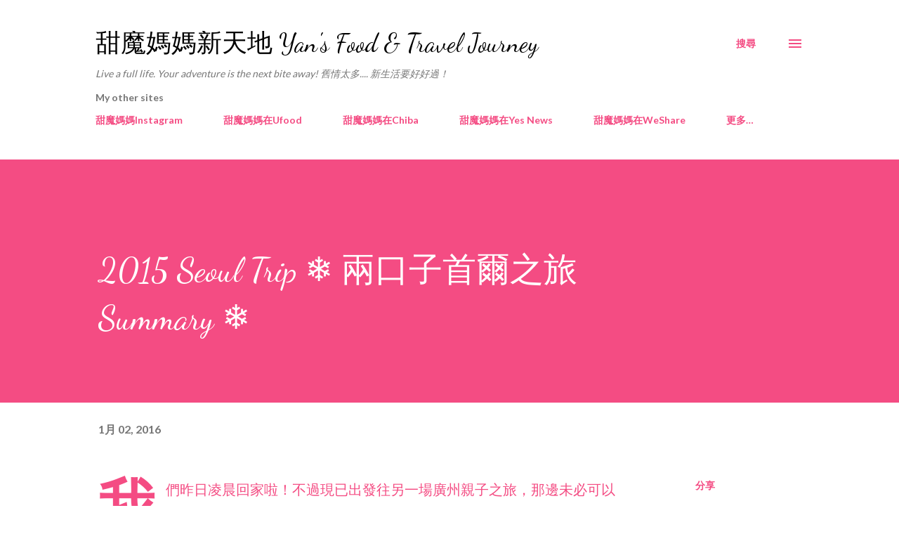

--- FILE ---
content_type: text/html; charset=UTF-8
request_url: https://gourmetyan.blogspot.com/2016/01/2015-seoul-trip-summary.html
body_size: 42300
content:
<!DOCTYPE html>
<html dir='ltr' lang='zh-HK'>
<head>
<meta content='width=device-width, initial-scale=1' name='viewport'/>
<title>2015 Seoul Trip &#10052; 兩口子首爾之旅 Summary &#10052;</title>
<meta content='text/html; charset=UTF-8' http-equiv='Content-Type'/>
<!-- Chrome, Firefox OS and Opera -->
<meta content='#ffffff' name='theme-color'/>
<!-- Windows Phone -->
<meta content='#ffffff' name='msapplication-navbutton-color'/>
<meta content='blogger' name='generator'/>
<link href='https://gourmetyan.blogspot.com/favicon.ico' rel='icon' type='image/x-icon'/>
<link href='http://gourmetyan.blogspot.com/2016/01/2015-seoul-trip-summary.html' rel='canonical'/>
<link rel="alternate" type="application/atom+xml" title="甜魔媽媽新天地 Yan&#39;s Food &amp; Travel Journey - Atom" href="https://gourmetyan.blogspot.com/feeds/posts/default" />
<link rel="alternate" type="application/rss+xml" title="甜魔媽媽新天地 Yan&#39;s Food &amp; Travel Journey - RSS" href="https://gourmetyan.blogspot.com/feeds/posts/default?alt=rss" />
<link rel="service.post" type="application/atom+xml" title="甜魔媽媽新天地 Yan&#39;s Food &amp; Travel Journey - Atom" href="https://www.blogger.com/feeds/7274573250999211597/posts/default" />

<link rel="alternate" type="application/atom+xml" title="甜魔媽媽新天地 Yan&#39;s Food &amp; Travel Journey - Atom" href="https://gourmetyan.blogspot.com/feeds/8009331508989427516/comments/default" />
<!--Can't find substitution for tag [blog.ieCssRetrofitLinks]-->
<link href='https://blogger.googleusercontent.com/img/b/R29vZ2xl/AVvXsEhDAk84kriUo4PKAHN-vvDn67QcB0JYAN8XOU522J1L-5aSNbDiw9xpgTh_2pamA3m5SqxLLQDR-W17olTDyfdAXlq7m2b4I0JnNhvZTlj_K7HTUeJNYvPPDtJsTUSMkq0I2RmzuFvpKKwP/s640/IMG_20151227_115545.jpg' rel='image_src'/>
<meta content='http://gourmetyan.blogspot.com/2016/01/2015-seoul-trip-summary.html' property='og:url'/>
<meta content='2015 Seoul Trip ❄ 兩口子首爾之旅 Summary ❄' property='og:title'/>
<meta content='我們昨日凌晨回家啦！不過現已出發往另一場廣州親子之旅，那邊未必可以開到 Blogspot，很大可能明天不會出文。無論如何趁在家的短短的時光，先寫下去年兩口子首爾之旅的 Summary；同時一如以往泰國之旅，新增的旅記連結會在此篇 update，希望給大家參考！=)  　     ' property='og:description'/>
<meta content='https://blogger.googleusercontent.com/img/b/R29vZ2xl/AVvXsEhDAk84kriUo4PKAHN-vvDn67QcB0JYAN8XOU522J1L-5aSNbDiw9xpgTh_2pamA3m5SqxLLQDR-W17olTDyfdAXlq7m2b4I0JnNhvZTlj_K7HTUeJNYvPPDtJsTUSMkq0I2RmzuFvpKKwP/w1200-h630-p-k-no-nu/IMG_20151227_115545.jpg' property='og:image'/>
<style type='text/css'>@font-face{font-family:'Dancing Script';font-style:normal;font-weight:400;font-display:swap;src:url(//fonts.gstatic.com/s/dancingscript/v29/If2cXTr6YS-zF4S-kcSWSVi_sxjsohD9F50Ruu7BMSo3Rep8hNX6plRPjLo.woff2)format('woff2');unicode-range:U+0102-0103,U+0110-0111,U+0128-0129,U+0168-0169,U+01A0-01A1,U+01AF-01B0,U+0300-0301,U+0303-0304,U+0308-0309,U+0323,U+0329,U+1EA0-1EF9,U+20AB;}@font-face{font-family:'Dancing Script';font-style:normal;font-weight:400;font-display:swap;src:url(//fonts.gstatic.com/s/dancingscript/v29/If2cXTr6YS-zF4S-kcSWSVi_sxjsohD9F50Ruu7BMSo3ROp8hNX6plRPjLo.woff2)format('woff2');unicode-range:U+0100-02BA,U+02BD-02C5,U+02C7-02CC,U+02CE-02D7,U+02DD-02FF,U+0304,U+0308,U+0329,U+1D00-1DBF,U+1E00-1E9F,U+1EF2-1EFF,U+2020,U+20A0-20AB,U+20AD-20C0,U+2113,U+2C60-2C7F,U+A720-A7FF;}@font-face{font-family:'Dancing Script';font-style:normal;font-weight:400;font-display:swap;src:url(//fonts.gstatic.com/s/dancingscript/v29/If2cXTr6YS-zF4S-kcSWSVi_sxjsohD9F50Ruu7BMSo3Sup8hNX6plRP.woff2)format('woff2');unicode-range:U+0000-00FF,U+0131,U+0152-0153,U+02BB-02BC,U+02C6,U+02DA,U+02DC,U+0304,U+0308,U+0329,U+2000-206F,U+20AC,U+2122,U+2191,U+2193,U+2212,U+2215,U+FEFF,U+FFFD;}@font-face{font-family:'EB Garamond';font-style:italic;font-weight:600;font-display:swap;src:url(//fonts.gstatic.com/s/ebgaramond/v32/SlGFmQSNjdsmc35JDF1K5GRwUjcdlttVFm-rI7diR79wU6i1hGFJRvzr2Q.woff2)format('woff2');unicode-range:U+0460-052F,U+1C80-1C8A,U+20B4,U+2DE0-2DFF,U+A640-A69F,U+FE2E-FE2F;}@font-face{font-family:'EB Garamond';font-style:italic;font-weight:600;font-display:swap;src:url(//fonts.gstatic.com/s/ebgaramond/v32/SlGFmQSNjdsmc35JDF1K5GRwUjcdlttVFm-rI7diR795U6i1hGFJRvzr2Q.woff2)format('woff2');unicode-range:U+0301,U+0400-045F,U+0490-0491,U+04B0-04B1,U+2116;}@font-face{font-family:'EB Garamond';font-style:italic;font-weight:600;font-display:swap;src:url(//fonts.gstatic.com/s/ebgaramond/v32/SlGFmQSNjdsmc35JDF1K5GRwUjcdlttVFm-rI7diR79xU6i1hGFJRvzr2Q.woff2)format('woff2');unicode-range:U+1F00-1FFF;}@font-face{font-family:'EB Garamond';font-style:italic;font-weight:600;font-display:swap;src:url(//fonts.gstatic.com/s/ebgaramond/v32/SlGFmQSNjdsmc35JDF1K5GRwUjcdlttVFm-rI7diR79-U6i1hGFJRvzr2Q.woff2)format('woff2');unicode-range:U+0370-0377,U+037A-037F,U+0384-038A,U+038C,U+038E-03A1,U+03A3-03FF;}@font-face{font-family:'EB Garamond';font-style:italic;font-weight:600;font-display:swap;src:url(//fonts.gstatic.com/s/ebgaramond/v32/SlGFmQSNjdsmc35JDF1K5GRwUjcdlttVFm-rI7diR79yU6i1hGFJRvzr2Q.woff2)format('woff2');unicode-range:U+0102-0103,U+0110-0111,U+0128-0129,U+0168-0169,U+01A0-01A1,U+01AF-01B0,U+0300-0301,U+0303-0304,U+0308-0309,U+0323,U+0329,U+1EA0-1EF9,U+20AB;}@font-face{font-family:'EB Garamond';font-style:italic;font-weight:600;font-display:swap;src:url(//fonts.gstatic.com/s/ebgaramond/v32/SlGFmQSNjdsmc35JDF1K5GRwUjcdlttVFm-rI7diR79zU6i1hGFJRvzr2Q.woff2)format('woff2');unicode-range:U+0100-02BA,U+02BD-02C5,U+02C7-02CC,U+02CE-02D7,U+02DD-02FF,U+0304,U+0308,U+0329,U+1D00-1DBF,U+1E00-1E9F,U+1EF2-1EFF,U+2020,U+20A0-20AB,U+20AD-20C0,U+2113,U+2C60-2C7F,U+A720-A7FF;}@font-face{font-family:'EB Garamond';font-style:italic;font-weight:600;font-display:swap;src:url(//fonts.gstatic.com/s/ebgaramond/v32/SlGFmQSNjdsmc35JDF1K5GRwUjcdlttVFm-rI7diR799U6i1hGFJRvw.woff2)format('woff2');unicode-range:U+0000-00FF,U+0131,U+0152-0153,U+02BB-02BC,U+02C6,U+02DA,U+02DC,U+0304,U+0308,U+0329,U+2000-206F,U+20AC,U+2122,U+2191,U+2193,U+2212,U+2215,U+FEFF,U+FFFD;}@font-face{font-family:'Lato';font-style:normal;font-weight:400;font-display:swap;src:url(//fonts.gstatic.com/s/lato/v25/S6uyw4BMUTPHjxAwXiWtFCfQ7A.woff2)format('woff2');unicode-range:U+0100-02BA,U+02BD-02C5,U+02C7-02CC,U+02CE-02D7,U+02DD-02FF,U+0304,U+0308,U+0329,U+1D00-1DBF,U+1E00-1E9F,U+1EF2-1EFF,U+2020,U+20A0-20AB,U+20AD-20C0,U+2113,U+2C60-2C7F,U+A720-A7FF;}@font-face{font-family:'Lato';font-style:normal;font-weight:400;font-display:swap;src:url(//fonts.gstatic.com/s/lato/v25/S6uyw4BMUTPHjx4wXiWtFCc.woff2)format('woff2');unicode-range:U+0000-00FF,U+0131,U+0152-0153,U+02BB-02BC,U+02C6,U+02DA,U+02DC,U+0304,U+0308,U+0329,U+2000-206F,U+20AC,U+2122,U+2191,U+2193,U+2212,U+2215,U+FEFF,U+FFFD;}@font-face{font-family:'Lato';font-style:normal;font-weight:700;font-display:swap;src:url(//fonts.gstatic.com/s/lato/v25/S6u9w4BMUTPHh6UVSwaPGQ3q5d0N7w.woff2)format('woff2');unicode-range:U+0100-02BA,U+02BD-02C5,U+02C7-02CC,U+02CE-02D7,U+02DD-02FF,U+0304,U+0308,U+0329,U+1D00-1DBF,U+1E00-1E9F,U+1EF2-1EFF,U+2020,U+20A0-20AB,U+20AD-20C0,U+2113,U+2C60-2C7F,U+A720-A7FF;}@font-face{font-family:'Lato';font-style:normal;font-weight:700;font-display:swap;src:url(//fonts.gstatic.com/s/lato/v25/S6u9w4BMUTPHh6UVSwiPGQ3q5d0.woff2)format('woff2');unicode-range:U+0000-00FF,U+0131,U+0152-0153,U+02BB-02BC,U+02C6,U+02DA,U+02DC,U+0304,U+0308,U+0329,U+2000-206F,U+20AC,U+2122,U+2191,U+2193,U+2212,U+2215,U+FEFF,U+FFFD;}@font-face{font-family:'Open Sans';font-style:normal;font-weight:600;font-stretch:100%;font-display:swap;src:url(//fonts.gstatic.com/s/opensans/v44/memSYaGs126MiZpBA-UvWbX2vVnXBbObj2OVZyOOSr4dVJWUgsgH1x4taVIUwaEQbjB_mQ.woff2)format('woff2');unicode-range:U+0460-052F,U+1C80-1C8A,U+20B4,U+2DE0-2DFF,U+A640-A69F,U+FE2E-FE2F;}@font-face{font-family:'Open Sans';font-style:normal;font-weight:600;font-stretch:100%;font-display:swap;src:url(//fonts.gstatic.com/s/opensans/v44/memSYaGs126MiZpBA-UvWbX2vVnXBbObj2OVZyOOSr4dVJWUgsgH1x4kaVIUwaEQbjB_mQ.woff2)format('woff2');unicode-range:U+0301,U+0400-045F,U+0490-0491,U+04B0-04B1,U+2116;}@font-face{font-family:'Open Sans';font-style:normal;font-weight:600;font-stretch:100%;font-display:swap;src:url(//fonts.gstatic.com/s/opensans/v44/memSYaGs126MiZpBA-UvWbX2vVnXBbObj2OVZyOOSr4dVJWUgsgH1x4saVIUwaEQbjB_mQ.woff2)format('woff2');unicode-range:U+1F00-1FFF;}@font-face{font-family:'Open Sans';font-style:normal;font-weight:600;font-stretch:100%;font-display:swap;src:url(//fonts.gstatic.com/s/opensans/v44/memSYaGs126MiZpBA-UvWbX2vVnXBbObj2OVZyOOSr4dVJWUgsgH1x4jaVIUwaEQbjB_mQ.woff2)format('woff2');unicode-range:U+0370-0377,U+037A-037F,U+0384-038A,U+038C,U+038E-03A1,U+03A3-03FF;}@font-face{font-family:'Open Sans';font-style:normal;font-weight:600;font-stretch:100%;font-display:swap;src:url(//fonts.gstatic.com/s/opensans/v44/memSYaGs126MiZpBA-UvWbX2vVnXBbObj2OVZyOOSr4dVJWUgsgH1x4iaVIUwaEQbjB_mQ.woff2)format('woff2');unicode-range:U+0307-0308,U+0590-05FF,U+200C-2010,U+20AA,U+25CC,U+FB1D-FB4F;}@font-face{font-family:'Open Sans';font-style:normal;font-weight:600;font-stretch:100%;font-display:swap;src:url(//fonts.gstatic.com/s/opensans/v44/memSYaGs126MiZpBA-UvWbX2vVnXBbObj2OVZyOOSr4dVJWUgsgH1x5caVIUwaEQbjB_mQ.woff2)format('woff2');unicode-range:U+0302-0303,U+0305,U+0307-0308,U+0310,U+0312,U+0315,U+031A,U+0326-0327,U+032C,U+032F-0330,U+0332-0333,U+0338,U+033A,U+0346,U+034D,U+0391-03A1,U+03A3-03A9,U+03B1-03C9,U+03D1,U+03D5-03D6,U+03F0-03F1,U+03F4-03F5,U+2016-2017,U+2034-2038,U+203C,U+2040,U+2043,U+2047,U+2050,U+2057,U+205F,U+2070-2071,U+2074-208E,U+2090-209C,U+20D0-20DC,U+20E1,U+20E5-20EF,U+2100-2112,U+2114-2115,U+2117-2121,U+2123-214F,U+2190,U+2192,U+2194-21AE,U+21B0-21E5,U+21F1-21F2,U+21F4-2211,U+2213-2214,U+2216-22FF,U+2308-230B,U+2310,U+2319,U+231C-2321,U+2336-237A,U+237C,U+2395,U+239B-23B7,U+23D0,U+23DC-23E1,U+2474-2475,U+25AF,U+25B3,U+25B7,U+25BD,U+25C1,U+25CA,U+25CC,U+25FB,U+266D-266F,U+27C0-27FF,U+2900-2AFF,U+2B0E-2B11,U+2B30-2B4C,U+2BFE,U+3030,U+FF5B,U+FF5D,U+1D400-1D7FF,U+1EE00-1EEFF;}@font-face{font-family:'Open Sans';font-style:normal;font-weight:600;font-stretch:100%;font-display:swap;src:url(//fonts.gstatic.com/s/opensans/v44/memSYaGs126MiZpBA-UvWbX2vVnXBbObj2OVZyOOSr4dVJWUgsgH1x5OaVIUwaEQbjB_mQ.woff2)format('woff2');unicode-range:U+0001-000C,U+000E-001F,U+007F-009F,U+20DD-20E0,U+20E2-20E4,U+2150-218F,U+2190,U+2192,U+2194-2199,U+21AF,U+21E6-21F0,U+21F3,U+2218-2219,U+2299,U+22C4-22C6,U+2300-243F,U+2440-244A,U+2460-24FF,U+25A0-27BF,U+2800-28FF,U+2921-2922,U+2981,U+29BF,U+29EB,U+2B00-2BFF,U+4DC0-4DFF,U+FFF9-FFFB,U+10140-1018E,U+10190-1019C,U+101A0,U+101D0-101FD,U+102E0-102FB,U+10E60-10E7E,U+1D2C0-1D2D3,U+1D2E0-1D37F,U+1F000-1F0FF,U+1F100-1F1AD,U+1F1E6-1F1FF,U+1F30D-1F30F,U+1F315,U+1F31C,U+1F31E,U+1F320-1F32C,U+1F336,U+1F378,U+1F37D,U+1F382,U+1F393-1F39F,U+1F3A7-1F3A8,U+1F3AC-1F3AF,U+1F3C2,U+1F3C4-1F3C6,U+1F3CA-1F3CE,U+1F3D4-1F3E0,U+1F3ED,U+1F3F1-1F3F3,U+1F3F5-1F3F7,U+1F408,U+1F415,U+1F41F,U+1F426,U+1F43F,U+1F441-1F442,U+1F444,U+1F446-1F449,U+1F44C-1F44E,U+1F453,U+1F46A,U+1F47D,U+1F4A3,U+1F4B0,U+1F4B3,U+1F4B9,U+1F4BB,U+1F4BF,U+1F4C8-1F4CB,U+1F4D6,U+1F4DA,U+1F4DF,U+1F4E3-1F4E6,U+1F4EA-1F4ED,U+1F4F7,U+1F4F9-1F4FB,U+1F4FD-1F4FE,U+1F503,U+1F507-1F50B,U+1F50D,U+1F512-1F513,U+1F53E-1F54A,U+1F54F-1F5FA,U+1F610,U+1F650-1F67F,U+1F687,U+1F68D,U+1F691,U+1F694,U+1F698,U+1F6AD,U+1F6B2,U+1F6B9-1F6BA,U+1F6BC,U+1F6C6-1F6CF,U+1F6D3-1F6D7,U+1F6E0-1F6EA,U+1F6F0-1F6F3,U+1F6F7-1F6FC,U+1F700-1F7FF,U+1F800-1F80B,U+1F810-1F847,U+1F850-1F859,U+1F860-1F887,U+1F890-1F8AD,U+1F8B0-1F8BB,U+1F8C0-1F8C1,U+1F900-1F90B,U+1F93B,U+1F946,U+1F984,U+1F996,U+1F9E9,U+1FA00-1FA6F,U+1FA70-1FA7C,U+1FA80-1FA89,U+1FA8F-1FAC6,U+1FACE-1FADC,U+1FADF-1FAE9,U+1FAF0-1FAF8,U+1FB00-1FBFF;}@font-face{font-family:'Open Sans';font-style:normal;font-weight:600;font-stretch:100%;font-display:swap;src:url(//fonts.gstatic.com/s/opensans/v44/memSYaGs126MiZpBA-UvWbX2vVnXBbObj2OVZyOOSr4dVJWUgsgH1x4vaVIUwaEQbjB_mQ.woff2)format('woff2');unicode-range:U+0102-0103,U+0110-0111,U+0128-0129,U+0168-0169,U+01A0-01A1,U+01AF-01B0,U+0300-0301,U+0303-0304,U+0308-0309,U+0323,U+0329,U+1EA0-1EF9,U+20AB;}@font-face{font-family:'Open Sans';font-style:normal;font-weight:600;font-stretch:100%;font-display:swap;src:url(//fonts.gstatic.com/s/opensans/v44/memSYaGs126MiZpBA-UvWbX2vVnXBbObj2OVZyOOSr4dVJWUgsgH1x4uaVIUwaEQbjB_mQ.woff2)format('woff2');unicode-range:U+0100-02BA,U+02BD-02C5,U+02C7-02CC,U+02CE-02D7,U+02DD-02FF,U+0304,U+0308,U+0329,U+1D00-1DBF,U+1E00-1E9F,U+1EF2-1EFF,U+2020,U+20A0-20AB,U+20AD-20C0,U+2113,U+2C60-2C7F,U+A720-A7FF;}@font-face{font-family:'Open Sans';font-style:normal;font-weight:600;font-stretch:100%;font-display:swap;src:url(//fonts.gstatic.com/s/opensans/v44/memSYaGs126MiZpBA-UvWbX2vVnXBbObj2OVZyOOSr4dVJWUgsgH1x4gaVIUwaEQbjA.woff2)format('woff2');unicode-range:U+0000-00FF,U+0131,U+0152-0153,U+02BB-02BC,U+02C6,U+02DA,U+02DC,U+0304,U+0308,U+0329,U+2000-206F,U+20AC,U+2122,U+2191,U+2193,U+2212,U+2215,U+FEFF,U+FFFD;}</style>
<style id='page-skin-1' type='text/css'><!--
/*! normalize.css v3.0.1 | MIT License | git.io/normalize */html{font-family:sans-serif;-ms-text-size-adjust:100%;-webkit-text-size-adjust:100%}body{margin:0}article,aside,details,figcaption,figure,footer,header,hgroup,main,nav,section,summary{display:block}audio,canvas,progress,video{display:inline-block;vertical-align:baseline}audio:not([controls]){display:none;height:0}[hidden],template{display:none}a{background:transparent}a:active,a:hover{outline:0}abbr[title]{border-bottom:1px dotted}b,strong{font-weight:bold}dfn{font-style:italic}h1{font-size:2em;margin:.67em 0}mark{background:#ff0;color:#000}small{font-size:80%}sub,sup{font-size:75%;line-height:0;position:relative;vertical-align:baseline}sup{top:-0.5em}sub{bottom:-0.25em}img{border:0}svg:not(:root){overflow:hidden}figure{margin:1em 40px}hr{-moz-box-sizing:content-box;box-sizing:content-box;height:0}pre{overflow:auto}code,kbd,pre,samp{font-family:monospace,monospace;font-size:1em}button,input,optgroup,select,textarea{color:inherit;font:inherit;margin:0}button{overflow:visible}button,select{text-transform:none}button,html input[type="button"],input[type="reset"],input[type="submit"]{-webkit-appearance:button;cursor:pointer}button[disabled],html input[disabled]{cursor:default}button::-moz-focus-inner,input::-moz-focus-inner{border:0;padding:0}input{line-height:normal}input[type="checkbox"],input[type="radio"]{box-sizing:border-box;padding:0}input[type="number"]::-webkit-inner-spin-button,input[type="number"]::-webkit-outer-spin-button{height:auto}input[type="search"]{-webkit-appearance:textfield;-moz-box-sizing:content-box;-webkit-box-sizing:content-box;box-sizing:content-box}input[type="search"]::-webkit-search-cancel-button,input[type="search"]::-webkit-search-decoration{-webkit-appearance:none}fieldset{border:1px solid #c0c0c0;margin:0 2px;padding:.35em .625em .75em}legend{border:0;padding:0}textarea{overflow:auto}optgroup{font-weight:bold}table{border-collapse:collapse;border-spacing:0}td,th{padding:0}
body{
overflow-wrap:break-word;
word-break:break-word;
word-wrap:break-word
}
.hidden{
display:none
}
.invisible{
visibility:hidden
}
.container::after,.float-container::after{
clear:both;
content:"";
display:table
}
.clearboth{
clear:both
}
#comments .comment .comment-actions,.subscribe-popup .FollowByEmail .follow-by-email-submit,.widget.Profile .profile-link{
background:0 0;
border:0;
box-shadow:none;
color:#f44c83;
cursor:pointer;
font-size:14px;
font-weight:700;
outline:0;
text-decoration:none;
text-transform:uppercase;
width:auto
}
.dim-overlay{
background-color:rgba(0,0,0,.54);
height:100vh;
left:0;
position:fixed;
top:0;
width:100%
}
#sharing-dim-overlay{
background-color:transparent
}
input::-ms-clear{
display:none
}
.blogger-logo,.svg-icon-24.blogger-logo{
fill:#ff9800;
opacity:1
}
.loading-spinner-large{
-webkit-animation:mspin-rotate 1.568s infinite linear;
animation:mspin-rotate 1.568s infinite linear;
height:48px;
overflow:hidden;
position:absolute;
width:48px;
z-index:200
}
.loading-spinner-large>div{
-webkit-animation:mspin-revrot 5332ms infinite steps(4);
animation:mspin-revrot 5332ms infinite steps(4)
}
.loading-spinner-large>div>div{
-webkit-animation:mspin-singlecolor-large-film 1333ms infinite steps(81);
animation:mspin-singlecolor-large-film 1333ms infinite steps(81);
background-size:100%;
height:48px;
width:3888px
}
.mspin-black-large>div>div,.mspin-grey_54-large>div>div{
background-image:url(https://www.blogblog.com/indie/mspin_black_large.svg)
}
.mspin-white-large>div>div{
background-image:url(https://www.blogblog.com/indie/mspin_white_large.svg)
}
.mspin-grey_54-large{
opacity:.54
}
@-webkit-keyframes mspin-singlecolor-large-film{
from{
-webkit-transform:translateX(0);
transform:translateX(0)
}
to{
-webkit-transform:translateX(-3888px);
transform:translateX(-3888px)
}
}
@keyframes mspin-singlecolor-large-film{
from{
-webkit-transform:translateX(0);
transform:translateX(0)
}
to{
-webkit-transform:translateX(-3888px);
transform:translateX(-3888px)
}
}
@-webkit-keyframes mspin-rotate{
from{
-webkit-transform:rotate(0);
transform:rotate(0)
}
to{
-webkit-transform:rotate(360deg);
transform:rotate(360deg)
}
}
@keyframes mspin-rotate{
from{
-webkit-transform:rotate(0);
transform:rotate(0)
}
to{
-webkit-transform:rotate(360deg);
transform:rotate(360deg)
}
}
@-webkit-keyframes mspin-revrot{
from{
-webkit-transform:rotate(0);
transform:rotate(0)
}
to{
-webkit-transform:rotate(-360deg);
transform:rotate(-360deg)
}
}
@keyframes mspin-revrot{
from{
-webkit-transform:rotate(0);
transform:rotate(0)
}
to{
-webkit-transform:rotate(-360deg);
transform:rotate(-360deg)
}
}
.skip-navigation{
background-color:#fff;
box-sizing:border-box;
color:#000;
display:block;
height:0;
left:0;
line-height:50px;
overflow:hidden;
padding-top:0;
position:fixed;
text-align:center;
top:0;
-webkit-transition:box-shadow .3s,height .3s,padding-top .3s;
transition:box-shadow .3s,height .3s,padding-top .3s;
width:100%;
z-index:900
}
.skip-navigation:focus{
box-shadow:0 4px 5px 0 rgba(0,0,0,.14),0 1px 10px 0 rgba(0,0,0,.12),0 2px 4px -1px rgba(0,0,0,.2);
height:50px
}
#main{
outline:0
}
.main-heading{
position:absolute;
clip:rect(1px,1px,1px,1px);
padding:0;
border:0;
height:1px;
width:1px;
overflow:hidden
}
.Attribution{
margin-top:1em;
text-align:center
}
.Attribution .blogger img,.Attribution .blogger svg{
vertical-align:bottom
}
.Attribution .blogger img{
margin-right:.5em
}
.Attribution div{
line-height:24px;
margin-top:.5em
}
.Attribution .copyright,.Attribution .image-attribution{
font-size:.7em;
margin-top:1.5em
}
.BLOG_mobile_video_class{
display:none
}
.bg-photo{
background-attachment:scroll!important
}
body .CSS_LIGHTBOX{
z-index:900
}
.extendable .show-less,.extendable .show-more{
border-color:#f44c83;
color:#f44c83;
margin-top:8px
}
.extendable .show-less.hidden,.extendable .show-more.hidden{
display:none
}
.inline-ad{
display:none;
max-width:100%;
overflow:hidden
}
.adsbygoogle{
display:block
}
#cookieChoiceInfo{
bottom:0;
top:auto
}
iframe.b-hbp-video{
border:0
}
.post-body img{
max-width:100%
}
.post-body iframe{
max-width:100%
}
.post-body a[imageanchor="1"]{
display:inline-block
}
.byline{
margin-right:1em
}
.byline:last-child{
margin-right:0
}
.link-copied-dialog{
max-width:520px;
outline:0
}
.link-copied-dialog .modal-dialog-buttons{
margin-top:8px
}
.link-copied-dialog .goog-buttonset-default{
background:0 0;
border:0
}
.link-copied-dialog .goog-buttonset-default:focus{
outline:0
}
.paging-control-container{
margin-bottom:16px
}
.paging-control-container .paging-control{
display:inline-block
}
.paging-control-container .comment-range-text::after,.paging-control-container .paging-control{
color:#f44c83
}
.paging-control-container .comment-range-text,.paging-control-container .paging-control{
margin-right:8px
}
.paging-control-container .comment-range-text::after,.paging-control-container .paging-control::after{
content:"\b7";
cursor:default;
padding-left:8px;
pointer-events:none
}
.paging-control-container .comment-range-text:last-child::after,.paging-control-container .paging-control:last-child::after{
content:none
}
.byline.reactions iframe{
height:20px
}
.b-notification{
color:#000;
background-color:#fff;
border-bottom:solid 1px #000;
box-sizing:border-box;
padding:16px 32px;
text-align:center
}
.b-notification.visible{
-webkit-transition:margin-top .3s cubic-bezier(.4,0,.2,1);
transition:margin-top .3s cubic-bezier(.4,0,.2,1)
}
.b-notification.invisible{
position:absolute
}
.b-notification-close{
position:absolute;
right:8px;
top:8px
}
.no-posts-message{
line-height:40px;
text-align:center
}
@media screen and (max-width:968px){
body.item-view .post-body a[imageanchor="1"][style*="float: left;"],body.item-view .post-body a[imageanchor="1"][style*="float: right;"]{
float:none!important;
clear:none!important
}
body.item-view .post-body a[imageanchor="1"] img{
display:block;
height:auto;
margin:0 auto
}
body.item-view .post-body>.separator:first-child>a[imageanchor="1"]:first-child{
margin-top:20px
}
.post-body a[imageanchor]{
display:block
}
body.item-view .post-body a[imageanchor="1"]{
margin-left:0!important;
margin-right:0!important
}
body.item-view .post-body a[imageanchor="1"]+a[imageanchor="1"]{
margin-top:16px
}
}
.item-control{
display:none
}
#comments{
border-top:1px dashed rgba(0,0,0,.54);
margin-top:20px;
padding:20px
}
#comments .comment-thread ol{
margin:0;
padding-left:0;
padding-left:0
}
#comments .comment .comment-replybox-single,#comments .comment-thread .comment-replies{
margin-left:60px
}
#comments .comment-thread .thread-count{
display:none
}
#comments .comment{
list-style-type:none;
padding:0 0 30px;
position:relative
}
#comments .comment .comment{
padding-bottom:8px
}
.comment .avatar-image-container{
position:absolute
}
.comment .avatar-image-container img{
border-radius:50%
}
.avatar-image-container svg,.comment .avatar-image-container .avatar-icon{
border-radius:50%;
border:solid 1px #f44c83;
box-sizing:border-box;
fill:#f44c83;
height:35px;
margin:0;
padding:7px;
width:35px
}
.comment .comment-block{
margin-top:10px;
margin-left:60px;
padding-bottom:0
}
#comments .comment-author-header-wrapper{
margin-left:40px
}
#comments .comment .thread-expanded .comment-block{
padding-bottom:20px
}
#comments .comment .comment-header .user,#comments .comment .comment-header .user a{
color:#292929;
font-style:normal;
font-weight:700
}
#comments .comment .comment-actions{
bottom:0;
margin-bottom:15px;
position:absolute
}
#comments .comment .comment-actions>*{
margin-right:8px
}
#comments .comment .comment-header .datetime{
bottom:0;
color:rgba(0,0,0,0.54);
display:inline-block;
font-size:13px;
font-style:italic;
margin-left:8px
}
#comments .comment .comment-footer .comment-timestamp a,#comments .comment .comment-header .datetime a{
color:rgba(0,0,0,0.54)
}
#comments .comment .comment-content,.comment .comment-body{
margin-top:12px;
word-break:break-word
}
.comment-body{
margin-bottom:12px
}
#comments.embed[data-num-comments="0"]{
border:0;
margin-top:0;
padding-top:0
}
#comments.embed[data-num-comments="0"] #comment-post-message,#comments.embed[data-num-comments="0"] div.comment-form>p,#comments.embed[data-num-comments="0"] p.comment-footer{
display:none
}
#comment-editor-src{
display:none
}
.comments .comments-content .loadmore.loaded{
max-height:0;
opacity:0;
overflow:hidden
}
.extendable .remaining-items{
height:0;
overflow:hidden;
-webkit-transition:height .3s cubic-bezier(.4,0,.2,1);
transition:height .3s cubic-bezier(.4,0,.2,1)
}
.extendable .remaining-items.expanded{
height:auto
}
.svg-icon-24,.svg-icon-24-button{
cursor:pointer;
height:24px;
width:24px;
min-width:24px
}
.touch-icon{
margin:-12px;
padding:12px
}
.touch-icon:active,.touch-icon:focus{
background-color:rgba(153,153,153,.4);
border-radius:50%
}
svg:not(:root).touch-icon{
overflow:visible
}
html[dir=rtl] .rtl-reversible-icon{
-webkit-transform:scaleX(-1);
-ms-transform:scaleX(-1);
transform:scaleX(-1)
}
.svg-icon-24-button,.touch-icon-button{
background:0 0;
border:0;
margin:0;
outline:0;
padding:0
}
.touch-icon-button .touch-icon:active,.touch-icon-button .touch-icon:focus{
background-color:transparent
}
.touch-icon-button:active .touch-icon,.touch-icon-button:focus .touch-icon{
background-color:rgba(153,153,153,.4);
border-radius:50%
}
.Profile .default-avatar-wrapper .avatar-icon{
border-radius:50%;
border:solid 1px #000000;
box-sizing:border-box;
fill:#000000;
margin:0
}
.Profile .individual .default-avatar-wrapper .avatar-icon{
padding:25px
}
.Profile .individual .avatar-icon,.Profile .individual .profile-img{
height:120px;
width:120px
}
.Profile .team .default-avatar-wrapper .avatar-icon{
padding:8px
}
.Profile .team .avatar-icon,.Profile .team .default-avatar-wrapper,.Profile .team .profile-img{
height:40px;
width:40px
}
.snippet-container{
margin:0;
position:relative;
overflow:hidden
}
.snippet-fade{
bottom:0;
box-sizing:border-box;
position:absolute;
width:96px
}
.snippet-fade{
right:0
}
.snippet-fade:after{
content:"\2026"
}
.snippet-fade:after{
float:right
}
.post-bottom{
-webkit-box-align:center;
-webkit-align-items:center;
-ms-flex-align:center;
align-items:center;
display:-webkit-box;
display:-webkit-flex;
display:-ms-flexbox;
display:flex;
-webkit-flex-wrap:wrap;
-ms-flex-wrap:wrap;
flex-wrap:wrap
}
.post-footer{
-webkit-box-flex:1;
-webkit-flex:1 1 auto;
-ms-flex:1 1 auto;
flex:1 1 auto;
-webkit-flex-wrap:wrap;
-ms-flex-wrap:wrap;
flex-wrap:wrap;
-webkit-box-ordinal-group:2;
-webkit-order:1;
-ms-flex-order:1;
order:1
}
.post-footer>*{
-webkit-box-flex:0;
-webkit-flex:0 1 auto;
-ms-flex:0 1 auto;
flex:0 1 auto
}
.post-footer .byline:last-child{
margin-right:1em
}
.jump-link{
-webkit-box-flex:0;
-webkit-flex:0 0 auto;
-ms-flex:0 0 auto;
flex:0 0 auto;
-webkit-box-ordinal-group:3;
-webkit-order:2;
-ms-flex-order:2;
order:2
}
.centered-top-container.sticky{
left:0;
position:fixed;
right:0;
top:0;
width:auto;
z-index:8;
-webkit-transition-property:opacity,-webkit-transform;
transition-property:opacity,-webkit-transform;
transition-property:transform,opacity;
transition-property:transform,opacity,-webkit-transform;
-webkit-transition-duration:.2s;
transition-duration:.2s;
-webkit-transition-timing-function:cubic-bezier(.4,0,.2,1);
transition-timing-function:cubic-bezier(.4,0,.2,1)
}
.centered-top-placeholder{
display:none
}
.collapsed-header .centered-top-placeholder{
display:block
}
.centered-top-container .Header .replaced h1,.centered-top-placeholder .Header .replaced h1{
display:none
}
.centered-top-container.sticky .Header .replaced h1{
display:block
}
.centered-top-container.sticky .Header .header-widget{
background:0 0
}
.centered-top-container.sticky .Header .header-image-wrapper{
display:none
}
.centered-top-container img,.centered-top-placeholder img{
max-width:100%
}
.collapsible{
-webkit-transition:height .3s cubic-bezier(.4,0,.2,1);
transition:height .3s cubic-bezier(.4,0,.2,1)
}
.collapsible,.collapsible>summary{
display:block;
overflow:hidden
}
.collapsible>:not(summary){
display:none
}
.collapsible[open]>:not(summary){
display:block
}
.collapsible:focus,.collapsible>summary:focus{
outline:0
}
.collapsible>summary{
cursor:pointer;
display:block;
padding:0
}
.collapsible:focus>summary,.collapsible>summary:focus{
background-color:transparent
}
.collapsible>summary::-webkit-details-marker{
display:none
}
.collapsible-title{
-webkit-box-align:center;
-webkit-align-items:center;
-ms-flex-align:center;
align-items:center;
display:-webkit-box;
display:-webkit-flex;
display:-ms-flexbox;
display:flex
}
.collapsible-title .title{
-webkit-box-flex:1;
-webkit-flex:1 1 auto;
-ms-flex:1 1 auto;
flex:1 1 auto;
-webkit-box-ordinal-group:1;
-webkit-order:0;
-ms-flex-order:0;
order:0;
overflow:hidden;
text-overflow:ellipsis;
white-space:nowrap
}
.collapsible-title .chevron-down,.collapsible[open] .collapsible-title .chevron-up{
display:block
}
.collapsible-title .chevron-up,.collapsible[open] .collapsible-title .chevron-down{
display:none
}
.overflowable-container{
max-height:48px;
overflow:hidden;
position:relative
}
.overflow-button{
cursor:pointer
}
#overflowable-dim-overlay{
background:0 0
}
.overflow-popup{
box-shadow:0 2px 2px 0 rgba(0,0,0,.14),0 3px 1px -2px rgba(0,0,0,.2),0 1px 5px 0 rgba(0,0,0,.12);
background-color:#ffffff;
left:0;
max-width:calc(100% - 32px);
position:absolute;
top:0;
visibility:hidden;
z-index:101
}
.overflow-popup ul{
list-style:none
}
.overflow-popup .tabs li,.overflow-popup li{
display:block;
height:auto
}
.overflow-popup .tabs li{
padding-left:0;
padding-right:0
}
.overflow-button.hidden,.overflow-popup .tabs li.hidden,.overflow-popup li.hidden{
display:none
}
.ripple{
position:relative
}
.ripple>*{
z-index:1
}
.splash-wrapper{
bottom:0;
left:0;
overflow:hidden;
pointer-events:none;
position:absolute;
right:0;
top:0;
z-index:0
}
.splash{
background:#ccc;
border-radius:100%;
display:block;
opacity:.6;
position:absolute;
-webkit-transform:scale(0);
-ms-transform:scale(0);
transform:scale(0)
}
.splash.animate{
-webkit-animation:ripple-effect .4s linear;
animation:ripple-effect .4s linear
}
@-webkit-keyframes ripple-effect{
100%{
opacity:0;
-webkit-transform:scale(2.5);
transform:scale(2.5)
}
}
@keyframes ripple-effect{
100%{
opacity:0;
-webkit-transform:scale(2.5);
transform:scale(2.5)
}
}
.search{
display:-webkit-box;
display:-webkit-flex;
display:-ms-flexbox;
display:flex;
line-height:24px;
width:24px
}
.search.focused{
width:100%
}
.search.focused .section{
width:100%
}
.search form{
z-index:101
}
.search h3{
display:none
}
.search form{
display:-webkit-box;
display:-webkit-flex;
display:-ms-flexbox;
display:flex;
-webkit-box-flex:1;
-webkit-flex:1 0 0;
-ms-flex:1 0 0px;
flex:1 0 0;
border-bottom:solid 1px transparent;
padding-bottom:8px
}
.search form>*{
display:none
}
.search.focused form>*{
display:block
}
.search .search-input label{
display:none
}
.centered-top-placeholder.cloned .search form{
z-index:30
}
.search.focused form{
border-color:#292929;
position:relative;
width:auto
}
.collapsed-header .centered-top-container .search.focused form{
border-bottom-color:transparent
}
.search-expand{
-webkit-box-flex:0;
-webkit-flex:0 0 auto;
-ms-flex:0 0 auto;
flex:0 0 auto
}
.search-expand-text{
display:none
}
.search-close{
display:inline;
vertical-align:middle
}
.search-input{
-webkit-box-flex:1;
-webkit-flex:1 0 1px;
-ms-flex:1 0 1px;
flex:1 0 1px
}
.search-input input{
background:0 0;
border:0;
box-sizing:border-box;
color:#292929;
display:inline-block;
outline:0;
width:calc(100% - 48px)
}
.search-input input.no-cursor{
color:transparent;
text-shadow:0 0 0 #292929
}
.collapsed-header .centered-top-container .search-action,.collapsed-header .centered-top-container .search-input input{
color:#292929
}
.collapsed-header .centered-top-container .search-input input.no-cursor{
color:transparent;
text-shadow:0 0 0 #292929
}
.collapsed-header .centered-top-container .search-input input.no-cursor:focus,.search-input input.no-cursor:focus{
outline:0
}
.search-focused>*{
visibility:hidden
}
.search-focused .search,.search-focused .search-icon{
visibility:visible
}
.search.focused .search-action{
display:block
}
.search.focused .search-action:disabled{
opacity:.3
}
.sidebar-container{
background-color:#f7f7f7;
max-width:320px;
overflow-y:auto;
-webkit-transition-property:-webkit-transform;
transition-property:-webkit-transform;
transition-property:transform;
transition-property:transform,-webkit-transform;
-webkit-transition-duration:.3s;
transition-duration:.3s;
-webkit-transition-timing-function:cubic-bezier(0,0,.2,1);
transition-timing-function:cubic-bezier(0,0,.2,1);
width:320px;
z-index:101;
-webkit-overflow-scrolling:touch
}
.sidebar-container .navigation{
line-height:0;
padding:16px
}
.sidebar-container .sidebar-back{
cursor:pointer
}
.sidebar-container .widget{
background:0 0;
margin:0 16px;
padding:16px 0
}
.sidebar-container .widget .title{
color:#000000;
margin:0
}
.sidebar-container .widget ul{
list-style:none;
margin:0;
padding:0
}
.sidebar-container .widget ul ul{
margin-left:1em
}
.sidebar-container .widget li{
font-size:16px;
line-height:normal
}
.sidebar-container .widget+.widget{
border-top:1px dashed #000000
}
.BlogArchive li{
margin:16px 0
}
.BlogArchive li:last-child{
margin-bottom:0
}
.Label li a{
display:inline-block
}
.BlogArchive .post-count,.Label .label-count{
float:right;
margin-left:.25em
}
.BlogArchive .post-count::before,.Label .label-count::before{
content:"("
}
.BlogArchive .post-count::after,.Label .label-count::after{
content:")"
}
.widget.Translate .skiptranslate>div{
display:block!important
}
.widget.Profile .profile-link{
display:-webkit-box;
display:-webkit-flex;
display:-ms-flexbox;
display:flex
}
.widget.Profile .team-member .default-avatar-wrapper,.widget.Profile .team-member .profile-img{
-webkit-box-flex:0;
-webkit-flex:0 0 auto;
-ms-flex:0 0 auto;
flex:0 0 auto;
margin-right:1em
}
.widget.Profile .individual .profile-link{
-webkit-box-orient:vertical;
-webkit-box-direction:normal;
-webkit-flex-direction:column;
-ms-flex-direction:column;
flex-direction:column
}
.widget.Profile .team .profile-link .profile-name{
-webkit-align-self:center;
-ms-flex-item-align:center;
align-self:center;
display:block;
-webkit-box-flex:1;
-webkit-flex:1 1 auto;
-ms-flex:1 1 auto;
flex:1 1 auto
}
.dim-overlay{
background-color:rgba(0,0,0,.54);
z-index:100
}
body.sidebar-visible{
overflow-y:hidden
}
@media screen and (max-width:1619px){
.sidebar-container{
bottom:0;
position:fixed;
top:0;
left:auto;
right:0
}
.sidebar-container.sidebar-invisible{
-webkit-transition-timing-function:cubic-bezier(.4,0,.6,1);
transition-timing-function:cubic-bezier(.4,0,.6,1);
-webkit-transform:translateX(320px);
-ms-transform:translateX(320px);
transform:translateX(320px)
}
}
.dialog{
box-shadow:0 2px 2px 0 rgba(0,0,0,.14),0 3px 1px -2px rgba(0,0,0,.2),0 1px 5px 0 rgba(0,0,0,.12);
background:#ffffff;
box-sizing:border-box;
color:#292929;
padding:30px;
position:fixed;
text-align:center;
width:calc(100% - 24px);
z-index:101
}
.dialog input[type=email],.dialog input[type=text]{
background-color:transparent;
border:0;
border-bottom:solid 1px rgba(41,41,41,.12);
color:#292929;
display:block;
font-family:Lato, sans-serif;
font-size:16px;
line-height:24px;
margin:auto;
padding-bottom:7px;
outline:0;
text-align:center;
width:100%
}
.dialog input[type=email]::-webkit-input-placeholder,.dialog input[type=text]::-webkit-input-placeholder{
color:#292929
}
.dialog input[type=email]::-moz-placeholder,.dialog input[type=text]::-moz-placeholder{
color:#292929
}
.dialog input[type=email]:-ms-input-placeholder,.dialog input[type=text]:-ms-input-placeholder{
color:#292929
}
.dialog input[type=email]::-ms-input-placeholder,.dialog input[type=text]::-ms-input-placeholder{
color:#292929
}
.dialog input[type=email]::placeholder,.dialog input[type=text]::placeholder{
color:#292929
}
.dialog input[type=email]:focus,.dialog input[type=text]:focus{
border-bottom:solid 2px #f44c83;
padding-bottom:6px
}
.dialog input.no-cursor{
color:transparent;
text-shadow:0 0 0 #292929
}
.dialog input.no-cursor:focus{
outline:0
}
.dialog input.no-cursor:focus{
outline:0
}
.dialog input[type=submit]{
font-family:Lato, sans-serif
}
.dialog .goog-buttonset-default{
color:#f44c83
}
.subscribe-popup{
max-width:364px
}
.subscribe-popup h3{
color:#ffffff;
font-size:1.8em;
margin-top:0
}
.subscribe-popup .FollowByEmail h3{
display:none
}
.subscribe-popup .FollowByEmail .follow-by-email-submit{
color:#f44c83;
display:inline-block;
margin:0 auto;
margin-top:24px;
width:auto;
white-space:normal
}
.subscribe-popup .FollowByEmail .follow-by-email-submit:disabled{
cursor:default;
opacity:.3
}
@media (max-width:800px){
.blog-name div.widget.Subscribe{
margin-bottom:16px
}
body.item-view .blog-name div.widget.Subscribe{
margin:8px auto 16px auto;
width:100%
}
}
body#layout .bg-photo,body#layout .bg-photo-overlay{
display:none
}
body#layout .page_body{
padding:0;
position:relative;
top:0
}
body#layout .page{
display:inline-block;
left:inherit;
position:relative;
vertical-align:top;
width:540px
}
body#layout .centered{
max-width:954px
}
body#layout .navigation{
display:none
}
body#layout .sidebar-container{
display:inline-block;
width:40%
}
body#layout .hamburger-menu,body#layout .search{
display:none
}
.widget.Sharing .sharing-button{
display:none
}
.widget.Sharing .sharing-buttons li{
padding:0
}
.widget.Sharing .sharing-buttons li span{
display:none
}
.post-share-buttons{
position:relative
}
.centered-bottom .share-buttons .svg-icon-24,.share-buttons .svg-icon-24{
fill:#f44c83
}
.sharing-open.touch-icon-button:active .touch-icon,.sharing-open.touch-icon-button:focus .touch-icon{
background-color:transparent
}
.share-buttons{
background-color:#ffffff;
border-radius:2px;
box-shadow:0 2px 2px 0 rgba(0,0,0,.14),0 3px 1px -2px rgba(0,0,0,.2),0 1px 5px 0 rgba(0,0,0,.12);
color:#f44c83;
list-style:none;
margin:0;
padding:8px 0;
position:absolute;
top:-11px;
min-width:200px;
z-index:101
}
.share-buttons.hidden{
display:none
}
.sharing-button{
background:0 0;
border:0;
margin:0;
outline:0;
padding:0;
cursor:pointer
}
.share-buttons li{
margin:0;
height:48px
}
.share-buttons li:last-child{
margin-bottom:0
}
.share-buttons li .sharing-platform-button{
box-sizing:border-box;
cursor:pointer;
display:block;
height:100%;
margin-bottom:0;
padding:0 16px;
position:relative;
width:100%
}
.share-buttons li .sharing-platform-button:focus,.share-buttons li .sharing-platform-button:hover{
background-color:rgba(128,128,128,.1);
outline:0
}
.share-buttons li svg[class*=" sharing-"],.share-buttons li svg[class^=sharing-]{
position:absolute;
top:10px
}
.share-buttons li span.sharing-platform-button{
position:relative;
top:0
}
.share-buttons li .platform-sharing-text{
display:block;
font-size:16px;
line-height:48px;
white-space:nowrap
}
.share-buttons li .platform-sharing-text{
margin-left:56px
}
.flat-button{
cursor:pointer;
display:inline-block;
font-weight:700;
text-transform:uppercase;
border-radius:2px;
padding:8px;
margin:-8px
}
.flat-icon-button{
background:0 0;
border:0;
margin:0;
outline:0;
padding:0;
margin:-12px;
padding:12px;
cursor:pointer;
box-sizing:content-box;
display:inline-block;
line-height:0
}
.flat-icon-button,.flat-icon-button .splash-wrapper{
border-radius:50%
}
.flat-icon-button .splash.animate{
-webkit-animation-duration:.3s;
animation-duration:.3s
}
h1,h2,h3,h4,h5,h6{
margin:0
}
.post-body h1,.post-body h2,.post-body h3,.post-body h4,.post-body h5,.post-body h6{
margin:1em 0
}
.action-link,a{
color:#f44c83;
cursor:pointer;
text-decoration:none
}
.action-link:visited,a:visited{
color:#f44c83
}
.action-link:hover,a:hover{
color:#f44c83
}
body{
background-color:#ffffff;
color:#292929;
font:400 20px Lato, sans-serif;
margin:0 auto
}
.unused{
background:#ffffff none repeat scroll top left
}
.dim-overlay{
z-index:100
}
.all-container{
min-height:100vh;
display:-webkit-box;
display:-webkit-flex;
display:-ms-flexbox;
display:flex;
-webkit-box-orient:vertical;
-webkit-box-direction:normal;
-webkit-flex-direction:column;
-ms-flex-direction:column;
flex-direction:column
}
body.sidebar-visible .all-container{
overflow-y:scroll
}
.page{
max-width:1280px;
width:100%
}
.Blog{
padding:0;
padding-left:136px
}
.main_content_container{
-webkit-box-flex:0;
-webkit-flex:0 0 auto;
-ms-flex:0 0 auto;
flex:0 0 auto;
margin:0 auto;
max-width:1600px;
width:100%
}
.centered-top-container{
-webkit-box-flex:0;
-webkit-flex:0 0 auto;
-ms-flex:0 0 auto;
flex:0 0 auto
}
.centered-top,.centered-top-placeholder{
box-sizing:border-box;
width:100%
}
.centered-top{
box-sizing:border-box;
margin:0 auto;
max-width:1280px;
padding:44px 136px 32px 136px;
width:100%
}
.centered-top h3{
color:rgba(0,0,0,0.54);
font:700 14px Lato, sans-serif
}
.centered{
width:100%
}
.centered-top-firstline{
display:-webkit-box;
display:-webkit-flex;
display:-ms-flexbox;
display:flex;
position:relative;
width:100%
}
.main_header_elements{
display:-webkit-box;
display:-webkit-flex;
display:-ms-flexbox;
display:flex;
-webkit-box-flex:0;
-webkit-flex:0 1 auto;
-ms-flex:0 1 auto;
flex:0 1 auto;
-webkit-box-ordinal-group:2;
-webkit-order:1;
-ms-flex-order:1;
order:1;
overflow-x:hidden;
width:100%
}
html[dir=rtl] .main_header_elements{
-webkit-box-ordinal-group:3;
-webkit-order:2;
-ms-flex-order:2;
order:2
}
body.search-view .centered-top.search-focused .blog-name{
display:none
}
.widget.Header img{
max-width:100%
}
.blog-name{
-webkit-box-flex:1;
-webkit-flex:1 1 auto;
-ms-flex:1 1 auto;
flex:1 1 auto;
min-width:0;
-webkit-box-ordinal-group:2;
-webkit-order:1;
-ms-flex-order:1;
order:1;
-webkit-transition:opacity .2s cubic-bezier(.4,0,.2,1);
transition:opacity .2s cubic-bezier(.4,0,.2,1)
}
.subscribe-section-container{
-webkit-box-flex:0;
-webkit-flex:0 0 auto;
-ms-flex:0 0 auto;
flex:0 0 auto;
-webkit-box-ordinal-group:3;
-webkit-order:2;
-ms-flex-order:2;
order:2
}
.search{
-webkit-box-flex:0;
-webkit-flex:0 0 auto;
-ms-flex:0 0 auto;
flex:0 0 auto;
-webkit-box-ordinal-group:4;
-webkit-order:3;
-ms-flex-order:3;
order:3;
line-height:36px
}
.search svg{
margin-bottom:6px;
margin-top:6px;
padding-bottom:0;
padding-top:0
}
.search,.search.focused{
display:block;
width:auto
}
.search .section{
opacity:0;
position:absolute;
right:0;
top:0;
-webkit-transition:opacity .2s cubic-bezier(.4,0,.2,1);
transition:opacity .2s cubic-bezier(.4,0,.2,1)
}
.search-expand{
background:0 0;
border:0;
margin:0;
outline:0;
padding:0;
display:block
}
.search.focused .search-expand{
visibility:hidden
}
.hamburger-menu{
float:right;
height:36px
}
.search-expand,.subscribe-section-container{
margin-left:44px
}
.hamburger-section{
-webkit-box-flex:1;
-webkit-flex:1 0 auto;
-ms-flex:1 0 auto;
flex:1 0 auto;
margin-left:44px;
-webkit-box-ordinal-group:3;
-webkit-order:2;
-ms-flex-order:2;
order:2
}
html[dir=rtl] .hamburger-section{
-webkit-box-ordinal-group:2;
-webkit-order:1;
-ms-flex-order:1;
order:1
}
.search-expand-icon{
display:none
}
.search-expand-text{
display:block
}
.search-input{
width:100%
}
.search-focused .hamburger-section{
visibility:visible
}
.centered-top-secondline .PageList ul{
margin:0;
max-height:288px;
overflow-y:hidden
}
.centered-top-secondline .PageList li{
margin-right:30px
}
.centered-top-secondline .PageList li:first-child a{
padding-left:0
}
.centered-top-secondline .PageList .overflow-popup ul{
overflow-y:auto
}
.centered-top-secondline .PageList .overflow-popup li{
display:block
}
.centered-top-secondline .PageList .overflow-popup li.hidden{
display:none
}
.overflowable-contents li{
display:inline-block;
height:48px
}
.sticky .blog-name{
overflow:hidden
}
.sticky .blog-name .widget.Header h1{
overflow:hidden;
text-overflow:ellipsis;
white-space:nowrap
}
.sticky .blog-name .widget.Header p,.sticky .centered-top-secondline{
display:none
}
.centered-top-container,.centered-top-placeholder{
background:#ffffff none repeat scroll top left
}
.centered-top .svg-icon-24{
fill:#f44c83
}
.blog-name h1,.blog-name h1 a{
color:#000000;
font:400 36px Dancing Script, cursive;
line-height:36px;
text-transform:uppercase
}
.widget.Header .header-widget p{
font:400 14px Lato, sans-serif;
font-style:italic;
color:rgba(0,0,0,0.54);
line-height:1.6;
max-width:676px
}
.centered-top .flat-button{
color:#f44c83;
cursor:pointer;
font:700 14px Lato, sans-serif;
line-height:36px;
text-transform:uppercase;
-webkit-transition:opacity .2s cubic-bezier(.4,0,.2,1);
transition:opacity .2s cubic-bezier(.4,0,.2,1)
}
.subscribe-button{
background:0 0;
border:0;
margin:0;
outline:0;
padding:0;
display:block
}
html[dir=ltr] .search form{
margin-right:12px
}
.search.focused .section{
opacity:1;
margin-right:36px;
width:calc(100% - 36px)
}
.search input{
border:0;
color:rgba(0,0,0,0.54);
font:700 16px Lato, sans-serif;
line-height:36px;
outline:0;
width:100%
}
.search form{
padding-bottom:0
}
.search input[type=submit]{
display:none
}
.search input::-webkit-input-placeholder{
text-transform:uppercase
}
.search input::-moz-placeholder{
text-transform:uppercase
}
.search input:-ms-input-placeholder{
text-transform:uppercase
}
.search input::-ms-input-placeholder{
text-transform:uppercase
}
.search input::placeholder{
text-transform:uppercase
}
.centered-top-secondline .dim-overlay,.search .dim-overlay{
background:0 0
}
.centered-top-secondline .PageList .overflow-button a,.centered-top-secondline .PageList li a{
color:#f44c83;
font:700 14px Lato, sans-serif;
line-height:48px;
padding:12px
}
.centered-top-secondline .PageList li.selected a{
color:#f44c83
}
.centered-top-secondline .overflow-popup .PageList li a{
color:#292929
}
.PageList ul{
padding:0
}
.sticky .search form{
border:0
}
.sticky{
box-shadow:0 0 20px 0 rgba(0,0,0,.7)
}
.sticky .centered-top{
padding-bottom:0;
padding-top:0
}
.sticky .blog-name h1,.sticky .search,.sticky .search-expand,.sticky .subscribe-button{
line-height:52px
}
.sticky .hamburger-section,.sticky .search-expand,.sticky .search.focused .search-submit{
-webkit-box-align:center;
-webkit-align-items:center;
-ms-flex-align:center;
align-items:center;
display:-webkit-box;
display:-webkit-flex;
display:-ms-flexbox;
display:flex;
height:52px
}
.subscribe-popup h3{
color:rgba(0,0,0,0.84);
font:700 24px Lato, sans-serif;
margin-bottom:24px
}
.subscribe-popup div.widget.FollowByEmail .follow-by-email-address{
color:rgba(0,0,0,0.84);
font:700 14px Lato, sans-serif
}
.subscribe-popup div.widget.FollowByEmail .follow-by-email-submit{
color:#f44c83;
font:700 14px Lato, sans-serif;
margin-top:24px
}
.post-content{
-webkit-box-flex:0;
-webkit-flex:0 1 auto;
-ms-flex:0 1 auto;
flex:0 1 auto;
-webkit-box-ordinal-group:2;
-webkit-order:1;
-ms-flex-order:1;
order:1;
margin-right:76px;
max-width:676px;
width:100%
}
.post-filter-message{
background-color:#f44c83;
color:#ffffff;
display:-webkit-box;
display:-webkit-flex;
display:-ms-flexbox;
display:flex;
font:700 16px Lato, sans-serif;
margin:40px 136px 48px 136px;
padding:10px;
position:relative
}
.post-filter-message>*{
-webkit-box-flex:0;
-webkit-flex:0 0 auto;
-ms-flex:0 0 auto;
flex:0 0 auto
}
.post-filter-message .search-query{
font-style:italic;
quotes:"\201c" "\201d" "\2018" "\2019"
}
.post-filter-message .search-query::before{
content:open-quote
}
.post-filter-message .search-query::after{
content:close-quote
}
.post-filter-message div{
display:inline-block
}
.post-filter-message a{
color:#ffffff;
display:inline-block;
text-transform:uppercase
}
.post-filter-description{
-webkit-box-flex:1;
-webkit-flex:1 1 auto;
-ms-flex:1 1 auto;
flex:1 1 auto;
margin-right:16px
}
.post-title{
margin-top:0
}
body.feed-view .post-outer-container{
margin-top:85px
}
body.feed-view .feed-message+.post-outer-container,body.feed-view .post-outer-container:first-child{
margin-top:0
}
.post-outer{
display:-webkit-box;
display:-webkit-flex;
display:-ms-flexbox;
display:flex;
position:relative
}
.post-outer .snippet-thumbnail{
-webkit-box-align:center;
-webkit-align-items:center;
-ms-flex-align:center;
align-items:center;
background:#000;
display:-webkit-box;
display:-webkit-flex;
display:-ms-flexbox;
display:flex;
-webkit-box-flex:0;
-webkit-flex:0 0 auto;
-ms-flex:0 0 auto;
flex:0 0 auto;
height:256px;
-webkit-box-pack:center;
-webkit-justify-content:center;
-ms-flex-pack:center;
justify-content:center;
margin-right:136px;
overflow:hidden;
-webkit-box-ordinal-group:3;
-webkit-order:2;
-ms-flex-order:2;
order:2;
position:relative;
width:256px
}
.post-outer .thumbnail-empty{
background:0 0
}
.post-outer .snippet-thumbnail-img{
background-position:center;
background-repeat:no-repeat;
background-size:cover;
width:100%;
height:100%
}
.post-outer .snippet-thumbnail img{
max-height:100%
}
.post-title-container{
margin-bottom:16px
}
.post-bottom{
-webkit-box-align:baseline;
-webkit-align-items:baseline;
-ms-flex-align:baseline;
align-items:baseline;
display:-webkit-box;
display:-webkit-flex;
display:-ms-flexbox;
display:flex;
-webkit-box-pack:justify;
-webkit-justify-content:space-between;
-ms-flex-pack:justify;
justify-content:space-between
}
.post-share-buttons-bottom{
float:left
}
.footer{
-webkit-box-flex:0;
-webkit-flex:0 0 auto;
-ms-flex:0 0 auto;
flex:0 0 auto;
margin:auto auto 0 auto;
padding-bottom:32px;
width:auto
}
.post-header-container{
margin-bottom:12px
}
.post-header-container .post-share-buttons-top{
float:right
}
.post-header-container .post-header{
float:left
}
.byline{
display:inline-block;
margin-bottom:8px
}
.byline,.byline a,.flat-button{
color:#f44c83;
font:700 14px Lato, sans-serif
}
.flat-button.ripple .splash{
background-color:rgba(244,76,131,.4)
}
.flat-button.ripple:hover{
background-color:rgba(244,76,131,.12)
}
.post-footer .byline{
text-transform:uppercase
}
.post-comment-link{
line-height:1
}
.blog-pager{
float:right;
margin-right:468px;
margin-top:48px
}
.FeaturedPost{
margin-bottom:56px
}
.FeaturedPost h3{
margin:16px 136px 8px 136px
}
.shown-ad{
margin-bottom:85px;
margin-top:85px
}
.shown-ad .inline-ad{
display:block;
max-width:676px
}
body.feed-view .shown-ad:last-child{
display:none
}
.post-title,.post-title a{
color:#f44c83;
font:400 44px Dancing Script, cursive;
line-height:1.3333333333
}
.feed-message{
color:rgba(0,0,0,0.54);
font:700 16px Lato, sans-serif;
margin-bottom:52px
}
.post-header-container .byline,.post-header-container .byline a{
color:rgba(0,0,0,0.54);
font:700 16px Lato, sans-serif
}
.post-header-container .byline.post-author:not(:last-child)::after{
content:"\b7"
}
.post-header-container .byline.post-author:not(:last-child){
margin-right:0
}
.post-snippet-container{
font:400 20px Lato, sans-serif
}
.sharing-button{
text-transform:uppercase;
word-break:normal
}
.post-outer-container .svg-icon-24{
fill:#f44c83
}
.post-body{
color:#000000;
font:400 20px Lato, sans-serif;
line-height:2;
margin-bottom:24px
}
.blog-pager .blog-pager-older-link{
color:#f44c83;
float:right;
font:700 14px Lato, sans-serif;
text-transform:uppercase
}
.no-posts-message{
margin:32px
}
body.item-view .Blog .post-title-container{
background-color:#f44c83;
box-sizing:border-box;
margin-bottom:-1px;
padding-bottom:86px;
padding-right:290px;
padding-left:140px;
padding-top:124px;
width:100%
}
body.item-view .Blog .post-title,body.item-view .Blog .post-title a{
color:#ffffff;
font:400 48px Dancing Script, cursive;
line-height:1.4166666667;
margin-bottom:0
}
body.item-view .Blog{
margin:0;
margin-bottom:85px;
padding:0
}
body.item-view .Blog .post-content{
margin-right:0;
max-width:none
}
body.item-view .comments,body.item-view .shown-ad,body.item-view .widget.Blog .post-bottom{
margin-bottom:0;
margin-right:400px;
margin-left:140px;
margin-top:0
}
body.item-view .widget.Header header p{
max-width:740px
}
body.item-view .shown-ad{
margin-bottom:24px;
margin-top:24px
}
body.item-view .Blog .post-header-container{
padding-left:140px
}
body.item-view .Blog .post-header-container .post-author-profile-pic-container{
background-color:#f44c83;
border-top:1px solid #f44c83;
float:left;
height:84px;
margin-right:24px;
margin-left:-140px;
padding-left:140px
}
body.item-view .Blog .post-author-profile-pic{
max-height:100%
}
body.item-view .Blog .post-header{
float:left;
height:84px
}
body.item-view .Blog .post-header>*{
position:relative;
top:50%;
-webkit-transform:translateY(-50%);
-ms-transform:translateY(-50%);
transform:translateY(-50%)
}
body.item-view .post-body{
color:#292929;
font:400 20px Lato, sans-serif;
line-height:2
}
body.item-view .Blog .post-body-container{
padding-right:290px;
position:relative;
margin-left:140px;
margin-top:20px;
margin-bottom:32px
}
body.item-view .Blog .post-body{
margin-bottom:0;
margin-right:110px
}
body.item-view .Blog .post-body::first-letter{
float:left;
font-size:80px;
font-weight:600;
line-height:1;
margin-right:16px
}
body.item-view .Blog .post-body div[style*="text-align: center"]::first-letter{
float:none;
font-size:inherit;
font-weight:inherit;
line-height:inherit;
margin-right:0
}
body.item-view .Blog .post-body::first-line{
color:#f44c83
}
body.item-view .Blog .post-body-container .post-sidebar{
right:0;
position:absolute;
top:0;
width:290px
}
body.item-view .Blog .post-body-container .post-sidebar .sharing-button{
display:inline-block
}
.widget.Attribution{
clear:both;
font:600 14px Open Sans, sans-serif;
padding-top:2em
}
.widget.Attribution .blogger{
margin:12px
}
.widget.Attribution svg{
fill:rgba(0, 0, 0, 0.54)
}
body.item-view .PopularPosts{
margin-left:140px
}
body.item-view .PopularPosts .widget-content>ul{
padding-left:0
}
body.item-view .PopularPosts .widget-content>ul>li{
display:block
}
body.item-view .PopularPosts .post-content{
margin-right:76px;
max-width:664px
}
body.item-view .PopularPosts .post:not(:last-child){
margin-bottom:85px
}
body.item-view .post-body-container img{
height:auto;
max-width:100%
}
body.item-view .PopularPosts>.title{
color:rgba(0,0,0,0.54);
font:700 16px Lato, sans-serif;
margin-bottom:36px
}
body.item-view .post-sidebar .post-labels-sidebar{
margin-top:48px;
min-width:150px
}
body.item-view .post-sidebar .post-labels-sidebar h3{
color:#292929;
font:700 14px Lato, sans-serif;
margin-bottom:16px
}
body.item-view .post-sidebar .post-labels-sidebar a{
color:#f44c83;
display:block;
font:400 14px Lato, sans-serif;
font-style:italic;
line-height:2
}
body.item-view blockquote{
font:italic 600 44px EB Garamond, serif;
font-style:italic;
quotes:"\201c" "\201d" "\2018" "\2019"
}
body.item-view blockquote::before{
content:open-quote
}
body.item-view blockquote::after{
content:close-quote
}
body.item-view .post-bottom{
display:-webkit-box;
display:-webkit-flex;
display:-ms-flexbox;
display:flex;
float:none
}
body.item-view .widget.Blog .post-share-buttons-bottom{
-webkit-box-flex:0;
-webkit-flex:0 1 auto;
-ms-flex:0 1 auto;
flex:0 1 auto;
-webkit-box-ordinal-group:3;
-webkit-order:2;
-ms-flex-order:2;
order:2
}
body.item-view .widget.Blog .post-footer{
line-height:1;
margin-right:24px
}
.widget.Blog body.item-view .post-bottom{
margin-right:0;
margin-bottom:80px
}
body.item-view .post-footer .post-labels .byline-label{
color:#292929;
font:700 14px Lato, sans-serif
}
body.item-view .post-footer .post-labels a{
color:#f44c83;
display:inline-block;
font:400 14px Lato, sans-serif;
line-height:2
}
body.item-view .post-footer .post-labels a:not(:last-child)::after{
content:", "
}
body.item-view #comments{
border-top:0;
padding:0
}
body.item-view #comments h3.title{
color:rgba(0,0,0,0.54);
font:700 16px Lato, sans-serif;
margin-bottom:48px
}
body.item-view #comments .comment-form h4{
position:absolute;
clip:rect(1px,1px,1px,1px);
padding:0;
border:0;
height:1px;
width:1px;
overflow:hidden
}
.heroPost{
display:-webkit-box;
display:-webkit-flex;
display:-ms-flexbox;
display:flex;
position:relative
}
.widget.Blog .heroPost{
margin-left:-136px
}
.heroPost .big-post-title .post-snippet{
color:#ffffff
}
.heroPost.noimage .post-snippet{
color:#000000
}
.heroPost .big-post-image-top{
display:none;
background-size:cover;
background-position:center
}
.heroPost .big-post-title{
background-color:#f44c83;
box-sizing:border-box;
-webkit-box-flex:1;
-webkit-flex:1 1 auto;
-ms-flex:1 1 auto;
flex:1 1 auto;
max-width:888px;
min-width:0;
padding-bottom:84px;
padding-right:76px;
padding-left:136px;
padding-top:76px
}
.heroPost.noimage .big-post-title{
-webkit-box-flex:1;
-webkit-flex:1 0 auto;
-ms-flex:1 0 auto;
flex:1 0 auto;
max-width:480px;
width:480px
}
.heroPost .big-post-title h3{
margin:0 0 24px
}
.heroPost .big-post-title h3 a{
color:#ffffff
}
.heroPost .big-post-title .post-body{
color:#ffffff
}
.heroPost .big-post-title .item-byline{
color:#ffffff;
margin-bottom:24px
}
.heroPost .big-post-title .item-byline .post-timestamp{
display:block
}
.heroPost .big-post-title .item-byline a{
color:#ffffff
}
.heroPost .byline,.heroPost .byline a,.heroPost .flat-button{
color:#ffffff
}
.heroPost .flat-button.ripple .splash{
background-color:rgba(255,255,255,.4)
}
.heroPost .flat-button.ripple:hover{
background-color:rgba(255,255,255,.12)
}
.heroPost .big-post-image{
background-position:center;
background-repeat:no-repeat;
background-size:cover;
-webkit-box-flex:0;
-webkit-flex:0 0 auto;
-ms-flex:0 0 auto;
flex:0 0 auto;
width:392px
}
.heroPost .big-post-text{
background-color:#f1f1f1;
box-sizing:border-box;
color:#000000;
-webkit-box-flex:1;
-webkit-flex:1 1 auto;
-ms-flex:1 1 auto;
flex:1 1 auto;
min-width:0;
padding:48px
}
.heroPost .big-post-text .post-snippet-fade{
color:#000000;
background:-webkit-linear-gradient(right,#f1f1f1,rgba(241, 241, 241, 0));
background:linear-gradient(to left,#f1f1f1,rgba(241, 241, 241, 0))
}
.heroPost .big-post-text .byline,.heroPost .big-post-text .byline a,.heroPost .big-post-text .jump-link,.heroPost .big-post-text .sharing-button{
color:#f44c83
}
.heroPost .big-post-text .snippet-item::first-letter{
color:#f44c83;
float:left;
font-weight:700;
margin-right:12px
}
.sidebar-container{
background-color:#ffffff
}
body.sidebar-visible .sidebar-container{
box-shadow:0 0 20px 0 rgba(0,0,0,.7)
}
.sidebar-container .svg-icon-24{
fill:#000000
}
.sidebar-container .navigation .sidebar-back{
float:right
}
.sidebar-container .widget{
padding-right:16px;
margin-right:0;
margin-left:38px
}
.sidebar-container .widget+.widget{
border-top:solid 1px #bdbdbd
}
.sidebar-container .widget .title{
font:400 16px Lato, sans-serif
}
.collapsible{
width:100%
}
.widget.Profile{
border-top:0;
margin:0;
margin-left:38px;
margin-top:24px;
padding-right:0
}
body.sidebar-visible .widget.Profile{
margin-left:0
}
.widget.Profile h2{
display:none
}
.widget.Profile h3.title{
color:#000000;
margin:16px 32px
}
.widget.Profile .individual{
text-align:center
}
.widget.Profile .individual .default-avatar-wrapper .avatar-icon{
margin:auto
}
.widget.Profile .team{
margin-bottom:32px;
margin-left:32px;
margin-right:32px
}
.widget.Profile ul{
list-style:none;
padding:0
}
.widget.Profile li{
margin:10px 0;
text-align:left
}
.widget.Profile .profile-img{
border-radius:50%;
float:none
}
.widget.Profile .profile-info{
margin-bottom:12px
}
.profile-snippet-fade{
background:-webkit-linear-gradient(right,#ffffff 0,#ffffff 20%,rgba(255, 255, 255, 0) 100%);
background:linear-gradient(to left,#ffffff 0,#ffffff 20%,rgba(255, 255, 255, 0) 100%);
height:1.7em;
position:absolute;
right:16px;
top:11.7em;
width:96px
}
.profile-snippet-fade::after{
content:"\2026";
float:right
}
.widget.Profile .profile-location{
color:#000000;
font-size:16px;
margin:0;
opacity:.74
}
.widget.Profile .team-member .profile-link::after{
clear:both;
content:"";
display:table
}
.widget.Profile .team-member .profile-name{
word-break:break-word
}
.widget.Profile .profile-datablock .profile-link{
color:#000000;
font:700 16px Lato, sans-serif;
font-size:24px;
text-transform:none;
word-break:break-word
}
.widget.Profile .profile-datablock .profile-link+div{
margin-top:16px!important
}
.widget.Profile .profile-link{
font:700 16px Lato, sans-serif;
font-size:14px
}
.widget.Profile .profile-textblock{
color:#000000;
font-size:14px;
line-height:24px;
margin:0 18px;
opacity:.74;
overflow:hidden;
position:relative;
word-break:break-word
}
.widget.Label .list-label-widget-content li a{
width:100%;
word-wrap:break-word
}
.extendable .show-less,.extendable .show-more{
font:700 16px Lato, sans-serif;
font-size:14px;
margin:0 -8px
}
.widget.BlogArchive .post-count{
color:#292929
}
.Label li{
margin:16px 0
}
.Label li:last-child{
margin-bottom:0
}
.post-snippet.snippet-container{
max-height:160px
}
.post-snippet .snippet-item{
line-height:40px
}
.post-snippet .snippet-fade{
background:-webkit-linear-gradient(left,#ffffff 0,#ffffff 20%,rgba(255, 255, 255, 0) 100%);
background:linear-gradient(to left,#ffffff 0,#ffffff 20%,rgba(255, 255, 255, 0) 100%);
color:#292929;
height:40px
}
.hero-post-snippet.snippet-container{
max-height:160px
}
.hero-post-snippet .snippet-item{
line-height:40px
}
.hero-post-snippet .snippet-fade{
background:-webkit-linear-gradient(left,#f44c83 0,#f44c83 20%,rgba(244, 76, 131, 0) 100%);
background:linear-gradient(to left,#f44c83 0,#f44c83 20%,rgba(244, 76, 131, 0) 100%);
color:#ffffff;
height:40px
}
.hero-post-snippet a{
color:#f3f9a6
}
.hero-post-noimage-snippet.snippet-container{
max-height:320px
}
.hero-post-noimage-snippet .snippet-item{
line-height:40px
}
.hero-post-noimage-snippet .snippet-fade{
background:-webkit-linear-gradient(left,#f1f1f1 0,#f1f1f1 20%,rgba(241, 241, 241, 0) 100%);
background:linear-gradient(to left,#f1f1f1 0,#f1f1f1 20%,rgba(241, 241, 241, 0) 100%);
color:#000000;
height:40px
}
.popular-posts-snippet.snippet-container{
max-height:160px
}
.popular-posts-snippet .snippet-item{
line-height:40px
}
.popular-posts-snippet .snippet-fade{
background:-webkit-linear-gradient(left,#ffffff 0,#ffffff 20%,rgba(255, 255, 255, 0) 100%);
background:linear-gradient(to left,#ffffff 0,#ffffff 20%,rgba(255, 255, 255, 0) 100%);
color:#292929;
height:40px
}
.profile-snippet.snippet-container{
max-height:192px
}
.profile-snippet .snippet-item{
line-height:24px
}
.profile-snippet .snippet-fade{
background:-webkit-linear-gradient(left,#ffffff 0,#ffffff 20%,rgba(255, 255, 255, 0) 100%);
background:linear-gradient(to left,#ffffff 0,#ffffff 20%,rgba(255, 255, 255, 0) 100%);
color:#000000;
height:24px
}
.hero-post-noimage-snippet .snippet-item::first-letter{
font-size:80px;
line-height:80px
}
#comments a,#comments cite,#comments div{
font-size:16px;
line-height:1.4
}
#comments .comment .comment-header .user,#comments .comment .comment-header .user a{
color:#292929;
font:700 14px Lato, sans-serif
}
#comments .comment .comment-header .datetime a{
color:rgba(0,0,0,0.54);
font:700 14px Lato, sans-serif
}
#comments .comment .comment-header .datetime a::before{
content:"\b7  "
}
#comments .comment .comment-content{
margin-top:6px
}
#comments .comment .comment-actions{
color:#f44c83;
font:700 14px Lato, sans-serif
}
#comments .continue{
display:none
}
#comments .comment-footer{
margin-top:8px
}
.cmt_iframe_holder{
margin-left:140px!important
}
body.variant-rockpool_deep_orange .centered-top-secondline .PageList .overflow-popup li a{
color:#000
}
body.variant-rockpool_pink .blog-name h1,body.variant-rockpool_pink .blog-name h1 a{
text-transform:none
}
body.variant-rockpool_deep_orange .post-filter-message{
background-color:#ffffff
}
@media screen and (max-width:1619px){
.page{
float:none;
margin:0 auto;
max-width:none!important
}
.page_body{
max-width:1280px;
margin:0 auto
}
}
@media screen and (max-width:1280px){
.heroPost .big-post-image{
display:table-cell;
left:auto;
position:static;
top:auto
}
.heroPost .big-post-title{
display:table-cell
}
}
@media screen and (max-width:1168px){
.centered-top-container,.centered-top-placeholder{
padding:24px 24px 32px 24px
}
.sticky{
padding:0 24px
}
.subscribe-section-container{
margin-left:48px
}
.hamburger-section{
margin-left:48px
}
.big-post-text-inner,.big-post-title-inner{
margin:0 auto;
max-width:920px
}
.centered-top{
padding:0;
max-width:920px
}
.Blog{
padding:0
}
body.item-view .Blog{
padding:0 24px;
margin:0 auto;
max-width:920px
}
.post-filter-description{
margin-right:36px
}
.post-outer{
display:block
}
.post-content{
max-width:none;
margin:0
}
.post-outer .snippet-thumbnail{
width:920px;
height:613.3333333333px;
margin-bottom:16px
}
.post-outer .snippet-thumbnail.thumbnail-empty{
display:none
}
.shown-ad .inline-ad{
max-width:100%
}
body.item-view .Blog{
padding:0;
max-width:none
}
.post-filter-message{
margin:24px calc((100% - 920px)/ 2);
max-width:none
}
.FeaturedPost h3,body.feed-view .blog-posts,body.feed-view .feed-message{
margin-left:calc((100% - 920px)/ 2);
margin-right:calc((100% - 920px)/ 2)
}
body.item-view .Blog .post-title-container{
padding:62px calc((100% - 920px)/ 2) 24px
}
body.item-view .Blog .post-header-container{
padding-left:calc((100% - 920px)/ 2)
}
body.item-view .Blog .post-body-container,body.item-view .comments,body.item-view .post-outer-container>.shown-ad,body.item-view .widget.Blog .post-bottom{
margin:32px calc((100% - 920px)/ 2);
padding:0
}
body.item-view .cmt_iframe_holder{
margin:32px 24px!important
}
.blog-pager{
margin-left:calc((100% - 920px)/ 2);
margin-right:calc((100% - 920px)/ 2)
}
body.item-view .post-bottom{
margin:0 auto;
max-width:968px
}
body.item-view .PopularPosts .post-content{
max-width:100%;
margin-right:0
}
body.item-view .Blog .post-body{
margin-right:0
}
body.item-view .Blog .post-sidebar{
display:none
}
body.item-view .widget.Blog .post-share-buttons-bottom{
margin-right:24px
}
body.item-view .PopularPosts{
margin:0 auto;
max-width:920px
}
body.item-view .comment-thread-title{
margin-left:calc((100% - 920px)/ 2)
}
.heroPost{
display:block
}
.heroPost .big-post-title{
display:block;
max-width:none;
padding:24px
}
.heroPost .big-post-image{
display:none
}
.heroPost .big-post-image-top{
display:block;
height:613.3333333333px;
margin:0 auto;
max-width:920px
}
.heroPost .big-post-image-top-container{
background-color:#f44c83
}
.heroPost.noimage .big-post-title{
max-width:none;
width:100%
}
.heroPost.noimage .big-post-text{
position:static;
width:100%
}
.heroPost .big-post-text{
padding:24px
}
}
@media screen and (max-width:968px){
body{
font-size:14px
}
.post-header-container .byline,.post-header-container .byline a{
font-size:14px
}
.post-title,.post-title a{
font-size:24px
}
.post-outer .snippet-thumbnail{
width:100%;
height:calc((100vw - 48px) * 2 / 3)
}
body.item-view .Blog .post-title-container{
padding:62px 24px 24px 24px
}
body.item-view .Blog .post-header-container{
padding-left:24px
}
body.item-view .Blog .post-body-container,body.item-view .PopularPosts,body.item-view .comments,body.item-view .post-outer-container>.shown-ad,body.item-view .widget.Blog .post-bottom{
margin:32px 24px;
padding:0
}
.FeaturedPost h3,body.feed-view .blog-posts,body.feed-view .feed-message{
margin-left:24px;
margin-right:24px
}
.post-filter-message{
margin:24px 24px 48px 24px
}
body.item-view blockquote{
font-size:18px
}
body.item-view .Blog .post-title{
font-size:24px
}
body.item-view .Blog .post-body{
font-size:14px
}
body.item-view .Blog .post-body::first-letter{
font-size:56px;
line-height:56px
}
.main_header_elements{
position:relative;
display:block
}
.search.focused .section{
margin-right:0;
width:100%
}
html[dir=ltr] .search form{
margin-right:0
}
.hamburger-section{
margin-left:24px
}
.search-expand-icon{
display:block;
float:left;
height:24px;
margin-top:-12px
}
.search-expand-text{
display:none
}
.subscribe-section-container{
margin-top:12px
}
.subscribe-section-container{
float:left;
margin-left:0
}
.search-expand{
position:absolute;
right:0;
top:0
}
html[dir=ltr] .search-expand{
margin-left:24px
}
.centered-top.search-focused .subscribe-section-container{
opacity:0
}
.blog-name{
float:none
}
.blog-name{
margin-right:36px
}
.centered-top-secondline .PageList li{
margin-right:24px
}
.centered-top.search-focused .subscribe-button,.centered-top.search-focused .subscribe-section-container{
opacity:1
}
body.item-view .comment-thread-title{
margin-left:24px
}
.blog-pager{
margin-left:24px;
margin-right:24px
}
.heroPost .big-post-image-top{
width:100%;
height:calc(100vw * 2 / 3)
}
.popular-posts-snippet.snippet-container,.post-snippet.snippet-container{
font-size:14px;
max-height:112px
}
.popular-posts-snippet .snippet-item,.post-snippet .snippet-item{
line-height:2
}
.popular-posts-snippet .snippet-fade,.post-snippet .snippet-fade{
height:28px
}
.hero-post-snippet.snippet-container{
font-size:14px;
max-height:112px
}
.hero-post-snippet .snippet-item{
line-height:2
}
.hero-post-snippet .snippet-fade{
height:28px
}
.hero-post-noimage-snippet.snippet-container{
font-size:14px;
line-height:2;
max-height:224px
}
.hero-post-noimage-snippet .snippet-item{
line-height:2
}
.hero-post-noimage-snippet .snippet-fade{
height:28px
}
.hero-post-noimage-snippet .snippet-item::first-letter{
font-size:56px;
line-height:normal
}
body.item-view .post-body-container .separator[style*="text-align: center"] a[imageanchor="1"]{
margin-left:-24px!important;
margin-right:-24px!important
}
body.item-view .post-body-container .separator[style*="text-align: center"] a[imageanchor="1"][style*="float: left;"],body.item-view .post-body-container .separator[style*="text-align: center"] a[imageanchor="1"][style*="float: right;"]{
margin-left:0!important;
margin-right:0!important
}
body.item-view .post-body-container .separator[style*="text-align: center"] a[imageanchor="1"][style*="float: left;"] img,body.item-view .post-body-container .separator[style*="text-align: center"] a[imageanchor="1"][style*="float: right;"] img{
max-width:100%
}
}
@media screen and (min-width:1620px){
.page{
float:left
}
.centered-top{
max-width:1600px;
padding:44px 456px 32px 136px
}
.sidebar-container{
box-shadow:none;
float:right;
max-width:320px;
z-index:32
}
.sidebar-container .navigation{
display:none
}
.hamburger-section,.sticky .hamburger-section{
display:none
}
.search.focused .section{
margin-right:0;
width:100%
}
#footer{
padding-right:320px
}
}

--></style>
<style id='template-skin-1' type='text/css'><!--
body#layout .hidden,
body#layout .invisible {
display: inherit;
}
body#layout .navigation {
display: none;
}
body#layout .page {
display: inline-block;
vertical-align: top;
width: 55%;
}
body#layout .sidebar-container {
display: inline-block;
float: right;
width: 40%;
}
body#layout .hamburger-menu,
body#layout .search {
display: none;
}
--></style>
<script async='async' src='https://www.gstatic.com/external_hosted/clipboardjs/clipboard.min.js'></script>
<link href='https://www.blogger.com/dyn-css/authorization.css?targetBlogID=7274573250999211597&amp;zx=6ca4828c-91a6-44a0-a51a-afe752d14de0' media='none' onload='if(media!=&#39;all&#39;)media=&#39;all&#39;' rel='stylesheet'/><noscript><link href='https://www.blogger.com/dyn-css/authorization.css?targetBlogID=7274573250999211597&amp;zx=6ca4828c-91a6-44a0-a51a-afe752d14de0' rel='stylesheet'/></noscript>
<meta name='google-adsense-platform-account' content='ca-host-pub-1556223355139109'/>
<meta name='google-adsense-platform-domain' content='blogspot.com'/>

</head>
<body class='container item-view version-1-3-3 variant-rockpool_pink'>
<a class='skip-navigation' href='#main' tabindex='0'>
跳至主要內容
</a>
<div class='all-container'>
<div class='centered-top-placeholder'></div>
<header class='centered-top-container' role='banner'>
<div class='centered-top'>
<div class='centered-top-firstline container'>
<div class='main_header_elements container'>
<!-- Blog name and header -->
<div class='blog-name'>
<div class='section' id='header' name='標題'><div class='widget Header' data-version='2' id='Header1'>
<div class='header-widget'>
<div>
<h1>
<a href='https://gourmetyan.blogspot.com/'>
甜魔媽媽新天地 Yan&#39;s Food &amp; Travel Journey
</a>
</h1>
</div>
<p>
Live a full life.
Your adventure is the next bite away!
舊情太多.... 新生活要好好過&#65281;
</p>
</div>
</div></div>
</div>
<!-- End blog name and header -->
<!-- Search -->
<div class='search'>
<button aria-label='搜尋' class='flat-button search-expand touch-icon-button'>
<div class='search-expand-text'>搜尋</div>
<div class='search-expand-icon flat-icon-button'>
<svg class='svg-icon-24'>
<use xlink:href='/responsive/sprite_v1_6.css.svg#ic_search_black_24dp' xmlns:xlink='http://www.w3.org/1999/xlink'></use>
</svg>
</div>
</button>
<div class='section' id='search_top' name='Search (Top)'><div class='widget BlogSearch' data-version='2' id='BlogSearch1'>
<h3 class='title'>
搜尋此網誌
</h3>
<div class='widget-content' role='search'>
<form action='https://gourmetyan.blogspot.com/search' target='_top'>
<div class='search-input'>
<input aria-label='搜尋此網誌' autocomplete='off' name='q' placeholder='搜尋此網誌' value=''/>
</div>
<label class='search-submit'>
<input type='submit'/>
<div class='flat-icon-button ripple'>
<svg class='svg-icon-24 search-icon'>
<use xlink:href='/responsive/sprite_v1_6.css.svg#ic_search_black_24dp' xmlns:xlink='http://www.w3.org/1999/xlink'></use>
</svg>
</div>
</label>
</form>
</div>
</div></div>
</div>
</div>
<!-- Hamburger menu -->
<div class='hamburger-section container'>
<button class='svg-icon-24-button hamburger-menu flat-icon-button ripple'>
<svg class='svg-icon-24'>
<use xlink:href='/responsive/sprite_v1_6.css.svg#ic_menu_black_24dp' xmlns:xlink='http://www.w3.org/1999/xlink'></use>
</svg>
</button>
</div>
<!-- End hamburger menu -->
</div>
<nav role='navigation'>
<div class='centered-top-secondline section' id='page_list_top' name='頁面清單 (頂端)'><div class='widget PageList' data-version='2' id='PageList1'>
<h3 class='title'>
My other sites
</h3>
<div class='widget-content'>
<div class='overflowable-container'>
<div class='overflowable-contents'>
<div class='container'>
<ul class='tabs'>
<li class='overflowable-item'>
<a href='https://www.instagram.com/gourmetyan/'>甜魔媽媽Instagram</a>
</li>
<li class='overflowable-item'>
<a href='http://blog.ulifestyle.com.hk/food_blogger/gourmetyan'>甜魔媽媽在Ufood</a>
</li>
<li class='overflowable-item'>
<a href='http://yan.chiba78.com/'>甜魔媽媽在Chiba</a>
</li>
<li class='overflowable-item'>
<a href='http://yes-news.com/?p=thepeople&blogid=142'>甜魔媽媽在Yes News</a>
</li>
<li class='overflowable-item'>
<a href='http://www.weshare.hk/GourmetYan/'>甜魔媽媽在WeShare</a>
</li>
<li class='overflowable-item'>
<a href='http://www.seewide.com/space-2162.html'>甜魔媽媽在SeeWide</a>
</li>
<li class='overflowable-item'>
<a href='http://www.mybb.com.hk/home.php?mod=space&uid=15791'>甜魔媽媽在MyBB.com</a>
</li>
<li class='overflowable-item'>
<a href='http://www.ohpama.com/specialists/%E7%94%9C%E9%AD%94%E5%AA%BD%E5%AA%BDyan///'>甜魔媽媽在Oh! 爸媽</a>
</li>
<li class='overflowable-item'>
<a href='http://yan.openrice.com'>甜魔媽媽在OpenRice</a>
</li>
<li class='overflowable-item'>
<a href='https://gourmetyan.blogspot.com/'>首頁</a>
</li>
</ul>
</div>
</div>
<div class='overflow-button hidden'>
<a>更多&#8230;</a>
</div>
</div>
</div>
</div></div>
</nav>
</div>
</header>
<div class='main_content_container clearfix'>
<div class='page'>
<div class='page_body'>
<div class='centered'>
<main class='centered-bottom' id='main' role='main' tabindex='-1'>
<div class='main section' id='page_body' name='頁面內文'>
<div class='widget Blog' data-version='2' id='Blog1'>
<div class='blog-posts hfeed container'>
<article class='post-outer-container'>
<div class='post-outer'>
<div class='post-content container'>
<div class='post-title-container'>
<a name='8009331508989427516'></a>
<h3 class='post-title entry-title'>
2015 Seoul Trip &#10052; 兩口子首爾之旅 Summary &#10052;
</h3>
</div>
<div class='post-header-container container'>
<div class='post-header'>
<div class='post-header-line-1'>
<span class='byline post-timestamp'>
<meta content='http://gourmetyan.blogspot.com/2016/01/2015-seoul-trip-summary.html'/>
<a class='timestamp-link' href='https://gourmetyan.blogspot.com/2016/01/2015-seoul-trip-summary.html' rel='bookmark' title='permanent link'>
<time class='published' datetime='2016-01-02T14:30:00+08:00' title='2016-01-02T14:30:00+08:00'>
1月 02, 2016
</time>
</a>
</span>
</div>
</div>
</div>
<div class='post-body-container'>
<div class='post-body entry-content float-container' id='post-body-8009331508989427516'>
我們昨日凌晨回家啦&#65281;不過現已出發往另一場廣州親子之旅&#65292;那邊未必可以開到 Blogspot&#65292;很大可能明天不會出文&#12290;無論如何趁在家的短短的時光&#65292;先寫下去年兩口子首爾之旅的 Summary&#65307;同時一如以往泰國之旅&#65292;新增的旅記連結會在此篇 update&#65292;希望給大家參考&#65281;=)<br />
&#12288;<br />
<div class="separator" style="clear: both; text-align: center;">
<a href="https://blogger.googleusercontent.com/img/b/R29vZ2xl/AVvXsEhDAk84kriUo4PKAHN-vvDn67QcB0JYAN8XOU522J1L-5aSNbDiw9xpgTh_2pamA3m5SqxLLQDR-W17olTDyfdAXlq7m2b4I0JnNhvZTlj_K7HTUeJNYvPPDtJsTUSMkq0I2RmzuFvpKKwP/s1600/IMG_20151227_115545.jpg" imageanchor="1" style="margin-left: 1em; margin-right: 1em;"><img border="0" height="640" src="https://blogger.googleusercontent.com/img/b/R29vZ2xl/AVvXsEhDAk84kriUo4PKAHN-vvDn67QcB0JYAN8XOU522J1L-5aSNbDiw9xpgTh_2pamA3m5SqxLLQDR-W17olTDyfdAXlq7m2b4I0JnNhvZTlj_K7HTUeJNYvPPDtJsTUSMkq0I2RmzuFvpKKwP/s640/IMG_20151227_115545.jpg" width="640" /></a></div>
<br />
<a name="more"></a><b><a href="http://gourmetyan.blogspot.com/2016/01/2015-seoul-trip-day-1-uniqle-hotel.html">Day 1 : 出發 + 吃在新麻浦</a></b><br />
&#12288;<br />
今次套票早在去年4月已預定&#65292;經 Expedia 訂雙人大韓航空來回&#65292;連四晚住宿&#65292;連稅及附加費 $7,473&#65292;以節日來講是超平&#65281;我們是12月27日香港時間出發 12:35&#65292;抵達首爾韓國時間17:00&#12290;<br />
&#12288;<br />
雖然去程有點delay&#65292;但都順利抵達首爾啦&#12290;十多年沒去&#65292;首爾完全變了不認得&#65307;到酒店放低行李&#65292;第一時間落樓下&nbsp;<a href="http://gourmetyan.blogspot.com/2016/01/2015-seoul-trip-day-1-uniqle-hotel.html">新麻浦</a>&nbsp;食燒肉&#65281;原來首爾用炭燒更有風味&#65292;而且價錢比香港平超多&#65292;2人牛肉餐加埋清酒只係36,500圜&#65292;不過就不包雪花冰&#12290;算了&#65292;只得零度也不想冰了~~~<br />
<br />
<div class="separator" style="clear: both; text-align: center;">
<a href="https://blogger.googleusercontent.com/img/b/R29vZ2xl/AVvXsEivmygR5kL905ZFSZyzEahKSonMhZlj1lJKGHi8FHj4QtnKaqESSJvQxVVCVttamhWuqcLYQYQIjGdqWwbxWW0DbGTTBaPU1J4lgYw5Dac7iP7Z7ue8hfqRr-VOu-K4da2WA-DG6rX6rb1f/s1600/IMG_20151227_201030.jpg" imageanchor="1" style="margin-left: 1em; margin-right: 1em;"><img border="0" height="640" src="https://blogger.googleusercontent.com/img/b/R29vZ2xl/AVvXsEivmygR5kL905ZFSZyzEahKSonMhZlj1lJKGHi8FHj4QtnKaqESSJvQxVVCVttamhWuqcLYQYQIjGdqWwbxWW0DbGTTBaPU1J4lgYw5Dac7iP7Z7ue8hfqRr-VOu-K4da2WA-DG6rX6rb1f/s640/IMG_20151227_201030.jpg" width="640" /></a></div>
<br />
<b><a href="http://gourmetyan.blogspot.com/2016/01/2015-seoul-trip-day-2-bills-lotte-world.html">Day 2 : Bills + Lotte World Mall + 新沙洞 + Loco Loco + 清涼里</a></b><br />
- 這幾天首爾平均零下七度&#65281;&#65281;&#65281;<br />
- 第一餐在 Lotte World Mall 的 <a href="http://gourmetyan.blogspot.com/2016/01/2015-seoul-trip-day-2-bills-lotte-world.html">Bills</a> 吃brunch&#65292;吃份超美味pancake&#65292;再來杯熱Mocha很滿足<br />
- 多謝朋友好介紹&#65292;<a href="http://gourmetyan.blogspot.com/2016/01/2015-seoul-trip-day-2-bills-lotte-world.html">Loco Loco</a>&nbsp;的蒸海鮮真係平靚正&#65292;中型海鮮併盤&#65288;裡面有大量 海鮮及雞+蛋&#65289;再加16隻生蠔&#65292;盛惠只是65,000圜&#65292;海鮮迷必試&#65281;<br />
- 還有更多水果&#12289;甜食請看第2日詳細旅記&#65374;<br />
&nbsp;&#12288;<br />
<div class="separator" style="clear: both; text-align: center;">
<a href="https://blogger.googleusercontent.com/img/b/R29vZ2xl/AVvXsEjOG1GTRXaRHhk0zNKKf7U_IP2_NCG1s6Cn18dXVfFezn8hGcw1nQj5X_-cjl1MZ0QGn-37H2YKiI-LnnLCb8u_PHq56kiS5GY_8pHnz2uPNX4iIgJzbKPpEFtY0tR3LigKhSQVVyVpCDwI/s1600/IMG_20151228_115155.jpg" imageanchor="1" style="margin-left: 1em; margin-right: 1em;"><img border="0" height="640" src="https://blogger.googleusercontent.com/img/b/R29vZ2xl/AVvXsEjOG1GTRXaRHhk0zNKKf7U_IP2_NCG1s6Cn18dXVfFezn8hGcw1nQj5X_-cjl1MZ0QGn-37H2YKiI-LnnLCb8u_PHq56kiS5GY_8pHnz2uPNX4iIgJzbKPpEFtY0tR3LigKhSQVVyVpCDwI/s640/IMG_20151228_115155.jpg" width="640" /></a></div>
&nbsp; &#12288;<br />
<div class="separator" style="clear: both; text-align: center;">
<a href="https://blogger.googleusercontent.com/img/b/R29vZ2xl/AVvXsEhctzV8gti6S_UD3UdQHKI2-pFrb_hkvV-Z2lxsrLFnxHFDGQ09Si7oWzrDPVQRFAqJVFoejTFsR_FkyLoKQ_z1Di9e0UyEZWqDLRFYdgAvmckSM22u0S_iXceRzEQ9URhYNITHyBkUnixy/s1600/IMG_20151228_213214.jpg" imageanchor="1" style="margin-left: 1em; margin-right: 1em;"><img border="0" height="640" src="https://blogger.googleusercontent.com/img/b/R29vZ2xl/AVvXsEhctzV8gti6S_UD3UdQHKI2-pFrb_hkvV-Z2lxsrLFnxHFDGQ09Si7oWzrDPVQRFAqJVFoejTFsR_FkyLoKQ_z1Di9e0UyEZWqDLRFYdgAvmckSM22u0S_iXceRzEQ9URhYNITHyBkUnixy/s640/IMG_20151228_213214.jpg" width="640" /></a></div>
&nbsp;&#12288;<br />
<b><a href="http://gourmetyan.blogspot.com/2016/01/2015-seoul-trip-day-3-osulloc-lotte.html">Day 3 : 東大門 +&nbsp;Osulloc + 站吃烤韓牛 + 新村 + 橋村炸雞 + Lotte Outlet + 明洞</a></b><br />
-&nbsp;首爾&#65292;就是停不了的吃&#65292;買&#65292;然後再吃&#65281;<br />
- 超級推薦&nbsp;<a href="http://gourmetyan.blogspot.com/2016/01/2015-seoul-trip-day-3-osulloc-lotte.html">站著吃韓牛</a>&#65288;每人15,000圜&#65289;&#65292;風味超卓&#65292;回味至今<br />
- 雖然冬天太冷受不了雪花冰&#65292;但香甜軟棉的士多啤梨&#65292;通街可愛舒適迷人的咖啡甜品店&#65292;還有便宜又好吃的紅豆鯛魚燒&#65292;甜魔是應該來首爾的&#65281;請看第3日詳細旅記&#65374;<br />
&#12288;<br />
<div class="separator" style="clear: both; text-align: center;">
<a href="https://blogger.googleusercontent.com/img/b/R29vZ2xl/AVvXsEhciTD_ndLjmTR8rtF_GMzFRN6hMRzE0HWErFWWgNE8dzTSyRwU1PNmFCuIKMgNQrQwGc3NUg9p85VMs-WE68kMC2a4H_JHdJFJfqkwC7lXrwZ4RfXS2yghIwcL_3TnyonqXTwdhmBo0C33/s1600/IMG_20151229_112235.jpg" imageanchor="1" style="margin-left: 1em; margin-right: 1em;"><img border="0" height="640" src="https://blogger.googleusercontent.com/img/b/R29vZ2xl/AVvXsEhciTD_ndLjmTR8rtF_GMzFRN6hMRzE0HWErFWWgNE8dzTSyRwU1PNmFCuIKMgNQrQwGc3NUg9p85VMs-WE68kMC2a4H_JHdJFJfqkwC7lXrwZ4RfXS2yghIwcL_3TnyonqXTwdhmBo0C33/s640/IMG_20151229_112235.jpg" width="640" /></a></div>
<br />
<div class="separator" style="clear: both; text-align: center;">
<a href="https://blogger.googleusercontent.com/img/b/R29vZ2xl/AVvXsEjE_wUIHZDCWQIjOCuw1af1HK4H8VTNamoUfcnQ1yOmc7xPavB55iWUzDcgFwHjpdg4oH8zhbMlgefHg5RLlTHDPDG83aZKtdSQKJgB5Tf6NulKsr71rkqBH7TQWr7PpnCritdU6JYfo4yk/s1600/IMG_20151229_222755.jpg" imageanchor="1" style="margin-left: 1em; margin-right: 1em;"><img border="0" height="640" src="https://blogger.googleusercontent.com/img/b/R29vZ2xl/AVvXsEjE_wUIHZDCWQIjOCuw1af1HK4H8VTNamoUfcnQ1yOmc7xPavB55iWUzDcgFwHjpdg4oH8zhbMlgefHg5RLlTHDPDG83aZKtdSQKJgB5Tf6NulKsr71rkqBH7TQWr7PpnCritdU6JYfo4yk/s640/IMG_20151229_222755.jpg" width="640" /></a></div>
<br />
<b><a href="http://gourmetyan.blogspot.hk/2016/01/2015-seoul-trip-day-4-lady-m.html">Day 4 : 梨花院壁畫村 + 大瓦房醬油蟹 + 中伏年糕 + 梨泰院 + Lady M</a></b><br />
-&nbsp;終於吃了首爾最著名的醬油蟹&#65281;十級鮮美&#65292;但...<br />
-&nbsp;天有不測之風雲&#65292;中午首爾還陽光普照&#65292;两口子在梨花洞壁畫村拍了超多照片&#65288;超推介吃飽來消脂逛逛&#65289;&#65292;傍晚就變天&#65292;下起帶雨粉的初雪了~~<br />
&#12288;<br />
<div class="separator" style="clear: both; text-align: center;">
<a href="https://blogger.googleusercontent.com/img/b/R29vZ2xl/AVvXsEgMznaZBrVsuGKarJMgsWN-LHr0pASi4cOqALbkJ-Bs3Q6nTcitNH9GA6N1VUG4YUpgsuLe1c7UQmdxbwjWZ0PLwbuOTsXRxV_t6XRH_eTh00Xdqtfe9NaFrBQFI3ZcUrcPTyrWtg_zR6vc/s1600/IMG_20151230_123334.jpg" imageanchor="1" style="margin-left: 1em; margin-right: 1em;"><img border="0" height="640" src="https://blogger.googleusercontent.com/img/b/R29vZ2xl/AVvXsEgMznaZBrVsuGKarJMgsWN-LHr0pASi4cOqALbkJ-Bs3Q6nTcitNH9GA6N1VUG4YUpgsuLe1c7UQmdxbwjWZ0PLwbuOTsXRxV_t6XRH_eTh00Xdqtfe9NaFrBQFI3ZcUrcPTyrWtg_zR6vc/s640/IMG_20151230_123334.jpg" width="640" /></a></div>
<br />
<div class="separator" style="clear: both; text-align: center;">
<a href="https://blogger.googleusercontent.com/img/b/R29vZ2xl/AVvXsEgaFQE4c0vq11CtFxBpjsjd-sClYLSKQLRbZGAzzN-Kw_q6JdbFva3Ge835GbUUR38Yxm2zpQov0LTrCB9zcx8pcNz5vAjpcEi-7DIbZ6iAh9HLpP5zxyKt246Qqux7bJrDZkxX3Bvy7pcg/s1600/IMG_20151230_174013.jpg" imageanchor="1" style="margin-left: 1em; margin-right: 1em;"><img border="0" height="640" src="https://blogger.googleusercontent.com/img/b/R29vZ2xl/AVvXsEgaFQE4c0vq11CtFxBpjsjd-sClYLSKQLRbZGAzzN-Kw_q6JdbFva3Ge835GbUUR38Yxm2zpQov0LTrCB9zcx8pcNz5vAjpcEi-7DIbZ6iAh9HLpP5zxyKt246Qqux7bJrDZkxX3Bvy7pcg/s640/IMG_20151230_174013.jpg" width="640" /></a></div>
<br />
<b><a href="http://gourmetyan.blogspot.com/2016/01/2015-seoul-trip-day-5-isaac-toast.html">Day 5 : Isaac Toast + Jungsik (失敗) -&gt; 韓鍋午餐 + 狎鷗亭 + 回港</a></b><br />
- 12月31日韓國時間20:00起飛&#65292;回港夜晚22:55<br />
&#12288;<br />
<div class="separator" style="clear: both; text-align: center;">
<a href="https://blogger.googleusercontent.com/img/b/R29vZ2xl/AVvXsEi2gk3HFqfEfGm9LcZb4_Al_CLY1Xz5FZEZhezLLcA-2PWJvKVIUgLmwW4OYjXzOzfGhfSGf1JhZ3KjeiCVO_5cKl5LtdKhyphenhyphenU6qb3OXqOHf3_4oJKPkq2gSRFXiScjF7jTSsQfU-g3S6IWR/s1600/IMG_20151231_092454.jpg" imageanchor="1" style="margin-left: 1em; margin-right: 1em;"><img border="0" height="640" src="https://blogger.googleusercontent.com/img/b/R29vZ2xl/AVvXsEi2gk3HFqfEfGm9LcZb4_Al_CLY1Xz5FZEZhezLLcA-2PWJvKVIUgLmwW4OYjXzOzfGhfSGf1JhZ3KjeiCVO_5cKl5LtdKhyphenhyphenU6qb3OXqOHf3_4oJKPkq2gSRFXiScjF7jTSsQfU-g3S6IWR/s640/IMG_20151231_092454.jpg" width="640" /></a></div>
<br />
<div class="separator" style="clear: both; text-align: center;">
<a href="https://blogger.googleusercontent.com/img/b/R29vZ2xl/AVvXsEgdXtEdgemSRenSyo5TUtZxhIuOOxhUli8b3nNkmqyM0iVL8Kr9CjD7CyX3WvWYgPokOvj6Xfcbl1A7hZcfxCs1NSp-NsozUJXj32lYHi41v20RrYiIKIIeRHPNbr7JrDUwhETrilGaY4mY/s1600/IMG_20151231_161550.jpg" imageanchor="1" style="margin-left: 1em; margin-right: 1em;"><img border="0" height="640" src="https://blogger.googleusercontent.com/img/b/R29vZ2xl/AVvXsEgdXtEdgemSRenSyo5TUtZxhIuOOxhUli8b3nNkmqyM0iVL8Kr9CjD7CyX3WvWYgPokOvj6Xfcbl1A7hZcfxCs1NSp-NsozUJXj32lYHi41v20RrYiIKIIeRHPNbr7JrDUwhETrilGaY4mY/s640/IMG_20151231_161550.jpg" width="640" /></a></div>
&nbsp;&#12288;<br />
暫定首兩日旅記將於星期一 (1月4日) 推出&#12290;請密切留意網誌更新&#65281;=)<br />
&#12288;&#12288;<br />
** 想收到兩小兄妹的最新消息&#65292;可以like一下<b><a href="https://www.facebook.com/Matthewnchloe" target="_blank">Matthew and Chloe fanpage</a></b>哦~~
</div>
<div class='post-sidebar invisible'>
<div class='post-share-buttons post-share-buttons-top'>
<div class='byline post-share-buttons goog-inline-block'>
<div aria-owns='sharing-popup-Blog1-normalpostsidebar-8009331508989427516' class='sharing' data-title='2015 Seoul Trip ❄ 兩口子首爾之旅 Summary ❄'>
<button aria-controls='sharing-popup-Blog1-normalpostsidebar-8009331508989427516' aria-label='分享' class='sharing-button touch-icon-button flat-button ripple' id='sharing-button-Blog1-normalpostsidebar-8009331508989427516' role='button'>
分享
</button>
<div class='share-buttons-container'>
<ul aria-hidden='true' aria-label='分享' class='share-buttons hidden' id='sharing-popup-Blog1-normalpostsidebar-8009331508989427516' role='menu'>
<li>
<span aria-label='取得連結' class='sharing-platform-button sharing-element-link' data-href='https://www.blogger.com/share-post.g?blogID=7274573250999211597&postID=8009331508989427516&target=' data-url='https://gourmetyan.blogspot.com/2016/01/2015-seoul-trip-summary.html' role='menuitem' tabindex='-1' title='取得連結'>
<svg class='svg-icon-24 touch-icon sharing-link'>
<use xlink:href='/responsive/sprite_v1_6.css.svg#ic_24_link_dark' xmlns:xlink='http://www.w3.org/1999/xlink'></use>
</svg>
<span class='platform-sharing-text'>取得連結</span>
</span>
</li>
<li>
<span aria-label='分享到 Facebook' class='sharing-platform-button sharing-element-facebook' data-href='https://www.blogger.com/share-post.g?blogID=7274573250999211597&postID=8009331508989427516&target=facebook' data-url='https://gourmetyan.blogspot.com/2016/01/2015-seoul-trip-summary.html' role='menuitem' tabindex='-1' title='分享到 Facebook'>
<svg class='svg-icon-24 touch-icon sharing-facebook'>
<use xlink:href='/responsive/sprite_v1_6.css.svg#ic_24_facebook_dark' xmlns:xlink='http://www.w3.org/1999/xlink'></use>
</svg>
<span class='platform-sharing-text'>Facebook</span>
</span>
</li>
<li>
<span aria-label='分享到 X' class='sharing-platform-button sharing-element-twitter' data-href='https://www.blogger.com/share-post.g?blogID=7274573250999211597&postID=8009331508989427516&target=twitter' data-url='https://gourmetyan.blogspot.com/2016/01/2015-seoul-trip-summary.html' role='menuitem' tabindex='-1' title='分享到 X'>
<svg class='svg-icon-24 touch-icon sharing-twitter'>
<use xlink:href='/responsive/sprite_v1_6.css.svg#ic_24_twitter_dark' xmlns:xlink='http://www.w3.org/1999/xlink'></use>
</svg>
<span class='platform-sharing-text'>X</span>
</span>
</li>
<li>
<span aria-label='分享到 Pinterest' class='sharing-platform-button sharing-element-pinterest' data-href='https://www.blogger.com/share-post.g?blogID=7274573250999211597&postID=8009331508989427516&target=pinterest' data-url='https://gourmetyan.blogspot.com/2016/01/2015-seoul-trip-summary.html' role='menuitem' tabindex='-1' title='分享到 Pinterest'>
<svg class='svg-icon-24 touch-icon sharing-pinterest'>
<use xlink:href='/responsive/sprite_v1_6.css.svg#ic_24_pinterest_dark' xmlns:xlink='http://www.w3.org/1999/xlink'></use>
</svg>
<span class='platform-sharing-text'>Pinterest</span>
</span>
</li>
<li>
<span aria-label='電子郵件' class='sharing-platform-button sharing-element-email' data-href='https://www.blogger.com/share-post.g?blogID=7274573250999211597&postID=8009331508989427516&target=email' data-url='https://gourmetyan.blogspot.com/2016/01/2015-seoul-trip-summary.html' role='menuitem' tabindex='-1' title='電子郵件'>
<svg class='svg-icon-24 touch-icon sharing-email'>
<use xlink:href='/responsive/sprite_v1_6.css.svg#ic_24_email_dark' xmlns:xlink='http://www.w3.org/1999/xlink'></use>
</svg>
<span class='platform-sharing-text'>電子郵件</span>
</span>
</li>
<li aria-hidden='true' class='hidden'>
<span aria-label='分享至其他應用程式' class='sharing-platform-button sharing-element-other' data-url='https://gourmetyan.blogspot.com/2016/01/2015-seoul-trip-summary.html' role='menuitem' tabindex='-1' title='分享至其他應用程式'>
<svg class='svg-icon-24 touch-icon sharing-sharingOther'>
<use xlink:href='/responsive/sprite_v1_6.css.svg#ic_more_horiz_black_24dp' xmlns:xlink='http://www.w3.org/1999/xlink'></use>
</svg>
<span class='platform-sharing-text'>其他應用程式</span>
</span>
</li>
</ul>
</div>
</div>
</div>
</div>
<div class='post-labels-sidebar'>
<h3>標籤</h3>
<span class='byline post-labels'>
<span class='byline-label'><!--Can't find substitution for tag [byline.label]--></span>
<a href='https://gourmetyan.blogspot.com/search/label/%E4%BA%8C%E4%BA%BA%E4%B8%96%E7%95%8C' rel='tag'>二人世界</a>
<a href='https://gourmetyan.blogspot.com/search/label/%E9%9F%93%E8%8F%9C' rel='tag'>韓菜</a>
<a href='https://gourmetyan.blogspot.com/search/label/Yan%E9%A3%9F%E8%A8%98' rel='tag'>Yan食記</a>
<a href='https://gourmetyan.blogspot.com/search/label/Yan%E9%81%8A%E8%A8%98%20-%20%E9%9F%93%E5%9C%8B' rel='tag'>Yan遊記 - 韓國</a>
</span>
</div>
</div>
</div>
<div class='post-bottom'>
<div class='post-footer'>
<div class='post-footer-line post-footer-line-1'>
<span class='byline post-labels'>
<span class='byline-label'>標籤&#65306;</span>
<a href='https://gourmetyan.blogspot.com/search/label/%E4%BA%8C%E4%BA%BA%E4%B8%96%E7%95%8C' rel='tag'>二人世界</a>
<a href='https://gourmetyan.blogspot.com/search/label/%E9%9F%93%E8%8F%9C' rel='tag'>韓菜</a>
<a href='https://gourmetyan.blogspot.com/search/label/Yan%E9%A3%9F%E8%A8%98' rel='tag'>Yan食記</a>
<a href='https://gourmetyan.blogspot.com/search/label/Yan%E9%81%8A%E8%A8%98%20-%20%E9%9F%93%E5%9C%8B' rel='tag'>Yan遊記 - 韓國</a>
</span>
<span class='byline post-icons'>
<span class='item-action'>
<a href='https://www.blogger.com/email-post/7274573250999211597/8009331508989427516' title='透過電郵發送文章'>
<svg class='svg-icon-24 touch-icon sharing-icon'>
<use xlink:href='/responsive/sprite_v1_6.css.svg#ic_24_email_dark' xmlns:xlink='http://www.w3.org/1999/xlink'></use>
</svg>
</a>
</span>
</span>
</div>
<div class='post-footer-line post-footer-line-2'>
</div>
</div>
<div class='post-share-buttons post-share-buttons-bottom'>
<div class='byline post-share-buttons goog-inline-block'>
<div aria-owns='sharing-popup-Blog1-byline-8009331508989427516' class='sharing' data-title='2015 Seoul Trip ❄ 兩口子首爾之旅 Summary ❄'>
<button aria-controls='sharing-popup-Blog1-byline-8009331508989427516' aria-label='分享' class='sharing-button touch-icon-button flat-button ripple' id='sharing-button-Blog1-byline-8009331508989427516' role='button'>
分享
</button>
<div class='share-buttons-container'>
<ul aria-hidden='true' aria-label='分享' class='share-buttons hidden' id='sharing-popup-Blog1-byline-8009331508989427516' role='menu'>
<li>
<span aria-label='取得連結' class='sharing-platform-button sharing-element-link' data-href='https://www.blogger.com/share-post.g?blogID=7274573250999211597&postID=8009331508989427516&target=' data-url='https://gourmetyan.blogspot.com/2016/01/2015-seoul-trip-summary.html' role='menuitem' tabindex='-1' title='取得連結'>
<svg class='svg-icon-24 touch-icon sharing-link'>
<use xlink:href='/responsive/sprite_v1_6.css.svg#ic_24_link_dark' xmlns:xlink='http://www.w3.org/1999/xlink'></use>
</svg>
<span class='platform-sharing-text'>取得連結</span>
</span>
</li>
<li>
<span aria-label='分享到 Facebook' class='sharing-platform-button sharing-element-facebook' data-href='https://www.blogger.com/share-post.g?blogID=7274573250999211597&postID=8009331508989427516&target=facebook' data-url='https://gourmetyan.blogspot.com/2016/01/2015-seoul-trip-summary.html' role='menuitem' tabindex='-1' title='分享到 Facebook'>
<svg class='svg-icon-24 touch-icon sharing-facebook'>
<use xlink:href='/responsive/sprite_v1_6.css.svg#ic_24_facebook_dark' xmlns:xlink='http://www.w3.org/1999/xlink'></use>
</svg>
<span class='platform-sharing-text'>Facebook</span>
</span>
</li>
<li>
<span aria-label='分享到 X' class='sharing-platform-button sharing-element-twitter' data-href='https://www.blogger.com/share-post.g?blogID=7274573250999211597&postID=8009331508989427516&target=twitter' data-url='https://gourmetyan.blogspot.com/2016/01/2015-seoul-trip-summary.html' role='menuitem' tabindex='-1' title='分享到 X'>
<svg class='svg-icon-24 touch-icon sharing-twitter'>
<use xlink:href='/responsive/sprite_v1_6.css.svg#ic_24_twitter_dark' xmlns:xlink='http://www.w3.org/1999/xlink'></use>
</svg>
<span class='platform-sharing-text'>X</span>
</span>
</li>
<li>
<span aria-label='分享到 Pinterest' class='sharing-platform-button sharing-element-pinterest' data-href='https://www.blogger.com/share-post.g?blogID=7274573250999211597&postID=8009331508989427516&target=pinterest' data-url='https://gourmetyan.blogspot.com/2016/01/2015-seoul-trip-summary.html' role='menuitem' tabindex='-1' title='分享到 Pinterest'>
<svg class='svg-icon-24 touch-icon sharing-pinterest'>
<use xlink:href='/responsive/sprite_v1_6.css.svg#ic_24_pinterest_dark' xmlns:xlink='http://www.w3.org/1999/xlink'></use>
</svg>
<span class='platform-sharing-text'>Pinterest</span>
</span>
</li>
<li>
<span aria-label='電子郵件' class='sharing-platform-button sharing-element-email' data-href='https://www.blogger.com/share-post.g?blogID=7274573250999211597&postID=8009331508989427516&target=email' data-url='https://gourmetyan.blogspot.com/2016/01/2015-seoul-trip-summary.html' role='menuitem' tabindex='-1' title='電子郵件'>
<svg class='svg-icon-24 touch-icon sharing-email'>
<use xlink:href='/responsive/sprite_v1_6.css.svg#ic_24_email_dark' xmlns:xlink='http://www.w3.org/1999/xlink'></use>
</svg>
<span class='platform-sharing-text'>電子郵件</span>
</span>
</li>
<li aria-hidden='true' class='hidden'>
<span aria-label='分享至其他應用程式' class='sharing-platform-button sharing-element-other' data-url='https://gourmetyan.blogspot.com/2016/01/2015-seoul-trip-summary.html' role='menuitem' tabindex='-1' title='分享至其他應用程式'>
<svg class='svg-icon-24 touch-icon sharing-sharingOther'>
<use xlink:href='/responsive/sprite_v1_6.css.svg#ic_more_horiz_black_24dp' xmlns:xlink='http://www.w3.org/1999/xlink'></use>
</svg>
<span class='platform-sharing-text'>其他應用程式</span>
</span>
</li>
</ul>
</div>
</div>
</div>
</div>
</div>
</div>
</div>
<section class='comments threaded' data-embed='true' data-num-comments='19' id='comments'>
<a name='comments'></a>
<h3 class='title'>留言</h3>
<div class='comments-content'>
<script async='async' src='' type='text/javascript'></script>
<script type='text/javascript'>(function(){var m=typeof Object.defineProperties=="function"?Object.defineProperty:function(a,b,c){if(a==Array.prototype||a==Object.prototype)return a;a[b]=c.value;return a},n=function(a){a=["object"==typeof globalThis&&globalThis,a,"object"==typeof window&&window,"object"==typeof self&&self,"object"==typeof global&&global];for(var b=0;b<a.length;++b){var c=a[b];if(c&&c.Math==Math)return c}throw Error("Cannot find global object");},v=n(this),w=function(a,b){if(b)a:{var c=v;a=a.split(".");for(var f=0;f<a.length-
1;f++){var g=a[f];if(!(g in c))break a;c=c[g]}a=a[a.length-1];f=c[a];b=b(f);b!=f&&b!=null&&m(c,a,{configurable:!0,writable:!0,value:b})}};w("globalThis",function(a){return a||v});/*

 Copyright The Closure Library Authors.
 SPDX-License-Identifier: Apache-2.0
*/
var x=this||self;/*

 Copyright Google LLC
 SPDX-License-Identifier: Apache-2.0
*/
var z={};function A(){if(z!==z)throw Error("Bad secret");};var B=globalThis.trustedTypes,C;function D(){var a=null;if(!B)return a;try{var b=function(c){return c};a=B.createPolicy("goog#html",{createHTML:b,createScript:b,createScriptURL:b})}catch(c){throw c;}return a};var E=function(a){A();this.privateDoNotAccessOrElseWrappedResourceUrl=a};E.prototype.toString=function(){return this.privateDoNotAccessOrElseWrappedResourceUrl+""};var F=function(a){A();this.privateDoNotAccessOrElseWrappedUrl=a};F.prototype.toString=function(){return this.privateDoNotAccessOrElseWrappedUrl};new F("about:blank");new F("about:invalid#zClosurez");var M=[],N=function(a){console.warn("A URL with content '"+a+"' was sanitized away.")};M.indexOf(N)===-1&&M.push(N);function O(a,b){if(b instanceof E)b=b.privateDoNotAccessOrElseWrappedResourceUrl;else throw Error("Unexpected type when unwrapping TrustedResourceUrl");a.src=b;var c;b=a.ownerDocument;b=b===void 0?document:b;var f;b=(f=(c=b).querySelector)==null?void 0:f.call(c,"script[nonce]");(c=b==null?"":b.nonce||b.getAttribute("nonce")||"")&&a.setAttribute("nonce",c)};var P=function(){var a=document;var b="SCRIPT";a.contentType==="application/xhtml+xml"&&(b=b.toLowerCase());return a.createElement(b)};function Q(a){a=a===null?"null":a===void 0?"undefined":a;if(typeof a!=="string")throw Error("Expected a string");var b;C===void 0&&(C=D());a=(b=C)?b.createScriptURL(a):a;return new E(a)};for(var R=function(a,b,c){var f=null;a&&a.length>0&&(f=parseInt(a[a.length-1].timestamp,10)+1);var g=null,q=null,G=void 0,H=null,r=(window.location.hash||"#").substring(1),I,J;/^comment-form_/.test(r)?I=r.substring(13):/^c[0-9]+$/.test(r)&&(J=r.substring(1));var V={id:c.postId,data:a,loadNext:function(k){if(f){var h=c.feed+"?alt=json&v=2&orderby=published&reverse=false&max-results=50";f&&(h+="&published-min="+(new Date(f)).toISOString());window.bloggercomments=function(t){f=null;var p=[];if(t&&t.feed&&
t.feed.entry)for(var d,K=0;d=t.feed.entry[K];K++){var l={},e=/blog-(\d+).post-(\d+)/.exec(d.id.$t);l.id=e?e[2]:null;a:{e=void 0;var L=d&&(d.content&&d.content.$t||d.summary&&d.summary.$t)||"";if(d&&d.gd$extendedProperty)for(e in d.gd$extendedProperty)if(d.gd$extendedProperty[e].name=="blogger.contentRemoved"){e='<span class="deleted-comment">'+L+"</span>";break a}e=L}l.body=e;l.timestamp=Date.parse(d.published.$t)+"";d.author&&d.author.constructor===Array&&(e=d.author[0])&&(l.author={name:e.name?
e.name.$t:void 0,profileUrl:e.uri?e.uri.$t:void 0,avatarUrl:e.gd$image?e.gd$image.src:void 0});d.link&&(d.link[2]&&(l.link=l.permalink=d.link[2].href),d.link[3]&&(e=/.*comments\/default\/(\d+)\?.*/.exec(d.link[3].href))&&e[1]&&(l.parentId=e[1]));l.deleteclass="item-control blog-admin";if(d.gd$extendedProperty)for(var u in d.gd$extendedProperty)d.gd$extendedProperty[u].name=="blogger.itemClass"?l.deleteclass+=" "+d.gd$extendedProperty[u].value:d.gd$extendedProperty[u].name=="blogger.displayTime"&&
(l.displayTime=d.gd$extendedProperty[u].value);p.push(l)}f=p.length<50?null:parseInt(p[p.length-1].timestamp,10)+1;k(p);window.bloggercomments=null};var y=P();y.type="text/javascript";O(y,Q(h+"&callback=bloggercomments"));document.getElementsByTagName("head")[0].appendChild(y)}},hasMore:function(){return!!f},getMeta:function(k,h){return"iswriter"==k?h.author&&h.author.name==c.authorName&&h.author.profileUrl==c.authorUrl?"true":"":"deletelink"==k?c.baseUri+"/comment/delete/"+c.blogId+"/"+h.id:"deleteclass"==
k?h.deleteclass:""},onReply:function(k,h){g==null&&(g=document.getElementById("comment-editor"),g!=null&&(H=g.style.height,g.style.display="block",q=g.src.split("#")));g&&k&&k!==G&&(document.getElementById(h).insertBefore(g,null),h=q[0]+(k?"&parentID="+k:""),q[1]&&(h=h+"#"+q[1]),g.src=h,g.style.height=H||g.style.height,G=k,g.removeAttribute("data-resized"),g.dispatchEvent(new Event("iframeMoved")))},rendered:!0,initComment:J,initReplyThread:I,config:{maxDepth:c.maxThreadDepth},messages:b};a=function(){if(window.goog&&
window.goog.comments){var k=document.getElementById("comment-holder");window.goog.comments.render(k,V)}};window.goog&&window.goog.comments?a():(window.goog=window.goog||{},window.goog.comments=window.goog.comments||{},window.goog.comments.loadQueue=window.goog.comments.loadQueue||[],window.goog.comments.loadQueue.push(a))},S=["blogger","widgets","blog","initThreadedComments"],T=x,U;S.length&&(U=S.shift());)S.length||R===void 0?T=T[U]&&T[U]!==Object.prototype[U]?T[U]:T[U]={}:T[U]=R;}).call(this);
</script>
<script type='text/javascript'>
    blogger.widgets.blog.initThreadedComments(
        null,
        null,
        {});
  </script>
<div id='comment-holder'>
<div class="comment-thread toplevel-thread"><ol id="top-ra"><li class="comment" id="c3657288387248078545"><div class="avatar-image-container"><img src="//blogger.googleusercontent.com/img/b/R29vZ2xl/AVvXsEiJGVpbVH_a3pswOJNU69sExz-OmvXDwI-fzHzOe7FtCt_6q_D_R-1Uq5hpeAZyBovZApZGqJayphgq2hYGdfr45G71aQ1FB2kfmbjBGHi64YIdnpMymsZPYFuxoHvngLo/s45-c/IMG_1791.JPG" alt=""/></div><div class="comment-block"><div class="comment-header"><cite class="user"><a href="https://www.blogger.com/profile/17472727283955426382" rel="nofollow">海豚兒</a></cite><span class="icon user "></span><span class="datetime secondary-text"><a rel="nofollow" href="https://gourmetyan.blogspot.com/2016/01/2015-seoul-trip-summary.html?showComment=1451722903102#c3657288387248078545">2016年1月2日 下午4:21</a></span></div><p class="comment-content">未趕得及説welcome back就又已經出門去玩啦!  這樣去旅行真係超爽!  勿忘要好好保重身體呀!</p><span class="comment-actions secondary-text"><a class="comment-reply" target="_self" data-comment-id="3657288387248078545">回覆</a><span class="item-control blog-admin blog-admin pid-1140789510"><a target="_self" href="https://www.blogger.com/comment/delete/7274573250999211597/3657288387248078545">刪除</a></span></span></div><div class="comment-replies"><div id="c3657288387248078545-rt" class="comment-thread inline-thread"><span class="thread-toggle thread-expanded"><span class="thread-arrow"></span><span class="thread-count"><a target="_self">回覆</a></span></span><ol id="c3657288387248078545-ra" class="thread-chrome thread-expanded"><div><li class="comment" id="c4048708091923740227"><div class="avatar-image-container"><img src="//blogger.googleusercontent.com/img/b/R29vZ2xl/AVvXsEg-AG2-PcKB0oeyvMqI-WoyQc7hqNUYu-ZE1_5a3PV8zCRlO4HOkeLvp-Y3n58bEgAJSsc_SlDzBBuvwgsJTsOt-SXXki8_VRH6Gs4xupB3INBZK13b48cwtXcKn2AdQg/s45-c/Profile.jpg" alt=""/></div><div class="comment-block"><div class="comment-header"><cite class="user"><a href="https://www.blogger.com/profile/11987820279364772193" rel="nofollow">甜魔媽媽Yan</a></cite><span class="icon user blog-author"></span><span class="datetime secondary-text"><a rel="nofollow" href="https://gourmetyan.blogspot.com/2016/01/2015-seoul-trip-summary.html?showComment=1451819030144#c4048708091923740227">2016年1月3日 下午7:03</a></span></div><p class="comment-content">新年快樂! 其實去廣州真係好hea好relax, 因為完全唔駛上facebook, blogspot, instagram同google所有野, 即係email都唔駛開! 當然返黎後就係忙碌的開始啦, but i enjoy my life! :)</p><span class="comment-actions secondary-text"><span class="item-control blog-admin blog-admin pid-840380828"><a target="_self" href="https://www.blogger.com/comment/delete/7274573250999211597/4048708091923740227">刪除</a></span></span></div><div class="comment-replies"><div id="c4048708091923740227-rt" class="comment-thread inline-thread hidden"><span class="thread-toggle thread-expanded"><span class="thread-arrow"></span><span class="thread-count"><a target="_self">回覆</a></span></span><ol id="c4048708091923740227-ra" class="thread-chrome thread-expanded"><div></div><div id="c4048708091923740227-continue" class="continue"><a class="comment-reply" target="_self" data-comment-id="4048708091923740227">回覆</a></div></ol></div></div><div class="comment-replybox-single" id="c4048708091923740227-ce"></div></li></div><div id="c3657288387248078545-continue" class="continue"><a class="comment-reply" target="_self" data-comment-id="3657288387248078545">回覆</a></div></ol></div></div><div class="comment-replybox-single" id="c3657288387248078545-ce"></div></li><li class="comment" id="c4044642757715351542"><div class="avatar-image-container"><img src="//resources.blogblog.com/img/blank.gif" alt=""/></div><div class="comment-block"><div class="comment-header"><cite class="user">匿名</cite><span class="icon user "></span><span class="datetime secondary-text"><a rel="nofollow" href="https://gourmetyan.blogspot.com/2016/01/2015-seoul-trip-summary.html?showComment=1451747035004#c4044642757715351542">2016年1月2日 下午11:03</a></span></div><p class="comment-content">新年快樂&#65292;長食長有&#65281;<br><br>haitang</p><span class="comment-actions secondary-text"><a class="comment-reply" target="_self" data-comment-id="4044642757715351542">回覆</a><span class="item-control blog-admin blog-admin pid-2146039250"><a target="_self" href="https://www.blogger.com/comment/delete/7274573250999211597/4044642757715351542">刪除</a></span></span></div><div class="comment-replies"><div id="c4044642757715351542-rt" class="comment-thread inline-thread"><span class="thread-toggle thread-expanded"><span class="thread-arrow"></span><span class="thread-count"><a target="_self">回覆</a></span></span><ol id="c4044642757715351542-ra" class="thread-chrome thread-expanded"><div><li class="comment" id="c3633032762844801178"><div class="avatar-image-container"><img src="//blogger.googleusercontent.com/img/b/R29vZ2xl/AVvXsEg-AG2-PcKB0oeyvMqI-WoyQc7hqNUYu-ZE1_5a3PV8zCRlO4HOkeLvp-Y3n58bEgAJSsc_SlDzBBuvwgsJTsOt-SXXki8_VRH6Gs4xupB3INBZK13b48cwtXcKn2AdQg/s45-c/Profile.jpg" alt=""/></div><div class="comment-block"><div class="comment-header"><cite class="user"><a href="https://www.blogger.com/profile/11987820279364772193" rel="nofollow">甜魔媽媽Yan</a></cite><span class="icon user blog-author"></span><span class="datetime secondary-text"><a rel="nofollow" href="https://gourmetyan.blogspot.com/2016/01/2015-seoul-trip-summary.html?showComment=1451819081461#c3633032762844801178">2016年1月3日 下午7:04</a></span></div><p class="comment-content">新年快樂, 祝生活充實愉快呀!</p><span class="comment-actions secondary-text"><span class="item-control blog-admin blog-admin pid-840380828"><a target="_self" href="https://www.blogger.com/comment/delete/7274573250999211597/3633032762844801178">刪除</a></span></span></div><div class="comment-replies"><div id="c3633032762844801178-rt" class="comment-thread inline-thread hidden"><span class="thread-toggle thread-expanded"><span class="thread-arrow"></span><span class="thread-count"><a target="_self">回覆</a></span></span><ol id="c3633032762844801178-ra" class="thread-chrome thread-expanded"><div></div><div id="c3633032762844801178-continue" class="continue"><a class="comment-reply" target="_self" data-comment-id="3633032762844801178">回覆</a></div></ol></div></div><div class="comment-replybox-single" id="c3633032762844801178-ce"></div></li></div><div id="c4044642757715351542-continue" class="continue"><a class="comment-reply" target="_self" data-comment-id="4044642757715351542">回覆</a></div></ol></div></div><div class="comment-replybox-single" id="c4044642757715351542-ce"></div></li><li class="comment" id="c7322719218427134046"><div class="avatar-image-container"><img src="//blogger.googleusercontent.com/img/b/R29vZ2xl/AVvXsEjm22LQhwsW-BPWv3TqP24FS-hz4TrGOpwZme6xnSxP4cBXieYKXocA3Ejq1Ii2G94GzQROt7-rj6rcIRncYM-p0rwhWMd5D6DQ3CIeV7rAESGq3RM_QTLOflaYyc0g5g/s45-c/26-6-19-126.jpg" alt=""/></div><div class="comment-block"><div class="comment-header"><cite class="user"><a href="https://www.blogger.com/profile/15014555605690635832" rel="nofollow"> Maggie Mok</a></cite><span class="icon user "></span><span class="datetime secondary-text"><a rel="nofollow" href="https://gourmetyan.blogspot.com/2016/01/2015-seoul-trip-summary.html?showComment=1451791545772#c7322719218427134046">2016年1月3日 上午11:25</a></span></div><p class="comment-content">16隻生蠔阿龍發大達了^0^</p><span class="comment-actions secondary-text"><a class="comment-reply" target="_self" data-comment-id="7322719218427134046">回覆</a><span class="item-control blog-admin blog-admin pid-1015036269"><a target="_self" href="https://www.blogger.com/comment/delete/7274573250999211597/7322719218427134046">刪除</a></span></span></div><div class="comment-replies"><div id="c7322719218427134046-rt" class="comment-thread inline-thread"><span class="thread-toggle thread-expanded"><span class="thread-arrow"></span><span class="thread-count"><a target="_self">回覆</a></span></span><ol id="c7322719218427134046-ra" class="thread-chrome thread-expanded"><div><li class="comment" id="c2431497308468360562"><div class="avatar-image-container"><img src="//blogger.googleusercontent.com/img/b/R29vZ2xl/AVvXsEg-AG2-PcKB0oeyvMqI-WoyQc7hqNUYu-ZE1_5a3PV8zCRlO4HOkeLvp-Y3n58bEgAJSsc_SlDzBBuvwgsJTsOt-SXXki8_VRH6Gs4xupB3INBZK13b48cwtXcKn2AdQg/s45-c/Profile.jpg" alt=""/></div><div class="comment-block"><div class="comment-header"><cite class="user"><a href="https://www.blogger.com/profile/11987820279364772193" rel="nofollow">甜魔媽媽Yan</a></cite><span class="icon user blog-author"></span><span class="datetime secondary-text"><a rel="nofollow" href="https://gourmetyan.blogspot.com/2016/01/2015-seoul-trip-summary.html?showComment=1451819171187#c2431497308468360562">2016年1月3日 下午7:06</a></span></div><p class="comment-content">呵呵, 韓國野好o岩佢食, 根本成個trip都發大達呢!</p><span class="comment-actions secondary-text"><span class="item-control blog-admin blog-admin pid-840380828"><a target="_self" href="https://www.blogger.com/comment/delete/7274573250999211597/2431497308468360562">刪除</a></span></span></div><div class="comment-replies"><div id="c2431497308468360562-rt" class="comment-thread inline-thread hidden"><span class="thread-toggle thread-expanded"><span class="thread-arrow"></span><span class="thread-count"><a target="_self">回覆</a></span></span><ol id="c2431497308468360562-ra" class="thread-chrome thread-expanded"><div></div><div id="c2431497308468360562-continue" class="continue"><a class="comment-reply" target="_self" data-comment-id="2431497308468360562">回覆</a></div></ol></div></div><div class="comment-replybox-single" id="c2431497308468360562-ce"></div></li></div><div id="c7322719218427134046-continue" class="continue"><a class="comment-reply" target="_self" data-comment-id="7322719218427134046">回覆</a></div></ol></div></div><div class="comment-replybox-single" id="c7322719218427134046-ce"></div></li><li class="comment" id="c6810066704026602001"><div class="avatar-image-container"><img src="//www.blogger.com/img/blogger_logo_round_35.png" alt=""/></div><div class="comment-block"><div class="comment-header"><cite class="user"><a href="https://www.blogger.com/profile/06168670861118076176" rel="nofollow">Little Jessie</a></cite><span class="icon user "></span><span class="datetime secondary-text"><a rel="nofollow" href="https://gourmetyan.blogspot.com/2016/01/2015-seoul-trip-summary.html?showComment=1451813984941#c6810066704026602001">2016年1月3日 下午5:39</a></span></div><p class="comment-content">Happy new year!!!沒有小朋友在身邊&#65292;好好享受二人世界&#65281;</p><span class="comment-actions secondary-text"><a class="comment-reply" target="_self" data-comment-id="6810066704026602001">回覆</a><span class="item-control blog-admin blog-admin pid-334484633"><a target="_self" href="https://www.blogger.com/comment/delete/7274573250999211597/6810066704026602001">刪除</a></span></span></div><div class="comment-replies"><div id="c6810066704026602001-rt" class="comment-thread inline-thread"><span class="thread-toggle thread-expanded"><span class="thread-arrow"></span><span class="thread-count"><a target="_self">回覆</a></span></span><ol id="c6810066704026602001-ra" class="thread-chrome thread-expanded"><div><li class="comment" id="c752334791874895211"><div class="avatar-image-container"><img src="//blogger.googleusercontent.com/img/b/R29vZ2xl/AVvXsEg-AG2-PcKB0oeyvMqI-WoyQc7hqNUYu-ZE1_5a3PV8zCRlO4HOkeLvp-Y3n58bEgAJSsc_SlDzBBuvwgsJTsOt-SXXki8_VRH6Gs4xupB3INBZK13b48cwtXcKn2AdQg/s45-c/Profile.jpg" alt=""/></div><div class="comment-block"><div class="comment-header"><cite class="user"><a href="https://www.blogger.com/profile/11987820279364772193" rel="nofollow">甜魔媽媽Yan</a></cite><span class="icon user blog-author"></span><span class="datetime secondary-text"><a rel="nofollow" href="https://gourmetyan.blogspot.com/2016/01/2015-seoul-trip-summary.html?showComment=1451819233667#c752334791874895211">2016年1月3日 下午7:07</a></span></div><p class="comment-content">新年快樂! 間中可以放兩隻hea 5日, 其實去邊都開心寫意! 祝妳同J爸爸新一年都有多D自由時光~~</p><span class="comment-actions secondary-text"><span class="item-control blog-admin blog-admin pid-840380828"><a target="_self" href="https://www.blogger.com/comment/delete/7274573250999211597/752334791874895211">刪除</a></span></span></div><div class="comment-replies"><div id="c752334791874895211-rt" class="comment-thread inline-thread hidden"><span class="thread-toggle thread-expanded"><span class="thread-arrow"></span><span class="thread-count"><a target="_self">回覆</a></span></span><ol id="c752334791874895211-ra" class="thread-chrome thread-expanded"><div></div><div id="c752334791874895211-continue" class="continue"><a class="comment-reply" target="_self" data-comment-id="752334791874895211">回覆</a></div></ol></div></div><div class="comment-replybox-single" id="c752334791874895211-ce"></div></li></div><div id="c6810066704026602001-continue" class="continue"><a class="comment-reply" target="_self" data-comment-id="6810066704026602001">回覆</a></div></ol></div></div><div class="comment-replybox-single" id="c6810066704026602001-ce"></div></li><li class="comment" id="c2695189901464546688"><div class="avatar-image-container"><img src="//www.blogger.com/img/blogger_logo_round_35.png" alt=""/></div><div class="comment-block"><div class="comment-header"><cite class="user"><a href="https://www.blogger.com/profile/00720533490052035796" rel="nofollow">Unknown</a></cite><span class="icon user "></span><span class="datetime secondary-text"><a rel="nofollow" href="https://gourmetyan.blogspot.com/2016/01/2015-seoul-trip-summary.html?showComment=1451827456183#c2695189901464546688">2016年1月3日 下午9:24</a></span></div><p class="comment-content">Happy New Year!!<br>睇到妳D相流晒口水ing</p><span class="comment-actions secondary-text"><a class="comment-reply" target="_self" data-comment-id="2695189901464546688">回覆</a><span class="item-control blog-admin blog-admin pid-1587755749"><a target="_self" href="https://www.blogger.com/comment/delete/7274573250999211597/2695189901464546688">刪除</a></span></span></div><div class="comment-replies"><div id="c2695189901464546688-rt" class="comment-thread inline-thread"><span class="thread-toggle thread-expanded"><span class="thread-arrow"></span><span class="thread-count"><a target="_self">回覆</a></span></span><ol id="c2695189901464546688-ra" class="thread-chrome thread-expanded"><div><li class="comment" id="c8583292375403232855"><div class="avatar-image-container"><img src="//blogger.googleusercontent.com/img/b/R29vZ2xl/AVvXsEg-AG2-PcKB0oeyvMqI-WoyQc7hqNUYu-ZE1_5a3PV8zCRlO4HOkeLvp-Y3n58bEgAJSsc_SlDzBBuvwgsJTsOt-SXXki8_VRH6Gs4xupB3INBZK13b48cwtXcKn2AdQg/s45-c/Profile.jpg" alt=""/></div><div class="comment-block"><div class="comment-header"><cite class="user"><a href="https://www.blogger.com/profile/11987820279364772193" rel="nofollow">甜魔媽媽Yan</a></cite><span class="icon user blog-author"></span><span class="datetime secondary-text"><a rel="nofollow" href="https://gourmetyan.blogspot.com/2016/01/2015-seoul-trip-summary.html?showComment=1451960244231#c8583292375403232855">2016年1月5日 上午10:17</a></span></div><p class="comment-content">公平啦, 妳的旅行相都成日引我流唔少口水丫 ;)</p><span class="comment-actions secondary-text"><span class="item-control blog-admin blog-admin pid-840380828"><a target="_self" href="https://www.blogger.com/comment/delete/7274573250999211597/8583292375403232855">刪除</a></span></span></div><div class="comment-replies"><div id="c8583292375403232855-rt" class="comment-thread inline-thread hidden"><span class="thread-toggle thread-expanded"><span class="thread-arrow"></span><span class="thread-count"><a target="_self">回覆</a></span></span><ol id="c8583292375403232855-ra" class="thread-chrome thread-expanded"><div></div><div id="c8583292375403232855-continue" class="continue"><a class="comment-reply" target="_self" data-comment-id="8583292375403232855">回覆</a></div></ol></div></div><div class="comment-replybox-single" id="c8583292375403232855-ce"></div></li></div><div id="c2695189901464546688-continue" class="continue"><a class="comment-reply" target="_self" data-comment-id="2695189901464546688">回覆</a></div></ol></div></div><div class="comment-replybox-single" id="c2695189901464546688-ce"></div></li><li class="comment" id="c6614027978484502261"><div class="avatar-image-container"><img src="//www.blogger.com/img/blogger_logo_round_35.png" alt=""/></div><div class="comment-block"><div class="comment-header"><cite class="user"><a href="https://www.blogger.com/profile/06782751419092427234" rel="nofollow">Andre C</a></cite><span class="icon user "></span><span class="datetime secondary-text"><a rel="nofollow" href="https://gourmetyan.blogspot.com/2016/01/2015-seoul-trip-summary.html?showComment=1451835627691#c6614027978484502261">2016年1月3日 下午11:40</a></span></div><p class="comment-content">Happy New Year!<br>我都去做韓國呀&#65281;都有去明洞osulloc, 大瓦房同一個月前book定既jungsik :D</p><span class="comment-actions secondary-text"><a class="comment-reply" target="_self" data-comment-id="6614027978484502261">回覆</a><span class="item-control blog-admin blog-admin pid-1534484788"><a target="_self" href="https://www.blogger.com/comment/delete/7274573250999211597/6614027978484502261">刪除</a></span></span></div><div class="comment-replies"><div id="c6614027978484502261-rt" class="comment-thread inline-thread"><span class="thread-toggle thread-expanded"><span class="thread-arrow"></span><span class="thread-count"><a target="_self">回覆</a></span></span><ol id="c6614027978484502261-ra" class="thread-chrome thread-expanded"><div><li class="comment" id="c5959606195605822075"><div class="avatar-image-container"><img src="//blogger.googleusercontent.com/img/b/R29vZ2xl/AVvXsEg-AG2-PcKB0oeyvMqI-WoyQc7hqNUYu-ZE1_5a3PV8zCRlO4HOkeLvp-Y3n58bEgAJSsc_SlDzBBuvwgsJTsOt-SXXki8_VRH6Gs4xupB3INBZK13b48cwtXcKn2AdQg/s45-c/Profile.jpg" alt=""/></div><div class="comment-block"><div class="comment-header"><cite class="user"><a href="https://www.blogger.com/profile/11987820279364772193" rel="nofollow">甜魔媽媽Yan</a></cite><span class="icon user blog-author"></span><span class="datetime secondary-text"><a rel="nofollow" href="https://gourmetyan.blogspot.com/2016/01/2015-seoul-trip-summary.html?showComment=1451960272986#c5959606195605822075">2016年1月5日 上午10:17</a></span></div><p class="comment-content">今次食唔到jungsik, 好可惜, 但下次一定會再去~~~~</p><span class="comment-actions secondary-text"><span class="item-control blog-admin blog-admin pid-840380828"><a target="_self" href="https://www.blogger.com/comment/delete/7274573250999211597/5959606195605822075">刪除</a></span></span></div><div class="comment-replies"><div id="c5959606195605822075-rt" class="comment-thread inline-thread hidden"><span class="thread-toggle thread-expanded"><span class="thread-arrow"></span><span class="thread-count"><a target="_self">回覆</a></span></span><ol id="c5959606195605822075-ra" class="thread-chrome thread-expanded"><div></div><div id="c5959606195605822075-continue" class="continue"><a class="comment-reply" target="_self" data-comment-id="5959606195605822075">回覆</a></div></ol></div></div><div class="comment-replybox-single" id="c5959606195605822075-ce"></div></li></div><div id="c6614027978484502261-continue" class="continue"><a class="comment-reply" target="_self" data-comment-id="6614027978484502261">回覆</a></div></ol></div></div><div class="comment-replybox-single" id="c6614027978484502261-ce"></div></li><li class="comment" id="c1289240003846679619"><div class="avatar-image-container"><img src="//blogger.googleusercontent.com/img/b/R29vZ2xl/AVvXsEjCX9_OGZyvtXW5g0cd0tgpA4Dy2H6iBkRlutXxK7ZepEakA8F0oX6Ex1trgK-ezcrLZ5eQpuHx1DOFRiEvPrIgNz6uVhGuv25i6M-uaVTNLpiFNPovnRhtO0MggoItqg/s45-c/%E8%B6%B3%E7%90%83%E5%B0%8F%E5%AD%90.jpg" alt=""/></div><div class="comment-block"><div class="comment-header"><cite class="user"><a href="https://www.blogger.com/profile/09974513987099381082" rel="nofollow">一仔 Oscar Blog</a></cite><span class="icon user "></span><span class="datetime secondary-text"><a rel="nofollow" href="https://gourmetyan.blogspot.com/2016/01/2015-seoul-trip-summary.html?showComment=1451868055899#c1289240003846679619">2016年1月4日 上午8:40</a></span></div><p class="comment-content">Happy New Year! 倆口子去旅行同渡新年&#65292;好sweet呀&#65281;</p><span class="comment-actions secondary-text"><a class="comment-reply" target="_self" data-comment-id="1289240003846679619">回覆</a><span class="item-control blog-admin blog-admin pid-1516772144"><a target="_self" href="https://www.blogger.com/comment/delete/7274573250999211597/1289240003846679619">刪除</a></span></span></div><div class="comment-replies"><div id="c1289240003846679619-rt" class="comment-thread inline-thread"><span class="thread-toggle thread-expanded"><span class="thread-arrow"></span><span class="thread-count"><a target="_self">回覆</a></span></span><ol id="c1289240003846679619-ra" class="thread-chrome thread-expanded"><div><li class="comment" id="c1335898125714428824"><div class="avatar-image-container"><img src="//blogger.googleusercontent.com/img/b/R29vZ2xl/AVvXsEg-AG2-PcKB0oeyvMqI-WoyQc7hqNUYu-ZE1_5a3PV8zCRlO4HOkeLvp-Y3n58bEgAJSsc_SlDzBBuvwgsJTsOt-SXXki8_VRH6Gs4xupB3INBZK13b48cwtXcKn2AdQg/s45-c/Profile.jpg" alt=""/></div><div class="comment-block"><div class="comment-header"><cite class="user"><a href="https://www.blogger.com/profile/11987820279364772193" rel="nofollow">甜魔媽媽Yan</a></cite><span class="icon user blog-author"></span><span class="datetime secondary-text"><a rel="nofollow" href="https://gourmetyan.blogspot.com/2016/01/2015-seoul-trip-summary.html?showComment=1451972056812#c1335898125714428824">2016年1月5日 下午1:34</a></span></div><p class="comment-content">新年快樂!<br>其實冇過新年, 除夕夜已經返黎, 但真係好好的叉電同relax呀 :)</p><span class="comment-actions secondary-text"><span class="item-control blog-admin blog-admin pid-840380828"><a target="_self" href="https://www.blogger.com/comment/delete/7274573250999211597/1335898125714428824">刪除</a></span></span></div><div class="comment-replies"><div id="c1335898125714428824-rt" class="comment-thread inline-thread hidden"><span class="thread-toggle thread-expanded"><span class="thread-arrow"></span><span class="thread-count"><a target="_self">回覆</a></span></span><ol id="c1335898125714428824-ra" class="thread-chrome thread-expanded"><div></div><div id="c1335898125714428824-continue" class="continue"><a class="comment-reply" target="_self" data-comment-id="1335898125714428824">回覆</a></div></ol></div></div><div class="comment-replybox-single" id="c1335898125714428824-ce"></div></li></div><div id="c1289240003846679619-continue" class="continue"><a class="comment-reply" target="_self" data-comment-id="1289240003846679619">回覆</a></div></ol></div></div><div class="comment-replybox-single" id="c1289240003846679619-ce"></div></li><li class="comment" id="c5063052706212485435"><div class="avatar-image-container"><img src="//blogger.googleusercontent.com/img/b/R29vZ2xl/AVvXsEjCX9_OGZyvtXW5g0cd0tgpA4Dy2H6iBkRlutXxK7ZepEakA8F0oX6Ex1trgK-ezcrLZ5eQpuHx1DOFRiEvPrIgNz6uVhGuv25i6M-uaVTNLpiFNPovnRhtO0MggoItqg/s45-c/%E8%B6%B3%E7%90%83%E5%B0%8F%E5%AD%90.jpg" alt=""/></div><div class="comment-block"><div class="comment-header"><cite class="user"><a href="https://www.blogger.com/profile/09974513987099381082" rel="nofollow">一仔 Oscar Blog</a></cite><span class="icon user "></span><span class="datetime secondary-text"><a rel="nofollow" href="https://gourmetyan.blogspot.com/2016/01/2015-seoul-trip-summary.html?showComment=1451868064112#c5063052706212485435">2016年1月4日 上午8:41</a></span></div><p class="comment-content">Happy New Year! 倆口子去旅行同渡新年&#65292;好sweet呀&#65281;</p><span class="comment-actions secondary-text"><a class="comment-reply" target="_self" data-comment-id="5063052706212485435">回覆</a><span class="item-control blog-admin blog-admin pid-1516772144"><a target="_self" href="https://www.blogger.com/comment/delete/7274573250999211597/5063052706212485435">刪除</a></span></span></div><div class="comment-replies"><div id="c5063052706212485435-rt" class="comment-thread inline-thread hidden"><span class="thread-toggle thread-expanded"><span class="thread-arrow"></span><span class="thread-count"><a target="_self">回覆</a></span></span><ol id="c5063052706212485435-ra" class="thread-chrome thread-expanded"><div></div><div id="c5063052706212485435-continue" class="continue"><a class="comment-reply" target="_self" data-comment-id="5063052706212485435">回覆</a></div></ol></div></div><div class="comment-replybox-single" id="c5063052706212485435-ce"></div></li><li class="comment" id="c6611425896634678462"><div class="avatar-image-container"><img src="//www.blogger.com/img/blogger_logo_round_35.png" alt=""/></div><div class="comment-block"><div class="comment-header"><cite class="user"><a href="https://www.blogger.com/profile/06096225121265980546" rel="nofollow">Unknown</a></cite><span class="icon user "></span><span class="datetime secondary-text"><a rel="nofollow" href="https://gourmetyan.blogspot.com/2016/01/2015-seoul-trip-summary.html?showComment=1451921313375#c6611425896634678462">2016年1月4日 下午11:28</a></span></div><p class="comment-content">so sweet r.... i wanna go to Korea for shopping too. 你有無去南大門買小朋友衫&#65311;</p><span class="comment-actions secondary-text"><a class="comment-reply" target="_self" data-comment-id="6611425896634678462">回覆</a><span class="item-control blog-admin blog-admin pid-2072981411"><a target="_self" href="https://www.blogger.com/comment/delete/7274573250999211597/6611425896634678462">刪除</a></span></span></div><div class="comment-replies"><div id="c6611425896634678462-rt" class="comment-thread inline-thread"><span class="thread-toggle thread-expanded"><span class="thread-arrow"></span><span class="thread-count"><a target="_self">回覆</a></span></span><ol id="c6611425896634678462-ra" class="thread-chrome thread-expanded"><div><li class="comment" id="c1780475227224719307"><div class="avatar-image-container"><img src="//blogger.googleusercontent.com/img/b/R29vZ2xl/AVvXsEg-AG2-PcKB0oeyvMqI-WoyQc7hqNUYu-ZE1_5a3PV8zCRlO4HOkeLvp-Y3n58bEgAJSsc_SlDzBBuvwgsJTsOt-SXXki8_VRH6Gs4xupB3INBZK13b48cwtXcKn2AdQg/s45-c/Profile.jpg" alt=""/></div><div class="comment-block"><div class="comment-header"><cite class="user"><a href="https://www.blogger.com/profile/11987820279364772193" rel="nofollow">甜魔媽媽Yan</a></cite><span class="icon user blog-author"></span><span class="datetime secondary-text"><a rel="nofollow" href="https://gourmetyan.blogspot.com/2016/01/2015-seoul-trip-summary.html?showComment=1451972161580#c1780475227224719307">2016年1月5日 下午1:36</a></span></div><p class="comment-content">冇呀, 我上網睇覺得D款麻麻合心水 (好公主style), 韓國我鍾意係D鞋, 不過冇得試上腳又唔敢買, 最後都係o係Lotte World Mall敗左少少咋</p><span class="comment-actions secondary-text"><span class="item-control blog-admin blog-admin pid-840380828"><a target="_self" href="https://www.blogger.com/comment/delete/7274573250999211597/1780475227224719307">刪除</a></span></span></div><div class="comment-replies"><div id="c1780475227224719307-rt" class="comment-thread inline-thread hidden"><span class="thread-toggle thread-expanded"><span class="thread-arrow"></span><span class="thread-count"><a target="_self">回覆</a></span></span><ol id="c1780475227224719307-ra" class="thread-chrome thread-expanded"><div></div><div id="c1780475227224719307-continue" class="continue"><a class="comment-reply" target="_self" data-comment-id="1780475227224719307">回覆</a></div></ol></div></div><div class="comment-replybox-single" id="c1780475227224719307-ce"></div></li></div><div id="c6611425896634678462-continue" class="continue"><a class="comment-reply" target="_self" data-comment-id="6611425896634678462">回覆</a></div></ol></div></div><div class="comment-replybox-single" id="c6611425896634678462-ce"></div></li><li class="comment" id="c1890494933989733478"><div class="avatar-image-container"><img src="//www.blogger.com/img/blogger_logo_round_35.png" alt=""/></div><div class="comment-block"><div class="comment-header"><cite class="user"><a href="https://www.blogger.com/profile/04638679754235113915" rel="nofollow">Maggie Fung</a></cite><span class="icon user "></span><span class="datetime secondary-text"><a rel="nofollow" href="https://gourmetyan.blogspot.com/2016/01/2015-seoul-trip-summary.html?showComment=1451974620393#c1890494933989733478">2016年1月5日 下午2:17</a></span></div><p class="comment-content">新年快樂&#65281;&#65281;&#65281;<br>好羨慕你地可以拍拖去旅行啊&#65281;我都好想~~ *v*<br>你地聖誕出發&#65292;但酒店機票的價格實在超值呢&#65281;<br>期待遊記分享~~ ^^</p><span class="comment-actions secondary-text"><a class="comment-reply" target="_self" data-comment-id="1890494933989733478">回覆</a><span class="item-control blog-admin blog-admin pid-1485799510"><a target="_self" href="https://www.blogger.com/comment/delete/7274573250999211597/1890494933989733478">刪除</a></span></span></div><div class="comment-replies"><div id="c1890494933989733478-rt" class="comment-thread inline-thread"><span class="thread-toggle thread-expanded"><span class="thread-arrow"></span><span class="thread-count"><a target="_self">回覆</a></span></span><ol id="c1890494933989733478-ra" class="thread-chrome thread-expanded"><div><li class="comment" id="c5253929606057542025"><div class="avatar-image-container"><img src="//blogger.googleusercontent.com/img/b/R29vZ2xl/AVvXsEg-AG2-PcKB0oeyvMqI-WoyQc7hqNUYu-ZE1_5a3PV8zCRlO4HOkeLvp-Y3n58bEgAJSsc_SlDzBBuvwgsJTsOt-SXXki8_VRH6Gs4xupB3INBZK13b48cwtXcKn2AdQg/s45-c/Profile.jpg" alt=""/></div><div class="comment-block"><div class="comment-header"><cite class="user"><a href="https://www.blogger.com/profile/11987820279364772193" rel="nofollow">甜魔媽媽Yan</a></cite><span class="icon user blog-author"></span><span class="datetime secondary-text"><a rel="nofollow" href="https://gourmetyan.blogspot.com/2016/01/2015-seoul-trip-summary.html?showComment=1452415389897#c5253929606057542025">2016年1月10日 下午4:43</a></span></div><p class="comment-content">因為我地訂得早! 如果想去, 都可以早d睇定book定呢 ;)</p><span class="comment-actions secondary-text"><span class="item-control blog-admin blog-admin pid-840380828"><a target="_self" href="https://www.blogger.com/comment/delete/7274573250999211597/5253929606057542025">刪除</a></span></span></div><div class="comment-replies"><div id="c5253929606057542025-rt" class="comment-thread inline-thread hidden"><span class="thread-toggle thread-expanded"><span class="thread-arrow"></span><span class="thread-count"><a target="_self">回覆</a></span></span><ol id="c5253929606057542025-ra" class="thread-chrome thread-expanded"><div></div><div id="c5253929606057542025-continue" class="continue"><a class="comment-reply" target="_self" data-comment-id="5253929606057542025">回覆</a></div></ol></div></div><div class="comment-replybox-single" id="c5253929606057542025-ce"></div></li></div><div id="c1890494933989733478-continue" class="continue"><a class="comment-reply" target="_self" data-comment-id="1890494933989733478">回覆</a></div></ol></div></div><div class="comment-replybox-single" id="c1890494933989733478-ce"></div></li></ol><div id="top-continue" class="continue"><a class="comment-reply" target="_self">新增留言</a></div><div class="comment-replybox-thread" id="top-ce"></div><div class="loadmore hidden" data-post-id="8009331508989427516"><a target="_self">載入更多...</a></div></div>
</div>
</div>
<p class='comment-footer'>
<div class='comment-form'>
<a name='comment-form'></a>
<h4 id='comment-post-message'>發佈留言</h4>
<a href='https://www.blogger.com/comment/frame/7274573250999211597?po=8009331508989427516&hl=zh-HK&saa=85391&origin=https://gourmetyan.blogspot.com&skin=notable' id='comment-editor-src'></a>
<iframe allowtransparency='allowtransparency' class='blogger-iframe-colorize blogger-comment-from-post' frameborder='0' height='410px' id='comment-editor' name='comment-editor' src='' width='100%'></iframe>
<script src='https://www.blogger.com/static/v1/jsbin/2830521187-comment_from_post_iframe.js' type='text/javascript'></script>
<script type='text/javascript'>
      BLOG_CMT_createIframe('https://www.blogger.com/rpc_relay.html');
    </script>
</div>
</p>
</section>
</article>
</div>
<style>
    .post-body a.b-tooltip-container {
      position: relative;
      display: inline-block;
    }

    .post-body a.b-tooltip-container .b-tooltip {
      display: block !important;
      position: absolute;
      top: 100%;
      left: 50%;
      transform: translate(-20%, 1px);
      visibility: hidden;
      opacity: 0;
      z-index: 1;
      transition: opacity 0.2s ease-in-out;
    }

    .post-body a.b-tooltip-container .b-tooltip iframe {
      width: 200px;
      height: 198px;
      max-width: none;
      border: none;
      border-radius: 20px;
      box-shadow: 1px 1px 3px 1px rgba(0, 0, 0, 0.2);
    }

    @media (hover: hover) {
      .post-body a.b-tooltip-container:hover .b-tooltip {
        visibility: visible;
        opacity: 1;
      }
    }
  </style>
</div><div class='widget PopularPosts' data-version='2' id='PopularPosts1'>
<h3 class='title'>
此網誌的熱門文章
</h3>
<div role='feed'>
<article class='post' role='article'>
<div class='post-outer-container'>
<div class='post-outer'>
<a class='snippet-thumbnail' href='https://gourmetyan.blogspot.com/2025/09/newchapter-yaninvictoria.html'>
<span class='snippet-thumbnail-img' id='snippet_thumbnail_id_4239476022135434724'></span>
<style>
                    @media (min-width: 1168px) {
                      #snippet_thumbnail_id_4239476022135434724 {
                        background-image: url(https\:\/\/blogger.googleusercontent.com\/img\/b\/R29vZ2xl\/AVvXsEjg_VHHMXpadMA-677oLK9NDC4M37vWUKDt-QR9iFLQZsjvHttr-ZHiKSX2QiO2xNtiGSFBw8Q0y1auBWLvJkoX9BkbeMwkTA91laB1xDLvTunSM9TTiVxxSyGQTWd7RMThCiVHl4PNZgfLGhdFlvQ8oIhtVOy_VA2Eoo17h2sXqKdX5EhXgKJkvlowy6aU\/w256-h256-p-k-no-nu\/IMG_8719.heic);
                      }
                    }
                    @media (min-width: 969px) and (max-width: 1167px) {
                      #snippet_thumbnail_id_4239476022135434724 {
                        background-image: url(https\:\/\/blogger.googleusercontent.com\/img\/b\/R29vZ2xl\/AVvXsEjg_VHHMXpadMA-677oLK9NDC4M37vWUKDt-QR9iFLQZsjvHttr-ZHiKSX2QiO2xNtiGSFBw8Q0y1auBWLvJkoX9BkbeMwkTA91laB1xDLvTunSM9TTiVxxSyGQTWd7RMThCiVHl4PNZgfLGhdFlvQ8oIhtVOy_VA2Eoo17h2sXqKdX5EhXgKJkvlowy6aU\/w1167-h778-p-k-no-nu\/IMG_8719.heic);
                      }
                    }
                    @media (min-width: 601px) and (max-width: 968px) {
                      #snippet_thumbnail_id_4239476022135434724 {
                        background-image: url(https\:\/\/blogger.googleusercontent.com\/img\/b\/R29vZ2xl\/AVvXsEjg_VHHMXpadMA-677oLK9NDC4M37vWUKDt-QR9iFLQZsjvHttr-ZHiKSX2QiO2xNtiGSFBw8Q0y1auBWLvJkoX9BkbeMwkTA91laB1xDLvTunSM9TTiVxxSyGQTWd7RMThCiVHl4PNZgfLGhdFlvQ8oIhtVOy_VA2Eoo17h2sXqKdX5EhXgKJkvlowy6aU\/w968-h645-p-k-no-nu\/IMG_8719.heic);
                      }
                    }
                    @media (max-width: 600px) {
                      #snippet_thumbnail_id_4239476022135434724 {
                        background-image: url(https\:\/\/blogger.googleusercontent.com\/img\/b\/R29vZ2xl\/AVvXsEjg_VHHMXpadMA-677oLK9NDC4M37vWUKDt-QR9iFLQZsjvHttr-ZHiKSX2QiO2xNtiGSFBw8Q0y1auBWLvJkoX9BkbeMwkTA91laB1xDLvTunSM9TTiVxxSyGQTWd7RMThCiVHl4PNZgfLGhdFlvQ8oIhtVOy_VA2Eoo17h2sXqKdX5EhXgKJkvlowy6aU\/w600-h400-p-k-no-nu\/IMG_8719.heic);
                      }
                    }
                  </style>
</a>
<div class='post-content container'>
<div class='post-title-container'>
<a name='4239476022135434724'></a>
<h3 class='post-title entry-title'>
<a href='https://gourmetyan.blogspot.com/2025/09/newchapter-yaninvictoria.html'>#移加檔案 #NewChapter #YaninVictoria : 新生活&#12289;新一章</a>
</h3>
</div>
<div class='post-header-container container'>
<div class='post-header'>
<div class='post-header-line-1'>
<span class='byline post-timestamp'>
<meta content='http://gourmetyan.blogspot.com/2025/09/newchapter-yaninvictoria.html'/>
<a class='timestamp-link' href='https://gourmetyan.blogspot.com/2025/09/newchapter-yaninvictoria.html' rel='bookmark' title='permanent link'>
<time class='published' datetime='2025-09-01T13:47:00+08:00' title='2025-09-01T13:47:00+08:00'>
9月 01, 2025
</time>
</a>
</span>
</div>
</div>
</div>
<div class='container post-body entry-content' id='post-snippet-4239476022135434724'>
<div class='post-snippet snippet-container r-snippet-container'>
<div class='snippet-item r-snippetized'>
搬屋太忙了&#65281;但在加拿大時間8月31日過去前&#65292;也簡單報告一下&#65306;是的&#65292;甜魔一家已經成功搬到美麗卑詩省的 Victoria&#65292;展開了全新的生活了&#65281;&#65281;&#65281;搬家過程全是恩典&#65292;同時 Winnipeg 的舊屋也非常順利地賣出&#65292;除了感恩還是感恩&#65374;&#65374;&#65374; 時間關係&#65292;今篇只分享少量新生活照片&#65292;有時間再會補記搬家中在 Edmonton 的旅遊片段&#12290;寄望9月MC開學後吧&#65374;&#65374;&#65374;
</div>
<a class='snippet-fade r-snippet-fade hidden' href='https://gourmetyan.blogspot.com/2025/09/newchapter-yaninvictoria.html'></a>
</div>
</div>
<div class='post-bottom'>
<div class='post-footer'>
<div class='post-footer-line post-footer-line-0'>
<div class='byline post-share-buttons goog-inline-block'>
<div aria-owns='sharing-popup-PopularPosts1-footer-0-4239476022135434724' class='sharing' data-title='#移加檔案 #NewChapter #YaninVictoria : 新生活、新一章'>
<button aria-controls='sharing-popup-PopularPosts1-footer-0-4239476022135434724' aria-label='分享' class='sharing-button touch-icon-button flat-button ripple' id='sharing-button-PopularPosts1-footer-0-4239476022135434724' role='button'>
分享
</button>
<div class='share-buttons-container'>
<ul aria-hidden='true' aria-label='分享' class='share-buttons hidden' id='sharing-popup-PopularPosts1-footer-0-4239476022135434724' role='menu'>
<li>
<span aria-label='取得連結' class='sharing-platform-button sharing-element-link' data-href='https://www.blogger.com/share-post.g?blogID=7274573250999211597&postID=4239476022135434724&target=' data-url='https://gourmetyan.blogspot.com/2025/09/newchapter-yaninvictoria.html' role='menuitem' tabindex='-1' title='取得連結'>
<svg class='svg-icon-24 touch-icon sharing-link'>
<use xlink:href='/responsive/sprite_v1_6.css.svg#ic_24_link_dark' xmlns:xlink='http://www.w3.org/1999/xlink'></use>
</svg>
<span class='platform-sharing-text'>取得連結</span>
</span>
</li>
<li>
<span aria-label='分享到 Facebook' class='sharing-platform-button sharing-element-facebook' data-href='https://www.blogger.com/share-post.g?blogID=7274573250999211597&postID=4239476022135434724&target=facebook' data-url='https://gourmetyan.blogspot.com/2025/09/newchapter-yaninvictoria.html' role='menuitem' tabindex='-1' title='分享到 Facebook'>
<svg class='svg-icon-24 touch-icon sharing-facebook'>
<use xlink:href='/responsive/sprite_v1_6.css.svg#ic_24_facebook_dark' xmlns:xlink='http://www.w3.org/1999/xlink'></use>
</svg>
<span class='platform-sharing-text'>Facebook</span>
</span>
</li>
<li>
<span aria-label='分享到 X' class='sharing-platform-button sharing-element-twitter' data-href='https://www.blogger.com/share-post.g?blogID=7274573250999211597&postID=4239476022135434724&target=twitter' data-url='https://gourmetyan.blogspot.com/2025/09/newchapter-yaninvictoria.html' role='menuitem' tabindex='-1' title='分享到 X'>
<svg class='svg-icon-24 touch-icon sharing-twitter'>
<use xlink:href='/responsive/sprite_v1_6.css.svg#ic_24_twitter_dark' xmlns:xlink='http://www.w3.org/1999/xlink'></use>
</svg>
<span class='platform-sharing-text'>X</span>
</span>
</li>
<li>
<span aria-label='分享到 Pinterest' class='sharing-platform-button sharing-element-pinterest' data-href='https://www.blogger.com/share-post.g?blogID=7274573250999211597&postID=4239476022135434724&target=pinterest' data-url='https://gourmetyan.blogspot.com/2025/09/newchapter-yaninvictoria.html' role='menuitem' tabindex='-1' title='分享到 Pinterest'>
<svg class='svg-icon-24 touch-icon sharing-pinterest'>
<use xlink:href='/responsive/sprite_v1_6.css.svg#ic_24_pinterest_dark' xmlns:xlink='http://www.w3.org/1999/xlink'></use>
</svg>
<span class='platform-sharing-text'>Pinterest</span>
</span>
</li>
<li>
<span aria-label='電子郵件' class='sharing-platform-button sharing-element-email' data-href='https://www.blogger.com/share-post.g?blogID=7274573250999211597&postID=4239476022135434724&target=email' data-url='https://gourmetyan.blogspot.com/2025/09/newchapter-yaninvictoria.html' role='menuitem' tabindex='-1' title='電子郵件'>
<svg class='svg-icon-24 touch-icon sharing-email'>
<use xlink:href='/responsive/sprite_v1_6.css.svg#ic_24_email_dark' xmlns:xlink='http://www.w3.org/1999/xlink'></use>
</svg>
<span class='platform-sharing-text'>電子郵件</span>
</span>
</li>
<li aria-hidden='true' class='hidden'>
<span aria-label='分享至其他應用程式' class='sharing-platform-button sharing-element-other' data-url='https://gourmetyan.blogspot.com/2025/09/newchapter-yaninvictoria.html' role='menuitem' tabindex='-1' title='分享至其他應用程式'>
<svg class='svg-icon-24 touch-icon sharing-sharingOther'>
<use xlink:href='/responsive/sprite_v1_6.css.svg#ic_more_horiz_black_24dp' xmlns:xlink='http://www.w3.org/1999/xlink'></use>
</svg>
<span class='platform-sharing-text'>其他應用程式</span>
</span>
</li>
</ul>
</div>
</div>
</div>
<span class='byline post-comment-link container'>
<a class='comment-link flat-button ripple' href='https://gourmetyan.blogspot.com/2025/09/newchapter-yaninvictoria.html#comments' onclick=''>
1 則留言
</a>
</span>
</div>
</div>
<div class='byline jump-link'>
<a class='flat-button ripple' href='https://gourmetyan.blogspot.com/2025/09/newchapter-yaninvictoria.html#more' title='#移加檔案 #NewChapter #YaninVictoria : 新生活、新一章'>
閱讀更多
</a>
</div>
</div>
</div>
</div>
</div>
</article>
<article class='post' role='article'>
<div class='post-outer-container'>
<div class='post-outer'>
<a class='snippet-thumbnail' href='https://gourmetyan.blogspot.com/2023/06/2023-calgary-foodie-trip-day-1-kims.html'>
<span class='snippet-thumbnail-img' id='snippet_thumbnail_id_4788893489252347111'></span>
<style>
                    @media (min-width: 1168px) {
                      #snippet_thumbnail_id_4788893489252347111 {
                        background-image: url(https\:\/\/blogger.googleusercontent.com\/img\/b\/R29vZ2xl\/AVvXsEiWEqHIoO-YTCRp93Bj0OH1BWqGv0UBxO-jbW_qHwc99190ILrxNzrHaNrFr2idTHJ0dVdlCZJ3yK5lt3TrbTpJa0Jp0k4AOobDIqINxatWIfBfWm5BMo5FjvFqV2opym0215BeQtkHDVyfE6njkgxaLWyRu930QDjIOFDaWsWkXrQEHMc8eflcqZ37rPlj\/w256-h256-p-k-no-nu\/IMG_0271.jpg);
                      }
                    }
                    @media (min-width: 969px) and (max-width: 1167px) {
                      #snippet_thumbnail_id_4788893489252347111 {
                        background-image: url(https\:\/\/blogger.googleusercontent.com\/img\/b\/R29vZ2xl\/AVvXsEiWEqHIoO-YTCRp93Bj0OH1BWqGv0UBxO-jbW_qHwc99190ILrxNzrHaNrFr2idTHJ0dVdlCZJ3yK5lt3TrbTpJa0Jp0k4AOobDIqINxatWIfBfWm5BMo5FjvFqV2opym0215BeQtkHDVyfE6njkgxaLWyRu930QDjIOFDaWsWkXrQEHMc8eflcqZ37rPlj\/w1167-h778-p-k-no-nu\/IMG_0271.jpg);
                      }
                    }
                    @media (min-width: 601px) and (max-width: 968px) {
                      #snippet_thumbnail_id_4788893489252347111 {
                        background-image: url(https\:\/\/blogger.googleusercontent.com\/img\/b\/R29vZ2xl\/AVvXsEiWEqHIoO-YTCRp93Bj0OH1BWqGv0UBxO-jbW_qHwc99190ILrxNzrHaNrFr2idTHJ0dVdlCZJ3yK5lt3TrbTpJa0Jp0k4AOobDIqINxatWIfBfWm5BMo5FjvFqV2opym0215BeQtkHDVyfE6njkgxaLWyRu930QDjIOFDaWsWkXrQEHMc8eflcqZ37rPlj\/w968-h645-p-k-no-nu\/IMG_0271.jpg);
                      }
                    }
                    @media (max-width: 600px) {
                      #snippet_thumbnail_id_4788893489252347111 {
                        background-image: url(https\:\/\/blogger.googleusercontent.com\/img\/b\/R29vZ2xl\/AVvXsEiWEqHIoO-YTCRp93Bj0OH1BWqGv0UBxO-jbW_qHwc99190ILrxNzrHaNrFr2idTHJ0dVdlCZJ3yK5lt3TrbTpJa0Jp0k4AOobDIqINxatWIfBfWm5BMo5FjvFqV2opym0215BeQtkHDVyfE6njkgxaLWyRu930QDjIOFDaWsWkXrQEHMc8eflcqZ37rPlj\/w600-h400-p-k-no-nu\/IMG_0271.jpg);
                      }
                    }
                  </style>
</a>
<div class='post-content container'>
<div class='post-title-container'>
<a name='4788893489252347111'></a>
<h3 class='post-title entry-title'>
<a href='https://gourmetyan.blogspot.com/2023/06/2023-calgary-foodie-trip-day-1-kims.html'>2023 Calgary Foodie Trip &#10084; 卡加尼暴食之旅 &#10084; Day 1: Kim's Katsu + Aggüdo Coffee Roasters + Abbeys Creation + Joy Tea + HY's + 桃園茶餐廳</a>
</h3>
</div>
<div class='post-header-container container'>
<div class='post-header'>
<div class='post-header-line-1'>
<span class='byline post-timestamp'>
<meta content='http://gourmetyan.blogspot.com/2023/06/2023-calgary-foodie-trip-day-1-kims.html'/>
<a class='timestamp-link' href='https://gourmetyan.blogspot.com/2023/06/2023-calgary-foodie-trip-day-1-kims.html' rel='bookmark' title='permanent link'>
<time class='published' datetime='2023-06-30T02:55:00+08:00' title='2023-06-30T02:55:00+08:00'>
6月 30, 2023
</time>
</a>
</span>
</div>
</div>
</div>
<div class='container post-body entry-content' id='post-snippet-4788893489252347111'>
<div class='post-snippet snippet-container r-snippet-container'>
<div class='snippet-item r-snippetized'>
來到太陽眼鏡旺季&#65292;甜魔媽媽工作太忙了&#65281;😢 又差不多一整月沒 update... 趁尚有記憶&#65292;在上班前的空檔快快來補寫一下 4/30 - 5/2 Calgary 之旅的點滴&#65292;而其實說穿了也就是吃吃吃吃&#65374;&#65374;&#65374;😋 第三次去 Calgary 了&#65292;不過之前兩次都是 Road Trip 開車去&#65292;這回是頭一次搭飛機去&#65292;為了節省假期嘛&#65281;當然有抵的機票及酒店也是原因&#65292;這次我們訂 Flair 的四人來回不包行李機票只需 C$392.04*&#65292;就當不考慮 mileage 也比開車的油價便宜一大截&#12290;而位於 Downtown 並靠近中國領事館的&#160;Holiday Inn Express Calgary 則 C$519.74&#160;三晚&#65292;價格已包沒怎麼吃的早餐及 overnight parking&#65292;不過這次難得當 downtown 居民也沒另外租車了&#65292;給當地 Uber 司機賺點錢吧&#65374; &#160;
</div>
<a class='snippet-fade r-snippet-fade hidden' href='https://gourmetyan.blogspot.com/2023/06/2023-calgary-foodie-trip-day-1-kims.html'></a>
</div>
</div>
<div class='post-bottom'>
<div class='post-footer'>
<div class='post-footer-line post-footer-line-0'>
<div class='byline post-share-buttons goog-inline-block'>
<div aria-owns='sharing-popup-PopularPosts1-footer-0-4788893489252347111' class='sharing' data-title='2023 Calgary Foodie Trip ❤ 卡加尼暴食之旅 ❤ Day 1: Kim&#39;s Katsu + Aggüdo Coffee Roasters + Abbeys Creation + Joy Tea + HY&#39;s + 桃園茶餐廳'>
<button aria-controls='sharing-popup-PopularPosts1-footer-0-4788893489252347111' aria-label='分享' class='sharing-button touch-icon-button flat-button ripple' id='sharing-button-PopularPosts1-footer-0-4788893489252347111' role='button'>
分享
</button>
<div class='share-buttons-container'>
<ul aria-hidden='true' aria-label='分享' class='share-buttons hidden' id='sharing-popup-PopularPosts1-footer-0-4788893489252347111' role='menu'>
<li>
<span aria-label='取得連結' class='sharing-platform-button sharing-element-link' data-href='https://www.blogger.com/share-post.g?blogID=7274573250999211597&postID=4788893489252347111&target=' data-url='https://gourmetyan.blogspot.com/2023/06/2023-calgary-foodie-trip-day-1-kims.html' role='menuitem' tabindex='-1' title='取得連結'>
<svg class='svg-icon-24 touch-icon sharing-link'>
<use xlink:href='/responsive/sprite_v1_6.css.svg#ic_24_link_dark' xmlns:xlink='http://www.w3.org/1999/xlink'></use>
</svg>
<span class='platform-sharing-text'>取得連結</span>
</span>
</li>
<li>
<span aria-label='分享到 Facebook' class='sharing-platform-button sharing-element-facebook' data-href='https://www.blogger.com/share-post.g?blogID=7274573250999211597&postID=4788893489252347111&target=facebook' data-url='https://gourmetyan.blogspot.com/2023/06/2023-calgary-foodie-trip-day-1-kims.html' role='menuitem' tabindex='-1' title='分享到 Facebook'>
<svg class='svg-icon-24 touch-icon sharing-facebook'>
<use xlink:href='/responsive/sprite_v1_6.css.svg#ic_24_facebook_dark' xmlns:xlink='http://www.w3.org/1999/xlink'></use>
</svg>
<span class='platform-sharing-text'>Facebook</span>
</span>
</li>
<li>
<span aria-label='分享到 X' class='sharing-platform-button sharing-element-twitter' data-href='https://www.blogger.com/share-post.g?blogID=7274573250999211597&postID=4788893489252347111&target=twitter' data-url='https://gourmetyan.blogspot.com/2023/06/2023-calgary-foodie-trip-day-1-kims.html' role='menuitem' tabindex='-1' title='分享到 X'>
<svg class='svg-icon-24 touch-icon sharing-twitter'>
<use xlink:href='/responsive/sprite_v1_6.css.svg#ic_24_twitter_dark' xmlns:xlink='http://www.w3.org/1999/xlink'></use>
</svg>
<span class='platform-sharing-text'>X</span>
</span>
</li>
<li>
<span aria-label='分享到 Pinterest' class='sharing-platform-button sharing-element-pinterest' data-href='https://www.blogger.com/share-post.g?blogID=7274573250999211597&postID=4788893489252347111&target=pinterest' data-url='https://gourmetyan.blogspot.com/2023/06/2023-calgary-foodie-trip-day-1-kims.html' role='menuitem' tabindex='-1' title='分享到 Pinterest'>
<svg class='svg-icon-24 touch-icon sharing-pinterest'>
<use xlink:href='/responsive/sprite_v1_6.css.svg#ic_24_pinterest_dark' xmlns:xlink='http://www.w3.org/1999/xlink'></use>
</svg>
<span class='platform-sharing-text'>Pinterest</span>
</span>
</li>
<li>
<span aria-label='電子郵件' class='sharing-platform-button sharing-element-email' data-href='https://www.blogger.com/share-post.g?blogID=7274573250999211597&postID=4788893489252347111&target=email' data-url='https://gourmetyan.blogspot.com/2023/06/2023-calgary-foodie-trip-day-1-kims.html' role='menuitem' tabindex='-1' title='電子郵件'>
<svg class='svg-icon-24 touch-icon sharing-email'>
<use xlink:href='/responsive/sprite_v1_6.css.svg#ic_24_email_dark' xmlns:xlink='http://www.w3.org/1999/xlink'></use>
</svg>
<span class='platform-sharing-text'>電子郵件</span>
</span>
</li>
<li aria-hidden='true' class='hidden'>
<span aria-label='分享至其他應用程式' class='sharing-platform-button sharing-element-other' data-url='https://gourmetyan.blogspot.com/2023/06/2023-calgary-foodie-trip-day-1-kims.html' role='menuitem' tabindex='-1' title='分享至其他應用程式'>
<svg class='svg-icon-24 touch-icon sharing-sharingOther'>
<use xlink:href='/responsive/sprite_v1_6.css.svg#ic_more_horiz_black_24dp' xmlns:xlink='http://www.w3.org/1999/xlink'></use>
</svg>
<span class='platform-sharing-text'>其他應用程式</span>
</span>
</li>
</ul>
</div>
</div>
</div>
<span class='byline post-comment-link container'>
<a class='comment-link flat-button ripple' href='https://gourmetyan.blogspot.com/2023/06/2023-calgary-foodie-trip-day-1-kims.html#comments' onclick=''>
1 則留言
</a>
</span>
</div>
</div>
<div class='byline jump-link'>
<a class='flat-button ripple' href='https://gourmetyan.blogspot.com/2023/06/2023-calgary-foodie-trip-day-1-kims.html#more' title='2023 Calgary Foodie Trip ❤ 卡加尼暴食之旅 ❤ Day 1: Kim&#39;s Katsu + Aggüdo Coffee Roasters + Abbeys Creation + Joy Tea + HY&#39;s + 桃園茶餐廳'>
閱讀更多
</a>
</div>
</div>
</div>
</div>
</div>
</article>
<article class='post' role='article'>
<div class='post-outer-container'>
<div class='post-outer'>
<a class='snippet-thumbnail' href='https://gourmetyan.blogspot.com/2025/03/2025-hong-kong-tokyo-banff-trip-summary.html'>
<span class='snippet-thumbnail-img' id='snippet_thumbnail_id_5400456781454814384'></span>
<style>
                    @media (min-width: 1168px) {
                      #snippet_thumbnail_id_5400456781454814384 {
                        background-image: url(https\:\/\/blogger.googleusercontent.com\/img\/b\/R29vZ2xl\/AVvXsEgeiSnUBNxPqcDQBhDM86PKlKJTy8FadOdGC8ugGs6TAfpVEjHKbip5cYpa2Plv_Eb6HS7KrR48YjOumRGYYeQ-0Gk9u5RoThBae-XKfzYZJw6IT98BKfmS2CPRfyFfi3yyJhcfu7qwKIFeAVGw7cyfAogAun1Aoxb8v_uEVVo1mBOJtZlaDH3LjKKkxN9z\/w256-h256-p-k-no-nu\/IMG_7082.jpg);
                      }
                    }
                    @media (min-width: 969px) and (max-width: 1167px) {
                      #snippet_thumbnail_id_5400456781454814384 {
                        background-image: url(https\:\/\/blogger.googleusercontent.com\/img\/b\/R29vZ2xl\/AVvXsEgeiSnUBNxPqcDQBhDM86PKlKJTy8FadOdGC8ugGs6TAfpVEjHKbip5cYpa2Plv_Eb6HS7KrR48YjOumRGYYeQ-0Gk9u5RoThBae-XKfzYZJw6IT98BKfmS2CPRfyFfi3yyJhcfu7qwKIFeAVGw7cyfAogAun1Aoxb8v_uEVVo1mBOJtZlaDH3LjKKkxN9z\/w1167-h778-p-k-no-nu\/IMG_7082.jpg);
                      }
                    }
                    @media (min-width: 601px) and (max-width: 968px) {
                      #snippet_thumbnail_id_5400456781454814384 {
                        background-image: url(https\:\/\/blogger.googleusercontent.com\/img\/b\/R29vZ2xl\/AVvXsEgeiSnUBNxPqcDQBhDM86PKlKJTy8FadOdGC8ugGs6TAfpVEjHKbip5cYpa2Plv_Eb6HS7KrR48YjOumRGYYeQ-0Gk9u5RoThBae-XKfzYZJw6IT98BKfmS2CPRfyFfi3yyJhcfu7qwKIFeAVGw7cyfAogAun1Aoxb8v_uEVVo1mBOJtZlaDH3LjKKkxN9z\/w968-h645-p-k-no-nu\/IMG_7082.jpg);
                      }
                    }
                    @media (max-width: 600px) {
                      #snippet_thumbnail_id_5400456781454814384 {
                        background-image: url(https\:\/\/blogger.googleusercontent.com\/img\/b\/R29vZ2xl\/AVvXsEgeiSnUBNxPqcDQBhDM86PKlKJTy8FadOdGC8ugGs6TAfpVEjHKbip5cYpa2Plv_Eb6HS7KrR48YjOumRGYYeQ-0Gk9u5RoThBae-XKfzYZJw6IT98BKfmS2CPRfyFfi3yyJhcfu7qwKIFeAVGw7cyfAogAun1Aoxb8v_uEVVo1mBOJtZlaDH3LjKKkxN9z\/w600-h400-p-k-no-nu\/IMG_7082.jpg);
                      }
                    }
                  </style>
</a>
<div class='post-content container'>
<div class='post-title-container'>
<a name='5400456781454814384'></a>
<h3 class='post-title entry-title'>
<a href='https://gourmetyan.blogspot.com/2025/03/2025-hong-kong-tokyo-banff-trip-summary.html'>2025 Hong Kong & Tokyo & Banff Trip&#65306;東京&#65291;回港過年&#65291;冬遊班夫三部曲 Summary</a>
</h3>
</div>
<div class='post-header-container container'>
<div class='post-header'>
<div class='post-header-line-1'>
<span class='byline post-timestamp'>
<meta content='http://gourmetyan.blogspot.com/2025/03/2025-hong-kong-tokyo-banff-trip-summary.html'/>
<a class='timestamp-link' href='https://gourmetyan.blogspot.com/2025/03/2025-hong-kong-tokyo-banff-trip-summary.html' rel='bookmark' title='permanent link'>
<time class='published' datetime='2025-03-02T13:13:00+08:00' title='2025-03-02T13:13:00+08:00'>
3月 02, 2025
</time>
</a>
</span>
</div>
</div>
</div>
<div class='container post-body entry-content' id='post-snippet-5400456781454814384'>
<div class='post-snippet snippet-container r-snippet-container'>
<div class='snippet-item r-snippetized'>
2月太懶了&#65292;來到3月1日除了完成 2024 回港旅記最終篇&#65292;也要把剩下未完的遊記表列出來&#65292;方便日後慢慢更新上去&#12290;坦白說&#65292;去年回港前也沒想到&#65292;不夠半年又會再訂機票返港&#65307;但這也造就了一家人難得在加拿大團聚的珍貴時光&#65292;還是值得感恩的&#65281; 一如標題所記&#65292;這次大旅行長達兩個月&#65292;又橫跨了日本東京&#12289;中國香港&#65288;其實還有多次出遊深圳甚至惠州&#65281;&#65289;以及加拿大 Winnipeg&#12289;Calgary 以及重點行程的 Banff 國家公園&#65292;經歷十分豐富&#65292;故也很想按部就班記錄下來&#65292;讓大家參考同時也方便自己日後回味&#12290;
</div>
<a class='snippet-fade r-snippet-fade hidden' href='https://gourmetyan.blogspot.com/2025/03/2025-hong-kong-tokyo-banff-trip-summary.html'></a>
</div>
</div>
<div class='post-bottom'>
<div class='post-footer'>
<div class='post-footer-line post-footer-line-0'>
<div class='byline post-share-buttons goog-inline-block'>
<div aria-owns='sharing-popup-PopularPosts1-footer-0-5400456781454814384' class='sharing' data-title='2025 Hong Kong & Tokyo & Banff Trip：東京＋回港過年＋冬遊班夫三部曲 Summary'>
<button aria-controls='sharing-popup-PopularPosts1-footer-0-5400456781454814384' aria-label='分享' class='sharing-button touch-icon-button flat-button ripple' id='sharing-button-PopularPosts1-footer-0-5400456781454814384' role='button'>
分享
</button>
<div class='share-buttons-container'>
<ul aria-hidden='true' aria-label='分享' class='share-buttons hidden' id='sharing-popup-PopularPosts1-footer-0-5400456781454814384' role='menu'>
<li>
<span aria-label='取得連結' class='sharing-platform-button sharing-element-link' data-href='https://www.blogger.com/share-post.g?blogID=7274573250999211597&postID=5400456781454814384&target=' data-url='https://gourmetyan.blogspot.com/2025/03/2025-hong-kong-tokyo-banff-trip-summary.html' role='menuitem' tabindex='-1' title='取得連結'>
<svg class='svg-icon-24 touch-icon sharing-link'>
<use xlink:href='/responsive/sprite_v1_6.css.svg#ic_24_link_dark' xmlns:xlink='http://www.w3.org/1999/xlink'></use>
</svg>
<span class='platform-sharing-text'>取得連結</span>
</span>
</li>
<li>
<span aria-label='分享到 Facebook' class='sharing-platform-button sharing-element-facebook' data-href='https://www.blogger.com/share-post.g?blogID=7274573250999211597&postID=5400456781454814384&target=facebook' data-url='https://gourmetyan.blogspot.com/2025/03/2025-hong-kong-tokyo-banff-trip-summary.html' role='menuitem' tabindex='-1' title='分享到 Facebook'>
<svg class='svg-icon-24 touch-icon sharing-facebook'>
<use xlink:href='/responsive/sprite_v1_6.css.svg#ic_24_facebook_dark' xmlns:xlink='http://www.w3.org/1999/xlink'></use>
</svg>
<span class='platform-sharing-text'>Facebook</span>
</span>
</li>
<li>
<span aria-label='分享到 X' class='sharing-platform-button sharing-element-twitter' data-href='https://www.blogger.com/share-post.g?blogID=7274573250999211597&postID=5400456781454814384&target=twitter' data-url='https://gourmetyan.blogspot.com/2025/03/2025-hong-kong-tokyo-banff-trip-summary.html' role='menuitem' tabindex='-1' title='分享到 X'>
<svg class='svg-icon-24 touch-icon sharing-twitter'>
<use xlink:href='/responsive/sprite_v1_6.css.svg#ic_24_twitter_dark' xmlns:xlink='http://www.w3.org/1999/xlink'></use>
</svg>
<span class='platform-sharing-text'>X</span>
</span>
</li>
<li>
<span aria-label='分享到 Pinterest' class='sharing-platform-button sharing-element-pinterest' data-href='https://www.blogger.com/share-post.g?blogID=7274573250999211597&postID=5400456781454814384&target=pinterest' data-url='https://gourmetyan.blogspot.com/2025/03/2025-hong-kong-tokyo-banff-trip-summary.html' role='menuitem' tabindex='-1' title='分享到 Pinterest'>
<svg class='svg-icon-24 touch-icon sharing-pinterest'>
<use xlink:href='/responsive/sprite_v1_6.css.svg#ic_24_pinterest_dark' xmlns:xlink='http://www.w3.org/1999/xlink'></use>
</svg>
<span class='platform-sharing-text'>Pinterest</span>
</span>
</li>
<li>
<span aria-label='電子郵件' class='sharing-platform-button sharing-element-email' data-href='https://www.blogger.com/share-post.g?blogID=7274573250999211597&postID=5400456781454814384&target=email' data-url='https://gourmetyan.blogspot.com/2025/03/2025-hong-kong-tokyo-banff-trip-summary.html' role='menuitem' tabindex='-1' title='電子郵件'>
<svg class='svg-icon-24 touch-icon sharing-email'>
<use xlink:href='/responsive/sprite_v1_6.css.svg#ic_24_email_dark' xmlns:xlink='http://www.w3.org/1999/xlink'></use>
</svg>
<span class='platform-sharing-text'>電子郵件</span>
</span>
</li>
<li aria-hidden='true' class='hidden'>
<span aria-label='分享至其他應用程式' class='sharing-platform-button sharing-element-other' data-url='https://gourmetyan.blogspot.com/2025/03/2025-hong-kong-tokyo-banff-trip-summary.html' role='menuitem' tabindex='-1' title='分享至其他應用程式'>
<svg class='svg-icon-24 touch-icon sharing-sharingOther'>
<use xlink:href='/responsive/sprite_v1_6.css.svg#ic_more_horiz_black_24dp' xmlns:xlink='http://www.w3.org/1999/xlink'></use>
</svg>
<span class='platform-sharing-text'>其他應用程式</span>
</span>
</li>
</ul>
</div>
</div>
</div>
<span class='byline post-comment-link container'>
<a class='comment-link flat-button ripple' href='https://gourmetyan.blogspot.com/2025/03/2025-hong-kong-tokyo-banff-trip-summary.html#comments' onclick=''>
發佈留言
</a>
</span>
</div>
</div>
<div class='byline jump-link'>
<a class='flat-button ripple' href='https://gourmetyan.blogspot.com/2025/03/2025-hong-kong-tokyo-banff-trip-summary.html#more' title='2025 Hong Kong & Tokyo & Banff Trip：東京＋回港過年＋冬遊班夫三部曲 Summary'>
閱讀更多
</a>
</div>
</div>
</div>
</div>
</div>
</article>
</div>
</div></div>
</main>
</div>
</div>
</div>
<aside class='sidebar-container sidebar-invisible' role='complementary'>
<div class='navigation container'>
<button class='svg-icon-24-button sidebar-back flat-icon-button ripple'>
<svg class='svg-icon-24'>
<use xlink:href='/responsive/sprite_v1_6.css.svg#ic_arrow_forward_black_24dp' xmlns:xlink='http://www.w3.org/1999/xlink'></use>
</svg>
</button>
</div>
<div class='sidebar section' id='sidebar' name='側欄'><div class='widget Profile' data-version='2' id='Profile1'>
<div class='wrapper solo'>
<h3 class='title'>
關於甜魔媽媽
</h3>
<div class='widget-content individual'>
<a href='https://www.blogger.com/profile/11987820279364772193' rel='nofollow'>
<img alt='我的相片' class='profile-img' height='85' src='//blogger.googleusercontent.com/img/b/R29vZ2xl/AVvXsEg-AG2-PcKB0oeyvMqI-WoyQc7hqNUYu-ZE1_5a3PV8zCRlO4HOkeLvp-Y3n58bEgAJSsc_SlDzBBuvwgsJTsOt-SXXki8_VRH6Gs4xupB3INBZK13b48cwtXcKn2AdQg/s113/Profile.jpg' width='85'/>
</a>
<div class='profile-info'>
<dl class='profile-datablock has-location'>
<dt class='profile-data'>
<a class='profile-link g-profile' href='https://www.blogger.com/profile/11987820279364772193' rel='author nofollow'>
甜魔媽媽Yan
</a>
</dt>
<dd class='profile-data profile-location'>Hong Kong</dd>
</dl>
<a class='profile-link' href='https://www.blogger.com/profile/11987820279364772193' rel='author'>
瀏覽個人檔案
</a>
</div>
</div>
</div>
</div><div class='widget Stats' data-version='2' id='Stats1'>
<h3 class='title'>
Total Viewship
</h3>
<div class='widget-content'>
<div id='Stats1_content' style='display: none;'>
<span class='counter-wrapper text-counter-wrapper' id='Stats1_totalCount'>
</span>
</div>
</div>
</div><div class='widget BlogArchive' data-version='2' id='BlogArchive1'>
<details class='collapsible extendable'>
<summary>
<div class='collapsible-title'>
<h3 class='title'>
網誌存檔
</h3>
<svg class='svg-icon-24 chevron-down'>
<use xlink:href='/responsive/sprite_v1_6.css.svg#ic_expand_more_black_24dp' xmlns:xlink='http://www.w3.org/1999/xlink'></use>
</svg>
<svg class='svg-icon-24 chevron-up'>
<use xlink:href='/responsive/sprite_v1_6.css.svg#ic_expand_less_black_24dp' xmlns:xlink='http://www.w3.org/1999/xlink'></use>
</svg>
</div>
</summary>
<div class='widget-content'>
<div id='ArchiveList'>
<div id='BlogArchive1_ArchiveList'>
<div class='first-items'>
<ul class='hierarchy'>
<li class='archivedate'>
<div class='hierarchy-title'>
<a class='post-count-link' href='https://gourmetyan.blogspot.com/2025/'>
2025
<span class='post-count'>17</span>
</a>
</div>
<div class='hierarchy-content'>
<ul class='hierarchy'>
<li class='archivedate'>
<div class='hierarchy-title'>
<a class='post-count-link' href='https://gourmetyan.blogspot.com/2025/09/'>
9月
<span class='post-count'>1</span>
</a>
</div>
<div class='hierarchy-content'>
</div>
</li>
<li class='archivedate'>
<div class='hierarchy-title'>
<a class='post-count-link' href='https://gourmetyan.blogspot.com/2025/07/'>
7月
<span class='post-count'>3</span>
</a>
</div>
<div class='hierarchy-content'>
</div>
</li>
<li class='archivedate'>
<div class='hierarchy-title'>
<a class='post-count-link' href='https://gourmetyan.blogspot.com/2025/06/'>
6月
<span class='post-count'>2</span>
</a>
</div>
<div class='hierarchy-content'>
</div>
</li>
<li class='archivedate'>
<div class='hierarchy-title'>
<a class='post-count-link' href='https://gourmetyan.blogspot.com/2025/05/'>
5月
<span class='post-count'>2</span>
</a>
</div>
<div class='hierarchy-content'>
</div>
</li>
<li class='archivedate'>
<div class='hierarchy-title'>
<a class='post-count-link' href='https://gourmetyan.blogspot.com/2025/04/'>
4月
<span class='post-count'>2</span>
</a>
</div>
<div class='hierarchy-content'>
</div>
</li>
<li class='archivedate'>
<div class='hierarchy-title'>
<a class='post-count-link' href='https://gourmetyan.blogspot.com/2025/03/'>
3月
<span class='post-count'>6</span>
</a>
</div>
<div class='hierarchy-content'>
</div>
</li>
<li class='archivedate'>
<div class='hierarchy-title'>
<a class='post-count-link' href='https://gourmetyan.blogspot.com/2025/01/'>
1月
<span class='post-count'>1</span>
</a>
</div>
<div class='hierarchy-content'>
</div>
</li>
</ul>
</div>
</li>
</ul>
</div>
<div class='remaining-items'>
<ul class='hierarchy'>
<li class='archivedate'>
<div class='hierarchy-title'>
<a class='post-count-link' href='https://gourmetyan.blogspot.com/2024/'>
2024
<span class='post-count'>32</span>
</a>
</div>
<div class='hierarchy-content'>
<ul class='hierarchy'>
<li class='archivedate'>
<div class='hierarchy-title'>
<a class='post-count-link' href='https://gourmetyan.blogspot.com/2024/12/'>
12月
<span class='post-count'>4</span>
</a>
</div>
<div class='hierarchy-content'>
</div>
</li>
<li class='archivedate'>
<div class='hierarchy-title'>
<a class='post-count-link' href='https://gourmetyan.blogspot.com/2024/11/'>
11月
<span class='post-count'>1</span>
</a>
</div>
<div class='hierarchy-content'>
</div>
</li>
<li class='archivedate'>
<div class='hierarchy-title'>
<a class='post-count-link' href='https://gourmetyan.blogspot.com/2024/10/'>
10月
<span class='post-count'>6</span>
</a>
</div>
<div class='hierarchy-content'>
</div>
</li>
<li class='archivedate'>
<div class='hierarchy-title'>
<a class='post-count-link' href='https://gourmetyan.blogspot.com/2024/09/'>
9月
<span class='post-count'>2</span>
</a>
</div>
<div class='hierarchy-content'>
</div>
</li>
<li class='archivedate'>
<div class='hierarchy-title'>
<a class='post-count-link' href='https://gourmetyan.blogspot.com/2024/08/'>
8月
<span class='post-count'>3</span>
</a>
</div>
<div class='hierarchy-content'>
</div>
</li>
<li class='archivedate'>
<div class='hierarchy-title'>
<a class='post-count-link' href='https://gourmetyan.blogspot.com/2024/07/'>
7月
<span class='post-count'>2</span>
</a>
</div>
<div class='hierarchy-content'>
</div>
</li>
<li class='archivedate'>
<div class='hierarchy-title'>
<a class='post-count-link' href='https://gourmetyan.blogspot.com/2024/06/'>
6月
<span class='post-count'>2</span>
</a>
</div>
<div class='hierarchy-content'>
</div>
</li>
<li class='archivedate'>
<div class='hierarchy-title'>
<a class='post-count-link' href='https://gourmetyan.blogspot.com/2024/05/'>
5月
<span class='post-count'>1</span>
</a>
</div>
<div class='hierarchy-content'>
</div>
</li>
<li class='archivedate'>
<div class='hierarchy-title'>
<a class='post-count-link' href='https://gourmetyan.blogspot.com/2024/04/'>
4月
<span class='post-count'>3</span>
</a>
</div>
<div class='hierarchy-content'>
</div>
</li>
<li class='archivedate'>
<div class='hierarchy-title'>
<a class='post-count-link' href='https://gourmetyan.blogspot.com/2024/03/'>
3月
<span class='post-count'>2</span>
</a>
</div>
<div class='hierarchy-content'>
</div>
</li>
<li class='archivedate'>
<div class='hierarchy-title'>
<a class='post-count-link' href='https://gourmetyan.blogspot.com/2024/02/'>
2月
<span class='post-count'>3</span>
</a>
</div>
<div class='hierarchy-content'>
</div>
</li>
<li class='archivedate'>
<div class='hierarchy-title'>
<a class='post-count-link' href='https://gourmetyan.blogspot.com/2024/01/'>
1月
<span class='post-count'>3</span>
</a>
</div>
<div class='hierarchy-content'>
</div>
</li>
</ul>
</div>
</li>
<li class='archivedate'>
<div class='hierarchy-title'>
<a class='post-count-link' href='https://gourmetyan.blogspot.com/2023/'>
2023
<span class='post-count'>31</span>
</a>
</div>
<div class='hierarchy-content'>
<ul class='hierarchy'>
<li class='archivedate'>
<div class='hierarchy-title'>
<a class='post-count-link' href='https://gourmetyan.blogspot.com/2023/12/'>
12月
<span class='post-count'>1</span>
</a>
</div>
<div class='hierarchy-content'>
</div>
</li>
<li class='archivedate'>
<div class='hierarchy-title'>
<a class='post-count-link' href='https://gourmetyan.blogspot.com/2023/11/'>
11月
<span class='post-count'>2</span>
</a>
</div>
<div class='hierarchy-content'>
</div>
</li>
<li class='archivedate'>
<div class='hierarchy-title'>
<a class='post-count-link' href='https://gourmetyan.blogspot.com/2023/10/'>
10月
<span class='post-count'>2</span>
</a>
</div>
<div class='hierarchy-content'>
</div>
</li>
<li class='archivedate'>
<div class='hierarchy-title'>
<a class='post-count-link' href='https://gourmetyan.blogspot.com/2023/09/'>
9月
<span class='post-count'>2</span>
</a>
</div>
<div class='hierarchy-content'>
</div>
</li>
<li class='archivedate'>
<div class='hierarchy-title'>
<a class='post-count-link' href='https://gourmetyan.blogspot.com/2023/08/'>
8月
<span class='post-count'>2</span>
</a>
</div>
<div class='hierarchy-content'>
</div>
</li>
<li class='archivedate'>
<div class='hierarchy-title'>
<a class='post-count-link' href='https://gourmetyan.blogspot.com/2023/07/'>
7月
<span class='post-count'>3</span>
</a>
</div>
<div class='hierarchy-content'>
</div>
</li>
<li class='archivedate'>
<div class='hierarchy-title'>
<a class='post-count-link' href='https://gourmetyan.blogspot.com/2023/06/'>
6月
<span class='post-count'>2</span>
</a>
</div>
<div class='hierarchy-content'>
</div>
</li>
<li class='archivedate'>
<div class='hierarchy-title'>
<a class='post-count-link' href='https://gourmetyan.blogspot.com/2023/05/'>
5月
<span class='post-count'>3</span>
</a>
</div>
<div class='hierarchy-content'>
</div>
</li>
<li class='archivedate'>
<div class='hierarchy-title'>
<a class='post-count-link' href='https://gourmetyan.blogspot.com/2023/04/'>
4月
<span class='post-count'>3</span>
</a>
</div>
<div class='hierarchy-content'>
</div>
</li>
<li class='archivedate'>
<div class='hierarchy-title'>
<a class='post-count-link' href='https://gourmetyan.blogspot.com/2023/03/'>
3月
<span class='post-count'>4</span>
</a>
</div>
<div class='hierarchy-content'>
</div>
</li>
<li class='archivedate'>
<div class='hierarchy-title'>
<a class='post-count-link' href='https://gourmetyan.blogspot.com/2023/02/'>
2月
<span class='post-count'>6</span>
</a>
</div>
<div class='hierarchy-content'>
</div>
</li>
<li class='archivedate'>
<div class='hierarchy-title'>
<a class='post-count-link' href='https://gourmetyan.blogspot.com/2023/01/'>
1月
<span class='post-count'>1</span>
</a>
</div>
<div class='hierarchy-content'>
</div>
</li>
</ul>
</div>
</li>
<li class='archivedate'>
<div class='hierarchy-title'>
<a class='post-count-link' href='https://gourmetyan.blogspot.com/2022/'>
2022
<span class='post-count'>33</span>
</a>
</div>
<div class='hierarchy-content'>
<ul class='hierarchy'>
<li class='archivedate'>
<div class='hierarchy-title'>
<a class='post-count-link' href='https://gourmetyan.blogspot.com/2022/12/'>
12月
<span class='post-count'>1</span>
</a>
</div>
<div class='hierarchy-content'>
</div>
</li>
<li class='archivedate'>
<div class='hierarchy-title'>
<a class='post-count-link' href='https://gourmetyan.blogspot.com/2022/11/'>
11月
<span class='post-count'>2</span>
</a>
</div>
<div class='hierarchy-content'>
</div>
</li>
<li class='archivedate'>
<div class='hierarchy-title'>
<a class='post-count-link' href='https://gourmetyan.blogspot.com/2022/10/'>
10月
<span class='post-count'>4</span>
</a>
</div>
<div class='hierarchy-content'>
</div>
</li>
<li class='archivedate'>
<div class='hierarchy-title'>
<a class='post-count-link' href='https://gourmetyan.blogspot.com/2022/09/'>
9月
<span class='post-count'>3</span>
</a>
</div>
<div class='hierarchy-content'>
</div>
</li>
<li class='archivedate'>
<div class='hierarchy-title'>
<a class='post-count-link' href='https://gourmetyan.blogspot.com/2022/08/'>
8月
<span class='post-count'>2</span>
</a>
</div>
<div class='hierarchy-content'>
</div>
</li>
<li class='archivedate'>
<div class='hierarchy-title'>
<a class='post-count-link' href='https://gourmetyan.blogspot.com/2022/07/'>
7月
<span class='post-count'>2</span>
</a>
</div>
<div class='hierarchy-content'>
</div>
</li>
<li class='archivedate'>
<div class='hierarchy-title'>
<a class='post-count-link' href='https://gourmetyan.blogspot.com/2022/06/'>
6月
<span class='post-count'>6</span>
</a>
</div>
<div class='hierarchy-content'>
</div>
</li>
<li class='archivedate'>
<div class='hierarchy-title'>
<a class='post-count-link' href='https://gourmetyan.blogspot.com/2022/05/'>
5月
<span class='post-count'>4</span>
</a>
</div>
<div class='hierarchy-content'>
</div>
</li>
<li class='archivedate'>
<div class='hierarchy-title'>
<a class='post-count-link' href='https://gourmetyan.blogspot.com/2022/04/'>
4月
<span class='post-count'>3</span>
</a>
</div>
<div class='hierarchy-content'>
</div>
</li>
<li class='archivedate'>
<div class='hierarchy-title'>
<a class='post-count-link' href='https://gourmetyan.blogspot.com/2022/03/'>
3月
<span class='post-count'>3</span>
</a>
</div>
<div class='hierarchy-content'>
</div>
</li>
<li class='archivedate'>
<div class='hierarchy-title'>
<a class='post-count-link' href='https://gourmetyan.blogspot.com/2022/02/'>
2月
<span class='post-count'>1</span>
</a>
</div>
<div class='hierarchy-content'>
</div>
</li>
<li class='archivedate'>
<div class='hierarchy-title'>
<a class='post-count-link' href='https://gourmetyan.blogspot.com/2022/01/'>
1月
<span class='post-count'>2</span>
</a>
</div>
<div class='hierarchy-content'>
</div>
</li>
</ul>
</div>
</li>
<li class='archivedate'>
<div class='hierarchy-title'>
<a class='post-count-link' href='https://gourmetyan.blogspot.com/2021/'>
2021
<span class='post-count'>28</span>
</a>
</div>
<div class='hierarchy-content'>
<ul class='hierarchy'>
<li class='archivedate'>
<div class='hierarchy-title'>
<a class='post-count-link' href='https://gourmetyan.blogspot.com/2021/12/'>
12月
<span class='post-count'>2</span>
</a>
</div>
<div class='hierarchy-content'>
</div>
</li>
<li class='archivedate'>
<div class='hierarchy-title'>
<a class='post-count-link' href='https://gourmetyan.blogspot.com/2021/11/'>
11月
<span class='post-count'>2</span>
</a>
</div>
<div class='hierarchy-content'>
</div>
</li>
<li class='archivedate'>
<div class='hierarchy-title'>
<a class='post-count-link' href='https://gourmetyan.blogspot.com/2021/10/'>
10月
<span class='post-count'>3</span>
</a>
</div>
<div class='hierarchy-content'>
</div>
</li>
<li class='archivedate'>
<div class='hierarchy-title'>
<a class='post-count-link' href='https://gourmetyan.blogspot.com/2021/09/'>
9月
<span class='post-count'>2</span>
</a>
</div>
<div class='hierarchy-content'>
</div>
</li>
<li class='archivedate'>
<div class='hierarchy-title'>
<a class='post-count-link' href='https://gourmetyan.blogspot.com/2021/08/'>
8月
<span class='post-count'>2</span>
</a>
</div>
<div class='hierarchy-content'>
</div>
</li>
<li class='archivedate'>
<div class='hierarchy-title'>
<a class='post-count-link' href='https://gourmetyan.blogspot.com/2021/07/'>
7月
<span class='post-count'>2</span>
</a>
</div>
<div class='hierarchy-content'>
</div>
</li>
<li class='archivedate'>
<div class='hierarchy-title'>
<a class='post-count-link' href='https://gourmetyan.blogspot.com/2021/06/'>
6月
<span class='post-count'>2</span>
</a>
</div>
<div class='hierarchy-content'>
</div>
</li>
<li class='archivedate'>
<div class='hierarchy-title'>
<a class='post-count-link' href='https://gourmetyan.blogspot.com/2021/05/'>
5月
<span class='post-count'>2</span>
</a>
</div>
<div class='hierarchy-content'>
</div>
</li>
<li class='archivedate'>
<div class='hierarchy-title'>
<a class='post-count-link' href='https://gourmetyan.blogspot.com/2021/04/'>
4月
<span class='post-count'>3</span>
</a>
</div>
<div class='hierarchy-content'>
</div>
</li>
<li class='archivedate'>
<div class='hierarchy-title'>
<a class='post-count-link' href='https://gourmetyan.blogspot.com/2021/03/'>
3月
<span class='post-count'>1</span>
</a>
</div>
<div class='hierarchy-content'>
</div>
</li>
<li class='archivedate'>
<div class='hierarchy-title'>
<a class='post-count-link' href='https://gourmetyan.blogspot.com/2021/02/'>
2月
<span class='post-count'>4</span>
</a>
</div>
<div class='hierarchy-content'>
</div>
</li>
<li class='archivedate'>
<div class='hierarchy-title'>
<a class='post-count-link' href='https://gourmetyan.blogspot.com/2021/01/'>
1月
<span class='post-count'>3</span>
</a>
</div>
<div class='hierarchy-content'>
</div>
</li>
</ul>
</div>
</li>
<li class='archivedate'>
<div class='hierarchy-title'>
<a class='post-count-link' href='https://gourmetyan.blogspot.com/2020/'>
2020
<span class='post-count'>105</span>
</a>
</div>
<div class='hierarchy-content'>
<ul class='hierarchy'>
<li class='archivedate'>
<div class='hierarchy-title'>
<a class='post-count-link' href='https://gourmetyan.blogspot.com/2020/12/'>
12月
<span class='post-count'>7</span>
</a>
</div>
<div class='hierarchy-content'>
</div>
</li>
<li class='archivedate'>
<div class='hierarchy-title'>
<a class='post-count-link' href='https://gourmetyan.blogspot.com/2020/11/'>
11月
<span class='post-count'>7</span>
</a>
</div>
<div class='hierarchy-content'>
</div>
</li>
<li class='archivedate'>
<div class='hierarchy-title'>
<a class='post-count-link' href='https://gourmetyan.blogspot.com/2020/10/'>
10月
<span class='post-count'>11</span>
</a>
</div>
<div class='hierarchy-content'>
</div>
</li>
<li class='archivedate'>
<div class='hierarchy-title'>
<a class='post-count-link' href='https://gourmetyan.blogspot.com/2020/09/'>
9月
<span class='post-count'>12</span>
</a>
</div>
<div class='hierarchy-content'>
</div>
</li>
<li class='archivedate'>
<div class='hierarchy-title'>
<a class='post-count-link' href='https://gourmetyan.blogspot.com/2020/08/'>
8月
<span class='post-count'>10</span>
</a>
</div>
<div class='hierarchy-content'>
</div>
</li>
<li class='archivedate'>
<div class='hierarchy-title'>
<a class='post-count-link' href='https://gourmetyan.blogspot.com/2020/07/'>
7月
<span class='post-count'>10</span>
</a>
</div>
<div class='hierarchy-content'>
</div>
</li>
<li class='archivedate'>
<div class='hierarchy-title'>
<a class='post-count-link' href='https://gourmetyan.blogspot.com/2020/06/'>
6月
<span class='post-count'>8</span>
</a>
</div>
<div class='hierarchy-content'>
</div>
</li>
<li class='archivedate'>
<div class='hierarchy-title'>
<a class='post-count-link' href='https://gourmetyan.blogspot.com/2020/05/'>
5月
<span class='post-count'>3</span>
</a>
</div>
<div class='hierarchy-content'>
</div>
</li>
<li class='archivedate'>
<div class='hierarchy-title'>
<a class='post-count-link' href='https://gourmetyan.blogspot.com/2020/04/'>
4月
<span class='post-count'>1</span>
</a>
</div>
<div class='hierarchy-content'>
</div>
</li>
<li class='archivedate'>
<div class='hierarchy-title'>
<a class='post-count-link' href='https://gourmetyan.blogspot.com/2020/03/'>
3月
<span class='post-count'>4</span>
</a>
</div>
<div class='hierarchy-content'>
</div>
</li>
<li class='archivedate'>
<div class='hierarchy-title'>
<a class='post-count-link' href='https://gourmetyan.blogspot.com/2020/02/'>
2月
<span class='post-count'>9</span>
</a>
</div>
<div class='hierarchy-content'>
</div>
</li>
<li class='archivedate'>
<div class='hierarchy-title'>
<a class='post-count-link' href='https://gourmetyan.blogspot.com/2020/01/'>
1月
<span class='post-count'>23</span>
</a>
</div>
<div class='hierarchy-content'>
</div>
</li>
</ul>
</div>
</li>
<li class='archivedate'>
<div class='hierarchy-title'>
<a class='post-count-link' href='https://gourmetyan.blogspot.com/2019/'>
2019
<span class='post-count'>337</span>
</a>
</div>
<div class='hierarchy-content'>
<ul class='hierarchy'>
<li class='archivedate'>
<div class='hierarchy-title'>
<a class='post-count-link' href='https://gourmetyan.blogspot.com/2019/12/'>
12月
<span class='post-count'>24</span>
</a>
</div>
<div class='hierarchy-content'>
</div>
</li>
<li class='archivedate'>
<div class='hierarchy-title'>
<a class='post-count-link' href='https://gourmetyan.blogspot.com/2019/11/'>
11月
<span class='post-count'>24</span>
</a>
</div>
<div class='hierarchy-content'>
</div>
</li>
<li class='archivedate'>
<div class='hierarchy-title'>
<a class='post-count-link' href='https://gourmetyan.blogspot.com/2019/10/'>
10月
<span class='post-count'>29</span>
</a>
</div>
<div class='hierarchy-content'>
</div>
</li>
<li class='archivedate'>
<div class='hierarchy-title'>
<a class='post-count-link' href='https://gourmetyan.blogspot.com/2019/09/'>
9月
<span class='post-count'>30</span>
</a>
</div>
<div class='hierarchy-content'>
</div>
</li>
<li class='archivedate'>
<div class='hierarchy-title'>
<a class='post-count-link' href='https://gourmetyan.blogspot.com/2019/08/'>
8月
<span class='post-count'>21</span>
</a>
</div>
<div class='hierarchy-content'>
</div>
</li>
<li class='archivedate'>
<div class='hierarchy-title'>
<a class='post-count-link' href='https://gourmetyan.blogspot.com/2019/07/'>
7月
<span class='post-count'>31</span>
</a>
</div>
<div class='hierarchy-content'>
</div>
</li>
<li class='archivedate'>
<div class='hierarchy-title'>
<a class='post-count-link' href='https://gourmetyan.blogspot.com/2019/06/'>
6月
<span class='post-count'>27</span>
</a>
</div>
<div class='hierarchy-content'>
</div>
</li>
<li class='archivedate'>
<div class='hierarchy-title'>
<a class='post-count-link' href='https://gourmetyan.blogspot.com/2019/05/'>
5月
<span class='post-count'>31</span>
</a>
</div>
<div class='hierarchy-content'>
</div>
</li>
<li class='archivedate'>
<div class='hierarchy-title'>
<a class='post-count-link' href='https://gourmetyan.blogspot.com/2019/04/'>
4月
<span class='post-count'>30</span>
</a>
</div>
<div class='hierarchy-content'>
</div>
</li>
<li class='archivedate'>
<div class='hierarchy-title'>
<a class='post-count-link' href='https://gourmetyan.blogspot.com/2019/03/'>
3月
<span class='post-count'>31</span>
</a>
</div>
<div class='hierarchy-content'>
</div>
</li>
<li class='archivedate'>
<div class='hierarchy-title'>
<a class='post-count-link' href='https://gourmetyan.blogspot.com/2019/02/'>
2月
<span class='post-count'>28</span>
</a>
</div>
<div class='hierarchy-content'>
</div>
</li>
<li class='archivedate'>
<div class='hierarchy-title'>
<a class='post-count-link' href='https://gourmetyan.blogspot.com/2019/01/'>
1月
<span class='post-count'>31</span>
</a>
</div>
<div class='hierarchy-content'>
</div>
</li>
</ul>
</div>
</li>
<li class='archivedate'>
<div class='hierarchy-title'>
<a class='post-count-link' href='https://gourmetyan.blogspot.com/2018/'>
2018
<span class='post-count'>365</span>
</a>
</div>
<div class='hierarchy-content'>
<ul class='hierarchy'>
<li class='archivedate'>
<div class='hierarchy-title'>
<a class='post-count-link' href='https://gourmetyan.blogspot.com/2018/12/'>
12月
<span class='post-count'>31</span>
</a>
</div>
<div class='hierarchy-content'>
</div>
</li>
<li class='archivedate'>
<div class='hierarchy-title'>
<a class='post-count-link' href='https://gourmetyan.blogspot.com/2018/11/'>
11月
<span class='post-count'>30</span>
</a>
</div>
<div class='hierarchy-content'>
</div>
</li>
<li class='archivedate'>
<div class='hierarchy-title'>
<a class='post-count-link' href='https://gourmetyan.blogspot.com/2018/10/'>
10月
<span class='post-count'>31</span>
</a>
</div>
<div class='hierarchy-content'>
</div>
</li>
<li class='archivedate'>
<div class='hierarchy-title'>
<a class='post-count-link' href='https://gourmetyan.blogspot.com/2018/09/'>
9月
<span class='post-count'>30</span>
</a>
</div>
<div class='hierarchy-content'>
</div>
</li>
<li class='archivedate'>
<div class='hierarchy-title'>
<a class='post-count-link' href='https://gourmetyan.blogspot.com/2018/08/'>
8月
<span class='post-count'>31</span>
</a>
</div>
<div class='hierarchy-content'>
</div>
</li>
<li class='archivedate'>
<div class='hierarchy-title'>
<a class='post-count-link' href='https://gourmetyan.blogspot.com/2018/07/'>
7月
<span class='post-count'>31</span>
</a>
</div>
<div class='hierarchy-content'>
</div>
</li>
<li class='archivedate'>
<div class='hierarchy-title'>
<a class='post-count-link' href='https://gourmetyan.blogspot.com/2018/06/'>
6月
<span class='post-count'>30</span>
</a>
</div>
<div class='hierarchy-content'>
</div>
</li>
<li class='archivedate'>
<div class='hierarchy-title'>
<a class='post-count-link' href='https://gourmetyan.blogspot.com/2018/05/'>
5月
<span class='post-count'>31</span>
</a>
</div>
<div class='hierarchy-content'>
</div>
</li>
<li class='archivedate'>
<div class='hierarchy-title'>
<a class='post-count-link' href='https://gourmetyan.blogspot.com/2018/04/'>
4月
<span class='post-count'>30</span>
</a>
</div>
<div class='hierarchy-content'>
</div>
</li>
<li class='archivedate'>
<div class='hierarchy-title'>
<a class='post-count-link' href='https://gourmetyan.blogspot.com/2018/03/'>
3月
<span class='post-count'>31</span>
</a>
</div>
<div class='hierarchy-content'>
</div>
</li>
<li class='archivedate'>
<div class='hierarchy-title'>
<a class='post-count-link' href='https://gourmetyan.blogspot.com/2018/02/'>
2月
<span class='post-count'>28</span>
</a>
</div>
<div class='hierarchy-content'>
</div>
</li>
<li class='archivedate'>
<div class='hierarchy-title'>
<a class='post-count-link' href='https://gourmetyan.blogspot.com/2018/01/'>
1月
<span class='post-count'>31</span>
</a>
</div>
<div class='hierarchy-content'>
</div>
</li>
</ul>
</div>
</li>
<li class='archivedate'>
<div class='hierarchy-title'>
<a class='post-count-link' href='https://gourmetyan.blogspot.com/2017/'>
2017
<span class='post-count'>369</span>
</a>
</div>
<div class='hierarchy-content'>
<ul class='hierarchy'>
<li class='archivedate'>
<div class='hierarchy-title'>
<a class='post-count-link' href='https://gourmetyan.blogspot.com/2017/12/'>
12月
<span class='post-count'>31</span>
</a>
</div>
<div class='hierarchy-content'>
</div>
</li>
<li class='archivedate'>
<div class='hierarchy-title'>
<a class='post-count-link' href='https://gourmetyan.blogspot.com/2017/11/'>
11月
<span class='post-count'>31</span>
</a>
</div>
<div class='hierarchy-content'>
</div>
</li>
<li class='archivedate'>
<div class='hierarchy-title'>
<a class='post-count-link' href='https://gourmetyan.blogspot.com/2017/10/'>
10月
<span class='post-count'>31</span>
</a>
</div>
<div class='hierarchy-content'>
</div>
</li>
<li class='archivedate'>
<div class='hierarchy-title'>
<a class='post-count-link' href='https://gourmetyan.blogspot.com/2017/09/'>
9月
<span class='post-count'>30</span>
</a>
</div>
<div class='hierarchy-content'>
</div>
</li>
<li class='archivedate'>
<div class='hierarchy-title'>
<a class='post-count-link' href='https://gourmetyan.blogspot.com/2017/08/'>
8月
<span class='post-count'>31</span>
</a>
</div>
<div class='hierarchy-content'>
</div>
</li>
<li class='archivedate'>
<div class='hierarchy-title'>
<a class='post-count-link' href='https://gourmetyan.blogspot.com/2017/07/'>
7月
<span class='post-count'>31</span>
</a>
</div>
<div class='hierarchy-content'>
</div>
</li>
<li class='archivedate'>
<div class='hierarchy-title'>
<a class='post-count-link' href='https://gourmetyan.blogspot.com/2017/06/'>
6月
<span class='post-count'>30</span>
</a>
</div>
<div class='hierarchy-content'>
</div>
</li>
<li class='archivedate'>
<div class='hierarchy-title'>
<a class='post-count-link' href='https://gourmetyan.blogspot.com/2017/05/'>
5月
<span class='post-count'>34</span>
</a>
</div>
<div class='hierarchy-content'>
</div>
</li>
<li class='archivedate'>
<div class='hierarchy-title'>
<a class='post-count-link' href='https://gourmetyan.blogspot.com/2017/04/'>
4月
<span class='post-count'>30</span>
</a>
</div>
<div class='hierarchy-content'>
</div>
</li>
<li class='archivedate'>
<div class='hierarchy-title'>
<a class='post-count-link' href='https://gourmetyan.blogspot.com/2017/03/'>
3月
<span class='post-count'>31</span>
</a>
</div>
<div class='hierarchy-content'>
</div>
</li>
<li class='archivedate'>
<div class='hierarchy-title'>
<a class='post-count-link' href='https://gourmetyan.blogspot.com/2017/02/'>
2月
<span class='post-count'>28</span>
</a>
</div>
<div class='hierarchy-content'>
</div>
</li>
<li class='archivedate'>
<div class='hierarchy-title'>
<a class='post-count-link' href='https://gourmetyan.blogspot.com/2017/01/'>
1月
<span class='post-count'>31</span>
</a>
</div>
<div class='hierarchy-content'>
</div>
</li>
</ul>
</div>
</li>
<li class='archivedate'>
<div class='hierarchy-title'>
<a class='post-count-link' href='https://gourmetyan.blogspot.com/2016/'>
2016
<span class='post-count'>368</span>
</a>
</div>
<div class='hierarchy-content'>
<ul class='hierarchy'>
<li class='archivedate'>
<div class='hierarchy-title'>
<a class='post-count-link' href='https://gourmetyan.blogspot.com/2016/12/'>
12月
<span class='post-count'>31</span>
</a>
</div>
<div class='hierarchy-content'>
</div>
</li>
<li class='archivedate'>
<div class='hierarchy-title'>
<a class='post-count-link' href='https://gourmetyan.blogspot.com/2016/11/'>
11月
<span class='post-count'>31</span>
</a>
</div>
<div class='hierarchy-content'>
</div>
</li>
<li class='archivedate'>
<div class='hierarchy-title'>
<a class='post-count-link' href='https://gourmetyan.blogspot.com/2016/10/'>
10月
<span class='post-count'>31</span>
</a>
</div>
<div class='hierarchy-content'>
</div>
</li>
<li class='archivedate'>
<div class='hierarchy-title'>
<a class='post-count-link' href='https://gourmetyan.blogspot.com/2016/09/'>
9月
<span class='post-count'>30</span>
</a>
</div>
<div class='hierarchy-content'>
</div>
</li>
<li class='archivedate'>
<div class='hierarchy-title'>
<a class='post-count-link' href='https://gourmetyan.blogspot.com/2016/08/'>
8月
<span class='post-count'>32</span>
</a>
</div>
<div class='hierarchy-content'>
</div>
</li>
<li class='archivedate'>
<div class='hierarchy-title'>
<a class='post-count-link' href='https://gourmetyan.blogspot.com/2016/07/'>
7月
<span class='post-count'>31</span>
</a>
</div>
<div class='hierarchy-content'>
</div>
</li>
<li class='archivedate'>
<div class='hierarchy-title'>
<a class='post-count-link' href='https://gourmetyan.blogspot.com/2016/06/'>
6月
<span class='post-count'>31</span>
</a>
</div>
<div class='hierarchy-content'>
</div>
</li>
<li class='archivedate'>
<div class='hierarchy-title'>
<a class='post-count-link' href='https://gourmetyan.blogspot.com/2016/05/'>
5月
<span class='post-count'>31</span>
</a>
</div>
<div class='hierarchy-content'>
</div>
</li>
<li class='archivedate'>
<div class='hierarchy-title'>
<a class='post-count-link' href='https://gourmetyan.blogspot.com/2016/04/'>
4月
<span class='post-count'>30</span>
</a>
</div>
<div class='hierarchy-content'>
</div>
</li>
<li class='archivedate'>
<div class='hierarchy-title'>
<a class='post-count-link' href='https://gourmetyan.blogspot.com/2016/03/'>
3月
<span class='post-count'>31</span>
</a>
</div>
<div class='hierarchy-content'>
</div>
</li>
<li class='archivedate'>
<div class='hierarchy-title'>
<a class='post-count-link' href='https://gourmetyan.blogspot.com/2016/02/'>
2月
<span class='post-count'>29</span>
</a>
</div>
<div class='hierarchy-content'>
</div>
</li>
<li class='archivedate'>
<div class='hierarchy-title'>
<a class='post-count-link' href='https://gourmetyan.blogspot.com/2016/01/'>
1月
<span class='post-count'>30</span>
</a>
</div>
<div class='hierarchy-content'>
<ul class='posts hierarchy'>
<li>
<a href='https://gourmetyan.blogspot.com/2016/01/golden-bauhinia.html'>&#1757; 金紫荊粵菜廳 Golden Bauhinia &#1757; 超讚團年飯及精美賀年糕點&#12304;附&#65306;水蛇春致謝表&#12305;</a>
</li>
<li>
<a href='https://gourmetyan.blogspot.com/2016/01/lai-bun-fu.html'>中環 &#10049; 禮賓傅 Lai Bun Fu &#10049; 甜魔家的懷舊美饌之旅</a>
</li>
<li>
<a href='https://gourmetyan.blogspot.com/2016/01/cucina-damiano-nigro.html'>馬哥孛羅香港酒店 Cucina&#65294;米芝蓮名廚 Damiano Nigro 時限美饌&#12304;變天後記&#12305;</a>
</li>
<li>
<a href='https://gourmetyan.blogspot.com/2016/01/cafe.html'>尖沙咀凱悅酒店 &#9812; 咖啡廳 Cafe &#9812; 回本太易&#65294;回頭太難!!!</a>
</li>
<li>
<a href='https://gourmetyan.blogspot.com/2016/01/ferrero-gallery-on-yasai.html'>海港城新熱點 : 金莎 Ferrero Gallery + 囑目新店温野菜 On-Yasai</a>
</li>
<li>
<a href='https://gourmetyan.blogspot.com/2016/01/grand-hyatt-macau.html'>澳門君悅酒店 Grand Hyatt Macau : 拋囝棄囡輕鬆遊&#65294;住宿早餐篇</a>
</li>
<li>
<a href='https://gourmetyan.blogspot.com/2016/01/beijing-kitchen.html'>澳門君悅酒店 &#10051; 滿堂彩 Beijing Kitchen &#10051; 東北風味全豬宴</a>
</li>
<li>
<a href='https://gourmetyan.blogspot.com/2016/01/mezza-9-macau.html'>澳門君悅酒店&#9584;&#9825;&#10084;&#9582;mezza 9 Macau&#9581;&#10084;&#9825;&#9583;浪漫醉人情人節晚餐</a>
</li>
<li>
<a href='https://gourmetyan.blogspot.com/2016/01/ritz-carlton-cafe-103-valrhona.html'>二月限定 &#9829; Ritz Carlton Café 103 &#9829; Valrhona 粉紅下午茶</a>
</li>
<li>
<a href='https://gourmetyan.blogspot.com/2016/01/tao-li.html'>歡慶午宴在桃里 Tao Li&#65306;調解過程全紀錄 + 解約重要小貼士!!!</a>
</li>
<li>
<a href='https://gourmetyan.blogspot.com/2016/01/shang-palace.html'>九龍香格里拉 &#8984; 香宮 Shang Palace &#8984; 賀年菜式及創意賀年糕點</a>
</li>
<li>
<a href='https://gourmetyan.blogspot.com/2016/01/east-hong-kong-weekend-brunch-feast.html'>East Hong Kong &#9829; 安心悠然Weekend Brunch @ Feast &#9829;</a>
</li>
<li>
<a href='https://gourmetyan.blogspot.com/2016/01/vea-restaurant-lounge.html'>中環人氣新貴 &#9670; VEA Restaurant &amp; Lounge &#9670; 令人忘憂的精緻創意</a>
</li>
<li>
<a href='https://gourmetyan.blogspot.com/2016/01/blog-post_18.html'>變天的過程 : 工人離職玩野大事記&#12304;附&#65306;窩心打氣餐&#12289;禮物&#12289;飲品~&#9829;&#12305;</a>
</li>
<li>
<a href='https://gourmetyan.blogspot.com/2016/01/mortons-of-chicago.html'>澳門威尼斯人 &#9830; Morton&#39;s of Chicago &#9830; 驚艷美妙時限美饌</a>
</li>
<li>
<a href='https://gourmetyan.blogspot.com/2016/01/the-mira-saturday-brunch-x-coco.html'>The Mira : 國金軒點心任食 Saturday Brunch x 五色寶盒 + COCO 皇帝批</a>
</li>
<li>
<a href='https://gourmetyan.blogspot.com/2016/01/cima-fine-dining-bar.html'>灣仔&#65294;型格摩登日西美饌&#65294;Cima Fine Dining Bar&#12304;變天的開始&#12305;</a>
</li>
<li>
<a href='https://gourmetyan.blogspot.com/2016/01/2015-seoul-trip-day-5-isaac-toast.html'>2015 Seoul Trip &#10052; Day 5 : Isaac Toast + 韓鍋午餐 + 狎鷗亭...</a>
</li>
<li>
<a href='https://gourmetyan.blogspot.com/2016/01/2015-seoul-trip-day-4-lady-m.html'>2015 Seoul Trip &#10052; Day 4 : 梨花院壁畫村 + 大瓦房醬油蟹 + 中伏年糕 +...</a>
</li>
<li>
<a href='https://gourmetyan.blogspot.com/2016/01/horizon-club-chi-spa.html'>廣州香格里拉酒店 &#10023; Horizon Club &amp; Chi Spa &#10023; 完結篇連影片分享</a>
</li>
<li>
<a href='https://gourmetyan.blogspot.com/2016/01/summer-palace.html'>廣州香格里拉酒店 &#9824; Summer Palace 夏宮 &#9824; 難忘的精緻美味</a>
</li>
<li>
<a href='https://gourmetyan.blogspot.com/2016/01/2015-seoul-trip-day-3-osulloc-lotte.html'>2015 Seoul Trip &#10052; Day 3 : 東大門 + Osulloc + 站烤韓牛 + 新...</a>
</li>
<li>
<a href='https://gourmetyan.blogspot.com/2016/01/blog-post_9.html'>從小朋友身上找自己影子</a>
</li>
<li>
<a href='https://gourmetyan.blogspot.com/2016/01/wok-too-cafe_8.html'>廣州香格里拉酒店 &#9728; Wok Too Cafe 妙趣咖啡廳 &#9728; 豐富美妙大早餐</a>
</li>
<li>
<a href='https://gourmetyan.blogspot.com/2016/01/wok-too-cafe.html'>廣州香格里拉酒店 &#9642; Wok Too Cafe 妙趣咖啡廳 &#9642; 豐富好玩自助午餐</a>
</li>
<li>
<a href='https://gourmetyan.blogspot.com/2016/01/2016-winter-wonderland.html'>2016打響頭炮!! 開心親子遊@ 廣州香格里拉大酒店 &#9731; 冬日奇趣樂園 &#9731; Winter Wond...</a>
</li>
<li>
<a href='https://gourmetyan.blogspot.com/2016/01/2015-seoul-trip-day-2-bills-lotte-world.html'>2015 Seoul Trip &#10052; Day 2 : Bills + Lotte World Mall...</a>
</li>
<li>
<a href='https://gourmetyan.blogspot.com/2016/01/2015-seoul-trip-day-1-uniqle-hotel.html'>2015 Seoul Trip &#10052; Day 1 : 出發日 + Uniqle Hotel + 新麻浦</a>
</li>
<li>
<a href='https://gourmetyan.blogspot.com/2016/01/2015-seoul-trip-summary.html'>2015 Seoul Trip &#10052; 兩口子首爾之旅 Summary &#10052;</a>
</li>
<li>
<a href='https://gourmetyan.blogspot.com/2016/01/cordis-hong-kong-look.html'>Cordis Hong Kong ~ 補記好姊妹夢幻婚禮&#12304;姊妹裙look全爆光!!&#12305;</a>
</li>
</ul>
</div>
</li>
</ul>
</div>
</li>
<li class='archivedate'>
<div class='hierarchy-title'>
<a class='post-count-link' href='https://gourmetyan.blogspot.com/2015/'>
2015
<span class='post-count'>422</span>
</a>
</div>
<div class='hierarchy-content'>
<ul class='hierarchy'>
<li class='archivedate'>
<div class='hierarchy-title'>
<a class='post-count-link' href='https://gourmetyan.blogspot.com/2015/12/'>
12月
<span class='post-count'>32</span>
</a>
</div>
<div class='hierarchy-content'>
</div>
</li>
<li class='archivedate'>
<div class='hierarchy-title'>
<a class='post-count-link' href='https://gourmetyan.blogspot.com/2015/11/'>
11月
<span class='post-count'>31</span>
</a>
</div>
<div class='hierarchy-content'>
</div>
</li>
<li class='archivedate'>
<div class='hierarchy-title'>
<a class='post-count-link' href='https://gourmetyan.blogspot.com/2015/10/'>
10月
<span class='post-count'>34</span>
</a>
</div>
<div class='hierarchy-content'>
</div>
</li>
<li class='archivedate'>
<div class='hierarchy-title'>
<a class='post-count-link' href='https://gourmetyan.blogspot.com/2015/09/'>
9月
<span class='post-count'>34</span>
</a>
</div>
<div class='hierarchy-content'>
</div>
</li>
<li class='archivedate'>
<div class='hierarchy-title'>
<a class='post-count-link' href='https://gourmetyan.blogspot.com/2015/08/'>
8月
<span class='post-count'>34</span>
</a>
</div>
<div class='hierarchy-content'>
</div>
</li>
<li class='archivedate'>
<div class='hierarchy-title'>
<a class='post-count-link' href='https://gourmetyan.blogspot.com/2015/07/'>
7月
<span class='post-count'>37</span>
</a>
</div>
<div class='hierarchy-content'>
</div>
</li>
<li class='archivedate'>
<div class='hierarchy-title'>
<a class='post-count-link' href='https://gourmetyan.blogspot.com/2015/06/'>
6月
<span class='post-count'>38</span>
</a>
</div>
<div class='hierarchy-content'>
</div>
</li>
<li class='archivedate'>
<div class='hierarchy-title'>
<a class='post-count-link' href='https://gourmetyan.blogspot.com/2015/05/'>
5月
<span class='post-count'>44</span>
</a>
</div>
<div class='hierarchy-content'>
</div>
</li>
<li class='archivedate'>
<div class='hierarchy-title'>
<a class='post-count-link' href='https://gourmetyan.blogspot.com/2015/04/'>
4月
<span class='post-count'>38</span>
</a>
</div>
<div class='hierarchy-content'>
</div>
</li>
<li class='archivedate'>
<div class='hierarchy-title'>
<a class='post-count-link' href='https://gourmetyan.blogspot.com/2015/03/'>
3月
<span class='post-count'>36</span>
</a>
</div>
<div class='hierarchy-content'>
</div>
</li>
<li class='archivedate'>
<div class='hierarchy-title'>
<a class='post-count-link' href='https://gourmetyan.blogspot.com/2015/02/'>
2月
<span class='post-count'>34</span>
</a>
</div>
<div class='hierarchy-content'>
</div>
</li>
<li class='archivedate'>
<div class='hierarchy-title'>
<a class='post-count-link' href='https://gourmetyan.blogspot.com/2015/01/'>
1月
<span class='post-count'>30</span>
</a>
</div>
<div class='hierarchy-content'>
</div>
</li>
</ul>
</div>
</li>
<li class='archivedate'>
<div class='hierarchy-title'>
<a class='post-count-link' href='https://gourmetyan.blogspot.com/2014/'>
2014
<span class='post-count'>442</span>
</a>
</div>
<div class='hierarchy-content'>
<ul class='hierarchy'>
<li class='archivedate'>
<div class='hierarchy-title'>
<a class='post-count-link' href='https://gourmetyan.blogspot.com/2014/12/'>
12月
<span class='post-count'>42</span>
</a>
</div>
<div class='hierarchy-content'>
</div>
</li>
<li class='archivedate'>
<div class='hierarchy-title'>
<a class='post-count-link' href='https://gourmetyan.blogspot.com/2014/11/'>
11月
<span class='post-count'>37</span>
</a>
</div>
<div class='hierarchy-content'>
</div>
</li>
<li class='archivedate'>
<div class='hierarchy-title'>
<a class='post-count-link' href='https://gourmetyan.blogspot.com/2014/10/'>
10月
<span class='post-count'>37</span>
</a>
</div>
<div class='hierarchy-content'>
</div>
</li>
<li class='archivedate'>
<div class='hierarchy-title'>
<a class='post-count-link' href='https://gourmetyan.blogspot.com/2014/09/'>
9月
<span class='post-count'>37</span>
</a>
</div>
<div class='hierarchy-content'>
</div>
</li>
<li class='archivedate'>
<div class='hierarchy-title'>
<a class='post-count-link' href='https://gourmetyan.blogspot.com/2014/08/'>
8月
<span class='post-count'>44</span>
</a>
</div>
<div class='hierarchy-content'>
</div>
</li>
<li class='archivedate'>
<div class='hierarchy-title'>
<a class='post-count-link' href='https://gourmetyan.blogspot.com/2014/07/'>
7月
<span class='post-count'>37</span>
</a>
</div>
<div class='hierarchy-content'>
</div>
</li>
<li class='archivedate'>
<div class='hierarchy-title'>
<a class='post-count-link' href='https://gourmetyan.blogspot.com/2014/06/'>
6月
<span class='post-count'>34</span>
</a>
</div>
<div class='hierarchy-content'>
</div>
</li>
<li class='archivedate'>
<div class='hierarchy-title'>
<a class='post-count-link' href='https://gourmetyan.blogspot.com/2014/05/'>
5月
<span class='post-count'>34</span>
</a>
</div>
<div class='hierarchy-content'>
</div>
</li>
<li class='archivedate'>
<div class='hierarchy-title'>
<a class='post-count-link' href='https://gourmetyan.blogspot.com/2014/04/'>
4月
<span class='post-count'>36</span>
</a>
</div>
<div class='hierarchy-content'>
</div>
</li>
<li class='archivedate'>
<div class='hierarchy-title'>
<a class='post-count-link' href='https://gourmetyan.blogspot.com/2014/03/'>
3月
<span class='post-count'>36</span>
</a>
</div>
<div class='hierarchy-content'>
</div>
</li>
<li class='archivedate'>
<div class='hierarchy-title'>
<a class='post-count-link' href='https://gourmetyan.blogspot.com/2014/02/'>
2月
<span class='post-count'>31</span>
</a>
</div>
<div class='hierarchy-content'>
</div>
</li>
<li class='archivedate'>
<div class='hierarchy-title'>
<a class='post-count-link' href='https://gourmetyan.blogspot.com/2014/01/'>
1月
<span class='post-count'>37</span>
</a>
</div>
<div class='hierarchy-content'>
</div>
</li>
</ul>
</div>
</li>
<li class='archivedate'>
<div class='hierarchy-title'>
<a class='post-count-link' href='https://gourmetyan.blogspot.com/2013/'>
2013
<span class='post-count'>261</span>
</a>
</div>
<div class='hierarchy-content'>
<ul class='hierarchy'>
<li class='archivedate'>
<div class='hierarchy-title'>
<a class='post-count-link' href='https://gourmetyan.blogspot.com/2013/12/'>
12月
<span class='post-count'>40</span>
</a>
</div>
<div class='hierarchy-content'>
</div>
</li>
<li class='archivedate'>
<div class='hierarchy-title'>
<a class='post-count-link' href='https://gourmetyan.blogspot.com/2013/11/'>
11月
<span class='post-count'>40</span>
</a>
</div>
<div class='hierarchy-content'>
</div>
</li>
<li class='archivedate'>
<div class='hierarchy-title'>
<a class='post-count-link' href='https://gourmetyan.blogspot.com/2013/10/'>
10月
<span class='post-count'>58</span>
</a>
</div>
<div class='hierarchy-content'>
</div>
</li>
<li class='archivedate'>
<div class='hierarchy-title'>
<a class='post-count-link' href='https://gourmetyan.blogspot.com/2013/09/'>
9月
<span class='post-count'>31</span>
</a>
</div>
<div class='hierarchy-content'>
</div>
</li>
<li class='archivedate'>
<div class='hierarchy-title'>
<a class='post-count-link' href='https://gourmetyan.blogspot.com/2013/08/'>
8月
<span class='post-count'>32</span>
</a>
</div>
<div class='hierarchy-content'>
</div>
</li>
<li class='archivedate'>
<div class='hierarchy-title'>
<a class='post-count-link' href='https://gourmetyan.blogspot.com/2013/07/'>
7月
<span class='post-count'>13</span>
</a>
</div>
<div class='hierarchy-content'>
</div>
</li>
<li class='archivedate'>
<div class='hierarchy-title'>
<a class='post-count-link' href='https://gourmetyan.blogspot.com/2013/06/'>
6月
<span class='post-count'>8</span>
</a>
</div>
<div class='hierarchy-content'>
</div>
</li>
<li class='archivedate'>
<div class='hierarchy-title'>
<a class='post-count-link' href='https://gourmetyan.blogspot.com/2013/05/'>
5月
<span class='post-count'>6</span>
</a>
</div>
<div class='hierarchy-content'>
</div>
</li>
<li class='archivedate'>
<div class='hierarchy-title'>
<a class='post-count-link' href='https://gourmetyan.blogspot.com/2013/04/'>
4月
<span class='post-count'>10</span>
</a>
</div>
<div class='hierarchy-content'>
</div>
</li>
<li class='archivedate'>
<div class='hierarchy-title'>
<a class='post-count-link' href='https://gourmetyan.blogspot.com/2013/03/'>
3月
<span class='post-count'>7</span>
</a>
</div>
<div class='hierarchy-content'>
</div>
</li>
<li class='archivedate'>
<div class='hierarchy-title'>
<a class='post-count-link' href='https://gourmetyan.blogspot.com/2013/02/'>
2月
<span class='post-count'>8</span>
</a>
</div>
<div class='hierarchy-content'>
</div>
</li>
<li class='archivedate'>
<div class='hierarchy-title'>
<a class='post-count-link' href='https://gourmetyan.blogspot.com/2013/01/'>
1月
<span class='post-count'>8</span>
</a>
</div>
<div class='hierarchy-content'>
</div>
</li>
</ul>
</div>
</li>
<li class='archivedate'>
<div class='hierarchy-title'>
<a class='post-count-link' href='https://gourmetyan.blogspot.com/2012/'>
2012
<span class='post-count'>92</span>
</a>
</div>
<div class='hierarchy-content'>
<ul class='hierarchy'>
<li class='archivedate'>
<div class='hierarchy-title'>
<a class='post-count-link' href='https://gourmetyan.blogspot.com/2012/12/'>
12月
<span class='post-count'>4</span>
</a>
</div>
<div class='hierarchy-content'>
</div>
</li>
<li class='archivedate'>
<div class='hierarchy-title'>
<a class='post-count-link' href='https://gourmetyan.blogspot.com/2012/11/'>
11月
<span class='post-count'>3</span>
</a>
</div>
<div class='hierarchy-content'>
</div>
</li>
<li class='archivedate'>
<div class='hierarchy-title'>
<a class='post-count-link' href='https://gourmetyan.blogspot.com/2012/10/'>
10月
<span class='post-count'>7</span>
</a>
</div>
<div class='hierarchy-content'>
</div>
</li>
<li class='archivedate'>
<div class='hierarchy-title'>
<a class='post-count-link' href='https://gourmetyan.blogspot.com/2012/08/'>
8月
<span class='post-count'>1</span>
</a>
</div>
<div class='hierarchy-content'>
</div>
</li>
<li class='archivedate'>
<div class='hierarchy-title'>
<a class='post-count-link' href='https://gourmetyan.blogspot.com/2012/07/'>
7月
<span class='post-count'>9</span>
</a>
</div>
<div class='hierarchy-content'>
</div>
</li>
<li class='archivedate'>
<div class='hierarchy-title'>
<a class='post-count-link' href='https://gourmetyan.blogspot.com/2012/06/'>
6月
<span class='post-count'>2</span>
</a>
</div>
<div class='hierarchy-content'>
</div>
</li>
<li class='archivedate'>
<div class='hierarchy-title'>
<a class='post-count-link' href='https://gourmetyan.blogspot.com/2012/05/'>
5月
<span class='post-count'>10</span>
</a>
</div>
<div class='hierarchy-content'>
</div>
</li>
<li class='archivedate'>
<div class='hierarchy-title'>
<a class='post-count-link' href='https://gourmetyan.blogspot.com/2012/04/'>
4月
<span class='post-count'>13</span>
</a>
</div>
<div class='hierarchy-content'>
</div>
</li>
<li class='archivedate'>
<div class='hierarchy-title'>
<a class='post-count-link' href='https://gourmetyan.blogspot.com/2012/03/'>
3月
<span class='post-count'>18</span>
</a>
</div>
<div class='hierarchy-content'>
</div>
</li>
<li class='archivedate'>
<div class='hierarchy-title'>
<a class='post-count-link' href='https://gourmetyan.blogspot.com/2012/02/'>
2月
<span class='post-count'>13</span>
</a>
</div>
<div class='hierarchy-content'>
</div>
</li>
<li class='archivedate'>
<div class='hierarchy-title'>
<a class='post-count-link' href='https://gourmetyan.blogspot.com/2012/01/'>
1月
<span class='post-count'>12</span>
</a>
</div>
<div class='hierarchy-content'>
</div>
</li>
</ul>
</div>
</li>
<li class='archivedate'>
<div class='hierarchy-title'>
<a class='post-count-link' href='https://gourmetyan.blogspot.com/2011/'>
2011
<span class='post-count'>47</span>
</a>
</div>
<div class='hierarchy-content'>
<ul class='hierarchy'>
<li class='archivedate'>
<div class='hierarchy-title'>
<a class='post-count-link' href='https://gourmetyan.blogspot.com/2011/12/'>
12月
<span class='post-count'>16</span>
</a>
</div>
<div class='hierarchy-content'>
</div>
</li>
<li class='archivedate'>
<div class='hierarchy-title'>
<a class='post-count-link' href='https://gourmetyan.blogspot.com/2011/11/'>
11月
<span class='post-count'>11</span>
</a>
</div>
<div class='hierarchy-content'>
</div>
</li>
<li class='archivedate'>
<div class='hierarchy-title'>
<a class='post-count-link' href='https://gourmetyan.blogspot.com/2011/10/'>
10月
<span class='post-count'>1</span>
</a>
</div>
<div class='hierarchy-content'>
</div>
</li>
<li class='archivedate'>
<div class='hierarchy-title'>
<a class='post-count-link' href='https://gourmetyan.blogspot.com/2011/09/'>
9月
<span class='post-count'>1</span>
</a>
</div>
<div class='hierarchy-content'>
</div>
</li>
<li class='archivedate'>
<div class='hierarchy-title'>
<a class='post-count-link' href='https://gourmetyan.blogspot.com/2011/08/'>
8月
<span class='post-count'>5</span>
</a>
</div>
<div class='hierarchy-content'>
</div>
</li>
<li class='archivedate'>
<div class='hierarchy-title'>
<a class='post-count-link' href='https://gourmetyan.blogspot.com/2011/07/'>
7月
<span class='post-count'>9</span>
</a>
</div>
<div class='hierarchy-content'>
</div>
</li>
<li class='archivedate'>
<div class='hierarchy-title'>
<a class='post-count-link' href='https://gourmetyan.blogspot.com/2011/06/'>
6月
<span class='post-count'>1</span>
</a>
</div>
<div class='hierarchy-content'>
</div>
</li>
<li class='archivedate'>
<div class='hierarchy-title'>
<a class='post-count-link' href='https://gourmetyan.blogspot.com/2011/05/'>
5月
<span class='post-count'>2</span>
</a>
</div>
<div class='hierarchy-content'>
</div>
</li>
<li class='archivedate'>
<div class='hierarchy-title'>
<a class='post-count-link' href='https://gourmetyan.blogspot.com/2011/03/'>
3月
<span class='post-count'>1</span>
</a>
</div>
<div class='hierarchy-content'>
</div>
</li>
</ul>
</div>
</li>
<li class='archivedate'>
<div class='hierarchy-title'>
<a class='post-count-link' href='https://gourmetyan.blogspot.com/2010/'>
2010
<span class='post-count'>8</span>
</a>
</div>
<div class='hierarchy-content'>
<ul class='hierarchy'>
<li class='archivedate'>
<div class='hierarchy-title'>
<a class='post-count-link' href='https://gourmetyan.blogspot.com/2010/08/'>
8月
<span class='post-count'>8</span>
</a>
</div>
<div class='hierarchy-content'>
</div>
</li>
</ul>
</div>
</li>
<li class='archivedate'>
<div class='hierarchy-title'>
<a class='post-count-link' href='https://gourmetyan.blogspot.com/2009/'>
2009
<span class='post-count'>11</span>
</a>
</div>
<div class='hierarchy-content'>
<ul class='hierarchy'>
<li class='archivedate'>
<div class='hierarchy-title'>
<a class='post-count-link' href='https://gourmetyan.blogspot.com/2009/10/'>
10月
<span class='post-count'>11</span>
</a>
</div>
<div class='hierarchy-content'>
</div>
</li>
</ul>
</div>
</li>
<li class='archivedate'>
<div class='hierarchy-title'>
<a class='post-count-link' href='https://gourmetyan.blogspot.com/2008/'>
2008
<span class='post-count'>1</span>
</a>
</div>
<div class='hierarchy-content'>
<ul class='hierarchy'>
<li class='archivedate'>
<div class='hierarchy-title'>
<a class='post-count-link' href='https://gourmetyan.blogspot.com/2008/04/'>
4月
<span class='post-count'>1</span>
</a>
</div>
<div class='hierarchy-content'>
</div>
</li>
</ul>
</div>
</li>
<li class='archivedate'>
<div class='hierarchy-title'>
<a class='post-count-link' href='https://gourmetyan.blogspot.com/2007/'>
2007
<span class='post-count'>1</span>
</a>
</div>
<div class='hierarchy-content'>
<ul class='hierarchy'>
<li class='archivedate'>
<div class='hierarchy-title'>
<a class='post-count-link' href='https://gourmetyan.blogspot.com/2007/12/'>
12月
<span class='post-count'>1</span>
</a>
</div>
<div class='hierarchy-content'>
</div>
</li>
</ul>
</div>
</li>
</ul>
</div>
<span class='show-more flat-button'>顯示更多</span>
<span class='show-less hidden flat-button'>顯示較少</span>
</div>
</div>
</div>
</details>
</div><div class='widget Label' data-version='2' id='Label1'>
<details class='collapsible extendable'>
<summary>
<div class='collapsible-title'>
<h3 class='title'>
標籤
</h3>
<svg class='svg-icon-24 chevron-down'>
<use xlink:href='/responsive/sprite_v1_6.css.svg#ic_expand_more_black_24dp' xmlns:xlink='http://www.w3.org/1999/xlink'></use>
</svg>
<svg class='svg-icon-24 chevron-up'>
<use xlink:href='/responsive/sprite_v1_6.css.svg#ic_expand_less_black_24dp' xmlns:xlink='http://www.w3.org/1999/xlink'></use>
</svg>
</div>
</summary>
<div class='widget-content list-label-widget-content'>
<div class='first-items'>
<ul>
<li><a class='label-name' href='https://gourmetyan.blogspot.com/search/label/%E4%BA%8C%E4%BA%BA%E4%B8%96%E7%95%8C'>二人世界</a></li>
<li><a class='label-name' href='https://gourmetyan.blogspot.com/search/label/%E5%85%A5%E5%AD%B8'>入學</a></li>
<li><a class='label-name' href='https://gourmetyan.blogspot.com/search/label/%E4%B8%8B%E5%8D%88%E8%8C%B6'>下午茶</a></li>
<li><a class='label-name' href='https://gourmetyan.blogspot.com/search/label/%E4%B8%AD%E8%8F%9C'>中菜</a></li>
<li><a class='label-name' href='https://gourmetyan.blogspot.com/search/label/%E6%97%A5%E6%9C%AC%E8%8F%9C'>日本菜</a></li>
<li><a class='label-name' href='https://gourmetyan.blogspot.com/search/label/%E7%81%AB%E9%8D%8B'>火鍋</a></li>
<li><a class='label-name' href='https://gourmetyan.blogspot.com/search/label/%E5%8C%97%E4%B8%8A%E6%90%B5%E9%A3%9F'>北上搵食</a></li>
<li><a class='label-name' href='https://gourmetyan.blogspot.com/search/label/%E6%AF%8D%E4%B9%B3'>母乳</a></li>
<li><a class='label-name' href='https://gourmetyan.blogspot.com/search/label/%E7%B1%B3%E8%8A%9D%E8%93%AE'>米芝蓮</a></li>
<li><a class='label-name' href='https://gourmetyan.blogspot.com/search/label/%E8%A5%BF%E7%8F%AD%E7%89%99%E8%8F%9C'>西班牙菜</a></li>
</ul>
</div>
<div class='remaining-items'>
<ul>
<li><a class='label-name' href='https://gourmetyan.blogspot.com/search/label/%E8%A5%BF%E9%A4%90'>西餐</a></li>
<li><a class='label-name' href='https://gourmetyan.blogspot.com/search/label/%E4%BA%9E%E6%B4%B2%E8%8F%9C'>亞洲菜</a></li>
<li><a class='label-name' href='https://gourmetyan.blogspot.com/search/label/%E6%94%BE%E9%A1%8C'>放題</a></li>
<li><a class='label-name' href='https://gourmetyan.blogspot.com/search/label/%E6%B3%95%E5%9C%8B%E8%8F%9C'>法國菜</a></li>
<li><a class='label-name' href='https://gourmetyan.blogspot.com/search/label/%E8%82%B2%E5%AC%B0'>育嬰</a></li>
<li><a class='label-name' href='https://gourmetyan.blogspot.com/search/label/%E6%B3%B0%E8%8F%9C'>泰菜</a></li>
<li><a class='label-name' href='https://gourmetyan.blogspot.com/search/label/%E9%85%92%E5%90%A7'>酒吧</a></li>
<li><a class='label-name' href='https://gourmetyan.blogspot.com/search/label/%E9%85%92%E5%BA%97%E9%A4%90%E5%BB%B3'>酒店餐廳</a></li>
<li><a class='label-name' href='https://gourmetyan.blogspot.com/search/label/%E9%A6%AC%E6%8B%89%E8%8F%9C'>馬拉菜</a></li>
<li><a class='label-name' href='https://gourmetyan.blogspot.com/search/label/%E7%94%9C%E9%AD%94%E6%8E%A8%E4%BB%8B'>甜魔推介</a></li>
<li><a class='label-name' href='https://gourmetyan.blogspot.com/search/label/%E7%A7%BB%E6%B0%91%E4%B9%8B%E8%B7%AF'>移民之路</a></li>
<li><a class='label-name' href='https://gourmetyan.blogspot.com/search/label/%E5%8B%9E%E8%B3%87%E9%97%9C%E4%BF%82'>勞資關係</a></li>
<li><a class='label-name' href='https://gourmetyan.blogspot.com/search/label/%E6%84%8F%E5%A4%A7%E5%88%A9%E8%8F%9C'>意大利菜</a></li>
<li><a class='label-name' href='https://gourmetyan.blogspot.com/search/label/%E8%BE%A3%E5%B1%80'>辣局</a></li>
<li><a class='label-name' href='https://gourmetyan.blogspot.com/search/label/%E8%A6%AA%E5%AD%90%E9%A4%90%E5%BB%B3'>親子餐廳</a></li>
<li><a class='label-name' href='https://gourmetyan.blogspot.com/search/label/%E9%9F%93%E8%8F%9C'>韓菜</a></li>
<li><a class='label-name' href='https://gourmetyan.blogspot.com/search/label/buffet'>buffet</a></li>
<li><a class='label-name' href='https://gourmetyan.blogspot.com/search/label/Chloe%E5%A6%B9%E5%A6%B9'>Chloe妹妹</a></li>
<li><a class='label-name' href='https://gourmetyan.blogspot.com/search/label/Matthew%E4%BB%94'>Matthew仔</a></li>
<li><a class='label-name' href='https://gourmetyan.blogspot.com/search/label/Road%20Trip'>Road Trip</a></li>
<li><a class='label-name' href='https://gourmetyan.blogspot.com/search/label/Simba'>Simba</a></li>
<li><a class='label-name' href='https://gourmetyan.blogspot.com/search/label/Wine'>Wine</a></li>
<li><a class='label-name' href='https://gourmetyan.blogspot.com/search/label/Yan%20-%20%E9%81%8A%E8%BC%AA'>Yan - 遊輪</a></li>
<li><a class='label-name' href='https://gourmetyan.blogspot.com/search/label/Yan%20%E9%A3%9F%E8%A8%98'>Yan 食記</a></li>
<li><a class='label-name' href='https://gourmetyan.blogspot.com/search/label/Yan%20%E9%81%8A%E8%A8%98%20-%20%E5%9C%9F%E8%80%B3%E5%85%B6'>Yan 遊記 - 土耳其</a></li>
<li><a class='label-name' href='https://gourmetyan.blogspot.com/search/label/Yan%20%E9%81%8A%E8%A8%98%20-%20%E4%B8%AD%E5%9C%8B'>Yan 遊記 - 中國</a></li>
<li><a class='label-name' href='https://gourmetyan.blogspot.com/search/label/Yan%20%E9%81%8A%E8%A8%98%20-%20%E6%97%A5%E6%9C%AC'>Yan 遊記 - 日本</a></li>
<li><a class='label-name' href='https://gourmetyan.blogspot.com/search/label/Yan%20%E9%81%8A%E8%A8%98%20-%20%E5%8A%A0%E6%8B%BF%E5%A4%A7'>Yan 遊記 - 加拿大</a></li>
<li><a class='label-name' href='https://gourmetyan.blogspot.com/search/label/Yan%20%E9%81%8A%E8%A8%98%20-%20%E6%B3%95%E5%9C%8B'>Yan 遊記 - 法國</a></li>
<li><a class='label-name' href='https://gourmetyan.blogspot.com/search/label/Yan%20%E9%81%8A%E8%A8%98%20-%20%E5%B3%87%E5%8E%98'>Yan 遊記 - 峇厘</a></li>
<li><a class='label-name' href='https://gourmetyan.blogspot.com/search/label/Yan%20%E9%81%8A%E8%A8%98%20-%20%E7%BE%8E%E5%9C%8B'>Yan 遊記 - 美國</a></li>
<li><a class='label-name' href='https://gourmetyan.blogspot.com/search/label/Yan%20%E9%81%8A%E8%A8%98%20-%20%E9%A6%99%E6%B8%AF'>Yan 遊記 - 香港</a></li>
<li><a class='label-name' href='https://gourmetyan.blogspot.com/search/label/Yan%20%E9%81%8A%E8%A8%98%20-%20%E9%A6%AC%E7%88%BE%E4%BB%A3%E5%A4%AB'>Yan 遊記 - 馬爾代夫</a></li>
<li><a class='label-name' href='https://gourmetyan.blogspot.com/search/label/Yan%20%E9%81%8A%E8%A8%98%20-%20%E6%8D%B7%E5%85%8B'>Yan 遊記 - 捷克</a></li>
<li><a class='label-name' href='https://gourmetyan.blogspot.com/search/label/Yan%20%E9%81%8A%E8%A8%98%20-%20%E8%B6%8A%E5%8D%97'>Yan 遊記 - 越南</a></li>
<li><a class='label-name' href='https://gourmetyan.blogspot.com/search/label/Yan%20%E9%81%8A%E8%A8%98%20-%20%E5%A5%A7%E5%9C%B0%E5%88%A9'>Yan 遊記 - 奧地利</a></li>
<li><a class='label-name' href='https://gourmetyan.blogspot.com/search/label/Yan%20%E9%81%8A%E8%A8%98%20-%20%E6%84%8F%E5%A4%A7%E5%88%A9'>Yan 遊記 - 意大利</a></li>
<li><a class='label-name' href='https://gourmetyan.blogspot.com/search/label/Yan%20%E9%81%8A%E8%A8%98%20-%20%E6%BE%B3%E6%B4%B2'>Yan 遊記 - 澳洲</a></li>
<li><a class='label-name' href='https://gourmetyan.blogspot.com/search/label/Yan%20%E9%9B%9C%E8%A8%98'>Yan 雜記</a></li>
<li><a class='label-name' href='https://gourmetyan.blogspot.com/search/label/Yan%20Spa'>Yan Spa</a></li>
<li><a class='label-name' href='https://gourmetyan.blogspot.com/search/label/Yan%E5%AD%95%E8%A8%98'>Yan孕記</a></li>
<li><a class='label-name' href='https://gourmetyan.blogspot.com/search/label/Yan%E6%89%AE%E9%9D%9A'>Yan扮靚</a></li>
<li><a class='label-name' href='https://gourmetyan.blogspot.com/search/label/Yan%E9%A3%9F%E8%A8%98'>Yan食記</a></li>
<li><a class='label-name' href='https://gourmetyan.blogspot.com/search/label/Yan%E8%A9%A6%E7%94%A8'>Yan試用</a></li>
<li><a class='label-name' href='https://gourmetyan.blogspot.com/search/label/Yan%E8%A9%A6%E4%BD%8F'>Yan試住</a></li>
<li><a class='label-name' href='https://gourmetyan.blogspot.com/search/label/Yan%E8%A9%A6%E9%A3%9F'>Yan試食</a></li>
<li><a class='label-name' href='https://gourmetyan.blogspot.com/search/label/Yan%E9%81%8A%E8%A8%98%20-%20%E6%97%A5%E6%9C%AC'>Yan遊記 - 日本</a></li>
<li><a class='label-name' href='https://gourmetyan.blogspot.com/search/label/Yan%E9%81%8A%E8%A8%98%20-%20%E5%8F%B0%E7%81%A3'>Yan遊記 - 台灣</a></li>
<li><a class='label-name' href='https://gourmetyan.blogspot.com/search/label/Yan%E9%81%8A%E8%A8%98%20-%20%E8%8B%B1%E5%9C%8B'>Yan遊記 - 英國</a></li>
<li><a class='label-name' href='https://gourmetyan.blogspot.com/search/label/Yan%E9%81%8A%E8%A8%98%20-%20%E6%B3%B0%E5%9C%8B'>Yan遊記 - 泰國</a></li>
<li><a class='label-name' href='https://gourmetyan.blogspot.com/search/label/Yan%E9%81%8A%E8%A8%98%20-%20%E9%A6%AC%E4%BE%86%E8%A5%BF%E4%BA%9E'>Yan遊記 - 馬來西亞</a></li>
<li><a class='label-name' href='https://gourmetyan.blogspot.com/search/label/Yan%E9%81%8A%E8%A8%98%20-%20%E6%96%B0%E5%8A%A0%E5%9D%A1'>Yan遊記 - 新加坡</a></li>
<li><a class='label-name' href='https://gourmetyan.blogspot.com/search/label/Yan%E9%81%8A%E8%A8%98%20-%20%E6%BE%B3%E9%96%80'>Yan遊記 - 澳門</a></li>
<li><a class='label-name' href='https://gourmetyan.blogspot.com/search/label/Yan%E9%81%8A%E8%A8%98%20-%20%E9%9F%93%E5%9C%8B'>Yan遊記 - 韓國</a></li>
<li><a class='label-name' href='https://gourmetyan.blogspot.com/search/label/Yan%E9%9B%9C%E8%A8%98'>Yan雜記</a></li>
</ul>
</div>
<span class='show-more flat-button'>顯示更多</span>
<span class='show-less hidden flat-button'>顯示較少</span>
</div>
</details>
</div>
<div class='widget HTML' data-version='2' id='HTML1'>
<h3 class='title'>
Matthew and Chloe fanpage
</h3>
<div class='widget-content'>
<iframe src="//www.facebook.com/plugins/likebox.php?href=http%3A%2F%2Fwww.facebook.com%2FMatthewnchloe&amp;width=202&amp;height=558&amp;colorscheme=light&amp;show_faces=true&amp;border_color&amp;stream=true&amp;header=false" scrolling="no" frameborder="0" style="border:none; overflow:hidden; width:270px; height:558px;" allowtransparency="true"></iframe>
</div>
</div>
</div>
</aside>
</div>
<footer class='footer section' id='footer' name='頁尾'><div class='widget Attribution' data-version='2' id='Attribution1'>
<div class='widget-content'>
<div class='blogger'>
<a href='https://www.blogger.com' rel='nofollow'>
<svg class='svg-icon-24'>
<use xlink:href='/responsive/sprite_v1_6.css.svg#ic_post_blogger_black_24dp' xmlns:xlink='http://www.w3.org/1999/xlink'></use>
</svg>
由 Blogger 提供
</a>
</div>
</div>
</div></footer>
</div>
<script type="text/javascript" src="https://resources.blogblog.com/blogblog/data/res/2829379845-rockpool_compiled.js" async="true"></script>

<script type="text/javascript" src="https://www.blogger.com/static/v1/widgets/2028843038-widgets.js"></script>
<script type='text/javascript'>
window['__wavt'] = 'AOuZoY4H_iR2TeNlkdkUlD6yds8on8N0TA:1769364338529';_WidgetManager._Init('//www.blogger.com/rearrange?blogID\x3d7274573250999211597','//gourmetyan.blogspot.com/2016/01/2015-seoul-trip-summary.html','7274573250999211597');
_WidgetManager._SetDataContext([{'name': 'blog', 'data': {'blogId': '7274573250999211597', 'title': '\u751c\u9b54\u5abd\u5abd\u65b0\u5929\u5730 Yan\x26#39;s Food \x26amp; Travel Journey', 'url': 'https://gourmetyan.blogspot.com/2016/01/2015-seoul-trip-summary.html', 'canonicalUrl': 'http://gourmetyan.blogspot.com/2016/01/2015-seoul-trip-summary.html', 'homepageUrl': 'https://gourmetyan.blogspot.com/', 'searchUrl': 'https://gourmetyan.blogspot.com/search', 'canonicalHomepageUrl': 'http://gourmetyan.blogspot.com/', 'blogspotFaviconUrl': 'https://gourmetyan.blogspot.com/favicon.ico', 'bloggerUrl': 'https://www.blogger.com', 'hasCustomDomain': false, 'httpsEnabled': true, 'enabledCommentProfileImages': true, 'gPlusViewType': 'FILTERED_POSTMOD', 'adultContent': false, 'analyticsAccountNumber': '', 'encoding': 'UTF-8', 'locale': 'zh-HK', 'localeUnderscoreDelimited': 'zh_hk', 'languageDirection': 'ltr', 'isPrivate': false, 'isMobile': false, 'isMobileRequest': false, 'mobileClass': '', 'isPrivateBlog': false, 'isDynamicViewsAvailable': true, 'feedLinks': '\x3clink rel\x3d\x22alternate\x22 type\x3d\x22application/atom+xml\x22 title\x3d\x22\u751c\u9b54\u5abd\u5abd\u65b0\u5929\u5730 Yan\x26#39;s Food \x26amp; Travel Journey - Atom\x22 href\x3d\x22https://gourmetyan.blogspot.com/feeds/posts/default\x22 /\x3e\n\x3clink rel\x3d\x22alternate\x22 type\x3d\x22application/rss+xml\x22 title\x3d\x22\u751c\u9b54\u5abd\u5abd\u65b0\u5929\u5730 Yan\x26#39;s Food \x26amp; Travel Journey - RSS\x22 href\x3d\x22https://gourmetyan.blogspot.com/feeds/posts/default?alt\x3drss\x22 /\x3e\n\x3clink rel\x3d\x22service.post\x22 type\x3d\x22application/atom+xml\x22 title\x3d\x22\u751c\u9b54\u5abd\u5abd\u65b0\u5929\u5730 Yan\x26#39;s Food \x26amp; Travel Journey - Atom\x22 href\x3d\x22https://www.blogger.com/feeds/7274573250999211597/posts/default\x22 /\x3e\n\n\x3clink rel\x3d\x22alternate\x22 type\x3d\x22application/atom+xml\x22 title\x3d\x22\u751c\u9b54\u5abd\u5abd\u65b0\u5929\u5730 Yan\x26#39;s Food \x26amp; Travel Journey - Atom\x22 href\x3d\x22https://gourmetyan.blogspot.com/feeds/8009331508989427516/comments/default\x22 /\x3e\n', 'meTag': '', 'adsenseHostId': 'ca-host-pub-1556223355139109', 'adsenseHasAds': false, 'adsenseAutoAds': false, 'boqCommentIframeForm': true, 'loginRedirectParam': '', 'isGoogleEverywhereLinkTooltipEnabled': true, 'view': '', 'dynamicViewsCommentsSrc': '//www.blogblog.com/dynamicviews/4224c15c4e7c9321/js/comments.js', 'dynamicViewsScriptSrc': '//www.blogblog.com/dynamicviews/6e0d22adcfa5abea', 'plusOneApiSrc': 'https://apis.google.com/js/platform.js', 'disableGComments': true, 'interstitialAccepted': false, 'sharing': {'platforms': [{'name': '\u53d6\u5f97\u9023\u7d50', 'key': 'link', 'shareMessage': '\u53d6\u5f97\u9023\u7d50', 'target': ''}, {'name': 'Facebook', 'key': 'facebook', 'shareMessage': '\u5206\u4eab\u5230 Facebook', 'target': 'facebook'}, {'name': 'BlogThis\uff01', 'key': 'blogThis', 'shareMessage': 'BlogThis\uff01', 'target': 'blog'}, {'name': 'X', 'key': 'twitter', 'shareMessage': '\u5206\u4eab\u5230 X', 'target': 'twitter'}, {'name': 'Pinterest', 'key': 'pinterest', 'shareMessage': '\u5206\u4eab\u5230 Pinterest', 'target': 'pinterest'}, {'name': '\u96fb\u5b50\u90f5\u4ef6', 'key': 'email', 'shareMessage': '\u96fb\u5b50\u90f5\u4ef6', 'target': 'email'}], 'disableGooglePlus': true, 'googlePlusShareButtonWidth': 0, 'googlePlusBootstrap': '\x3cscript type\x3d\x22text/javascript\x22\x3ewindow.___gcfg \x3d {\x27lang\x27: \x27zh_HK\x27};\x3c/script\x3e'}, 'hasCustomJumpLinkMessage': false, 'jumpLinkMessage': '\u95b1\u8b80\u66f4\u591a', 'pageType': 'item', 'postId': '8009331508989427516', 'postImageThumbnailUrl': 'https://blogger.googleusercontent.com/img/b/R29vZ2xl/AVvXsEhDAk84kriUo4PKAHN-vvDn67QcB0JYAN8XOU522J1L-5aSNbDiw9xpgTh_2pamA3m5SqxLLQDR-W17olTDyfdAXlq7m2b4I0JnNhvZTlj_K7HTUeJNYvPPDtJsTUSMkq0I2RmzuFvpKKwP/s72-c/IMG_20151227_115545.jpg', 'postImageUrl': 'https://blogger.googleusercontent.com/img/b/R29vZ2xl/AVvXsEhDAk84kriUo4PKAHN-vvDn67QcB0JYAN8XOU522J1L-5aSNbDiw9xpgTh_2pamA3m5SqxLLQDR-W17olTDyfdAXlq7m2b4I0JnNhvZTlj_K7HTUeJNYvPPDtJsTUSMkq0I2RmzuFvpKKwP/s640/IMG_20151227_115545.jpg', 'pageName': '2015 Seoul Trip \u2744 \u5169\u53e3\u5b50\u9996\u723e\u4e4b\u65c5 Summary \u2744', 'pageTitle': '\u751c\u9b54\u5abd\u5abd\u65b0\u5929\u5730 Yan\x26#39;s Food \x26amp; Travel Journey: 2015 Seoul Trip \u2744 \u5169\u53e3\u5b50\u9996\u723e\u4e4b\u65c5 Summary \u2744'}}, {'name': 'features', 'data': {}}, {'name': 'messages', 'data': {'edit': '\u7de8\u8f2f', 'linkCopiedToClipboard': '\u9023\u7d50\u5df2\u8907\u88fd\u5230\u526a\u8cbc\u7c3f\uff01', 'ok': '\u78ba\u5b9a', 'postLink': '\u6587\u7ae0\u9023\u7d50'}}, {'name': 'template', 'data': {'name': 'Notable', 'localizedName': '\u4eba\u6c23', 'isResponsive': true, 'isAlternateRendering': false, 'isCustom': false, 'variant': 'rockpool_pink', 'variantId': 'rockpool_pink'}}, {'name': 'view', 'data': {'classic': {'name': 'classic', 'url': '?view\x3dclassic'}, 'flipcard': {'name': 'flipcard', 'url': '?view\x3dflipcard'}, 'magazine': {'name': 'magazine', 'url': '?view\x3dmagazine'}, 'mosaic': {'name': 'mosaic', 'url': '?view\x3dmosaic'}, 'sidebar': {'name': 'sidebar', 'url': '?view\x3dsidebar'}, 'snapshot': {'name': 'snapshot', 'url': '?view\x3dsnapshot'}, 'timeslide': {'name': 'timeslide', 'url': '?view\x3dtimeslide'}, 'isMobile': false, 'title': '2015 Seoul Trip \u2744 \u5169\u53e3\u5b50\u9996\u723e\u4e4b\u65c5 Summary \u2744', 'description': '\u6211\u5011\u6628\u65e5\u51cc\u6668\u56de\u5bb6\u5566\uff01\u4e0d\u904e\u73fe\u5df2\u51fa\u767c\u5f80\u53e6\u4e00\u5834\u5ee3\u5dde\u89aa\u5b50\u4e4b\u65c5\uff0c\u90a3\u908a\u672a\u5fc5\u53ef\u4ee5\u958b\u5230 Blogspot\uff0c\u5f88\u5927\u53ef\u80fd\u660e\u5929\u4e0d\u6703\u51fa\u6587\u3002\u7121\u8ad6\u5982\u4f55\u8d81\u5728\u5bb6\u7684\u77ed\u77ed\u7684\u6642\u5149\uff0c\u5148\u5beb\u4e0b\u53bb\u5e74\u5169\u53e3\u5b50\u9996\u723e\u4e4b\u65c5\u7684 Summary\uff1b\u540c\u6642\u4e00\u5982\u4ee5\u5f80\u6cf0\u570b\u4e4b\u65c5\uff0c\u65b0\u589e\u7684\u65c5\u8a18\u9023\u7d50\u6703\u5728\u6b64\u7bc7 update\uff0c\u5e0c\u671b\u7d66\u5927\u5bb6\u53c3\u8003\uff01\x3d)  \u3000     ', 'featuredImage': 'https://blogger.googleusercontent.com/img/b/R29vZ2xl/AVvXsEhDAk84kriUo4PKAHN-vvDn67QcB0JYAN8XOU522J1L-5aSNbDiw9xpgTh_2pamA3m5SqxLLQDR-W17olTDyfdAXlq7m2b4I0JnNhvZTlj_K7HTUeJNYvPPDtJsTUSMkq0I2RmzuFvpKKwP/s640/IMG_20151227_115545.jpg', 'url': 'https://gourmetyan.blogspot.com/2016/01/2015-seoul-trip-summary.html', 'type': 'item', 'isSingleItem': true, 'isMultipleItems': false, 'isError': false, 'isPage': false, 'isPost': true, 'isHomepage': false, 'isArchive': false, 'isLabelSearch': false, 'postId': 8009331508989427516}}, {'name': 'widgets', 'data': [{'title': '\u751c\u9b54\u5abd\u5abd\u65b0\u5929\u5730 Yan\x26#39;s Food \x26amp; Travel Journey (\u6a19\u984c)', 'type': 'Header', 'sectionId': 'header', 'id': 'Header1'}, {'title': '\u641c\u5c0b\u6b64\u7db2\u8a8c', 'type': 'BlogSearch', 'sectionId': 'search_top', 'id': 'BlogSearch1'}, {'title': 'My other sites', 'type': 'PageList', 'sectionId': 'page_list_top', 'id': 'PageList1'}, {'title': '\u7cbe\u9078\u6587\u7ae0', 'type': 'FeaturedPost', 'sectionId': 'page_body', 'id': 'FeaturedPost1', 'postId': '5400456781454814384'}, {'title': '\u7db2\u8a8c\u6587\u7ae0', 'type': 'Blog', 'sectionId': 'page_body', 'id': 'Blog1', 'posts': [{'id': '8009331508989427516', 'title': '2015 Seoul Trip \u2744 \u5169\u53e3\u5b50\u9996\u723e\u4e4b\u65c5 Summary \u2744', 'featuredImage': 'https://blogger.googleusercontent.com/img/b/R29vZ2xl/AVvXsEhDAk84kriUo4PKAHN-vvDn67QcB0JYAN8XOU522J1L-5aSNbDiw9xpgTh_2pamA3m5SqxLLQDR-W17olTDyfdAXlq7m2b4I0JnNhvZTlj_K7HTUeJNYvPPDtJsTUSMkq0I2RmzuFvpKKwP/s640/IMG_20151227_115545.jpg', 'showInlineAds': false}], 'headerByline': {'regionName': 'header1', 'items': [{'name': 'timestamp', 'label': ''}]}, 'footerBylines': [{'regionName': 'footer1', 'items': [{'name': 'share', 'label': ''}, {'name': 'comments', 'label': '\u7559\u8a00'}, {'name': 'labels', 'label': '\u6a19\u7c64\uff1a'}, {'name': 'icons', 'label': ''}]}, {'regionName': 'footer3', 'items': [{'name': 'location', 'label': '\u4f4d\u7f6e\uff1a'}]}], 'allBylineItems': [{'name': 'timestamp', 'label': ''}, {'name': 'share', 'label': ''}, {'name': 'comments', 'label': '\u7559\u8a00'}, {'name': 'labels', 'label': '\u6a19\u7c64\uff1a'}, {'name': 'icons', 'label': ''}, {'name': 'location', 'label': '\u4f4d\u7f6e\uff1a'}]}, {'title': '', 'type': 'PopularPosts', 'sectionId': 'page_body', 'id': 'PopularPosts1', 'posts': [{'title': '#\u79fb\u52a0\u6a94\u6848 #NewChapter #YaninVictoria : \u65b0\u751f\u6d3b\u3001\u65b0\u4e00\u7ae0', 'id': 4239476022135434724}, {'title': '2023 Calgary Foodie Trip \u2764 \u5361\u52a0\u5c3c\u66b4\u98df\u4e4b\u65c5 \u2764 Day 1: Kim\x27s Katsu + Agg\xfcdo Coffee Roasters + Abbeys Creation + Joy Tea + HY\x27s + \u6843\u5712\u8336\u9910\u5ef3', 'id': 4788893489252347111}, {'title': '2025 Hong Kong \x26 Tokyo \x26 Banff Trip\uff1a\u6771\u4eac\uff0b\u56de\u6e2f\u904e\u5e74\uff0b\u51ac\u904a\u73ed\u592b\u4e09\u90e8\u66f2 Summary', 'id': 5400456781454814384}]}, {'title': '\u95dc\u65bc\u751c\u9b54\u5abd\u5abd', 'type': 'Profile', 'sectionId': 'sidebar', 'id': 'Profile1'}, {'title': 'Total Viewship', 'type': 'Stats', 'sectionId': 'sidebar', 'id': 'Stats1'}, {'title': '\u7db2\u8a8c\u5b58\u6a94', 'type': 'BlogArchive', 'sectionId': 'sidebar', 'id': 'BlogArchive1'}, {'title': '\u6a19\u7c64', 'type': 'Label', 'sectionId': 'sidebar', 'id': 'Label1'}, {'title': 'Matthew and Chloe fanpage', 'type': 'HTML', 'sectionId': 'sidebar', 'id': 'HTML1'}, {'type': 'Attribution', 'sectionId': 'footer', 'id': 'Attribution1'}]}]);
_WidgetManager._RegisterWidget('_HeaderView', new _WidgetInfo('Header1', 'header', document.getElementById('Header1'), {}, 'displayModeFull'));
_WidgetManager._RegisterWidget('_BlogSearchView', new _WidgetInfo('BlogSearch1', 'search_top', document.getElementById('BlogSearch1'), {}, 'displayModeFull'));
_WidgetManager._RegisterWidget('_PageListView', new _WidgetInfo('PageList1', 'page_list_top', document.getElementById('PageList1'), {'title': 'My other sites', 'links': [{'isCurrentPage': false, 'href': 'https://www.instagram.com/gourmetyan/', 'title': '\u751c\u9b54\u5abd\u5abdInstagram'}, {'isCurrentPage': false, 'href': 'http://blog.ulifestyle.com.hk/food_blogger/gourmetyan', 'title': '\u751c\u9b54\u5abd\u5abd\u5728Ufood'}, {'isCurrentPage': false, 'href': 'http://yan.chiba78.com/', 'title': '\u751c\u9b54\u5abd\u5abd\u5728Chiba'}, {'isCurrentPage': false, 'href': 'http://yes-news.com/?p\x3dthepeople\x26blogid\x3d142', 'title': '\u751c\u9b54\u5abd\u5abd\u5728Yes News'}, {'isCurrentPage': false, 'href': 'http://www.weshare.hk/GourmetYan/', 'title': '\u751c\u9b54\u5abd\u5abd\u5728WeShare'}, {'isCurrentPage': false, 'href': 'http://www.seewide.com/space-2162.html', 'title': '\u751c\u9b54\u5abd\u5abd\u5728SeeWide'}, {'isCurrentPage': false, 'href': 'http://www.mybb.com.hk/home.php?mod\x3dspace\x26uid\x3d15791', 'title': '\u751c\u9b54\u5abd\u5abd\u5728MyBB.com'}, {'isCurrentPage': false, 'href': 'http://www.ohpama.com/specialists/%E7%94%9C%E9%AD%94%E5%AA%BD%E5%AA%BDyan///', 'title': '\u751c\u9b54\u5abd\u5abd\u5728Oh! \u7238\u5abd'}, {'isCurrentPage': false, 'href': 'http://yan.openrice.com', 'title': '\u751c\u9b54\u5abd\u5abd\u5728OpenRice'}, {'isCurrentPage': false, 'href': 'https://gourmetyan.blogspot.com/', 'title': '\u9996\u9801'}], 'mobile': false, 'showPlaceholder': true, 'hasCurrentPage': false}, 'displayModeFull'));
_WidgetManager._RegisterWidget('_FeaturedPostView', new _WidgetInfo('FeaturedPost1', 'page_body', document.getElementById('FeaturedPost1'), {}, 'displayModeFull'));
_WidgetManager._RegisterWidget('_BlogView', new _WidgetInfo('Blog1', 'page_body', document.getElementById('Blog1'), {'cmtInteractionsEnabled': false, 'lightboxEnabled': true, 'lightboxModuleUrl': 'https://www.blogger.com/static/v1/jsbin/3312286942-lbx__zh_hk.js', 'lightboxCssUrl': 'https://www.blogger.com/static/v1/v-css/828616780-lightbox_bundle.css'}, 'displayModeFull'));
_WidgetManager._RegisterWidget('_PopularPostsView', new _WidgetInfo('PopularPosts1', 'page_body', document.getElementById('PopularPosts1'), {}, 'displayModeFull'));
_WidgetManager._RegisterWidget('_ProfileView', new _WidgetInfo('Profile1', 'sidebar', document.getElementById('Profile1'), {}, 'displayModeFull'));
_WidgetManager._RegisterWidget('_StatsView', new _WidgetInfo('Stats1', 'sidebar', document.getElementById('Stats1'), {'title': 'Total Viewship', 'showGraphicalCounter': false, 'showAnimatedCounter': true, 'showSparkline': false, 'statsUrl': '//gourmetyan.blogspot.com/b/stats?style\x3dBLACK_TRANSPARENT\x26timeRange\x3dALL_TIME\x26token\x3dAPq4FmCah6LXuoUVQvOrKyUmRPBNgrC0fcLfNG-AdF9zgxyDneL_n1jF54eiPCg09-YrZvEm73RSCPPYeyMWcKrW4wwtARwhCw'}, 'displayModeFull'));
_WidgetManager._RegisterWidget('_BlogArchiveView', new _WidgetInfo('BlogArchive1', 'sidebar', document.getElementById('BlogArchive1'), {'languageDirection': 'ltr', 'loadingMessage': '\u6b63\u5728\u8f09\u5165\u2026'}, 'displayModeFull'));
_WidgetManager._RegisterWidget('_LabelView', new _WidgetInfo('Label1', 'sidebar', document.getElementById('Label1'), {}, 'displayModeFull'));
_WidgetManager._RegisterWidget('_HTMLView', new _WidgetInfo('HTML1', 'sidebar', document.getElementById('HTML1'), {}, 'displayModeFull'));
_WidgetManager._RegisterWidget('_AttributionView', new _WidgetInfo('Attribution1', 'footer', document.getElementById('Attribution1'), {}, 'displayModeFull'));
</script>
</body>
</html>

--- FILE ---
content_type: text/html; charset=UTF-8
request_url: https://gourmetyan.blogspot.com/b/stats?style=BLACK_TRANSPARENT&timeRange=ALL_TIME&token=APq4FmCah6LXuoUVQvOrKyUmRPBNgrC0fcLfNG-AdF9zgxyDneL_n1jF54eiPCg09-YrZvEm73RSCPPYeyMWcKrW4wwtARwhCw
body_size: -26
content:
{"total":5802486,"sparklineOptions":{"backgroundColor":{"fillOpacity":0.1,"fill":"#000000"},"series":[{"areaOpacity":0.3,"color":"#202020"}]},"sparklineData":[[0,9],[1,16],[2,9],[3,13],[4,9],[5,13],[6,9],[7,10],[8,24],[9,39],[10,100],[11,62],[12,10],[13,5],[14,4],[15,17],[16,13],[17,5],[18,4],[19,3],[20,2],[21,1],[22,1],[23,2],[24,5],[25,1],[26,3],[27,2],[28,3],[29,2]],"nextTickMs":240000}